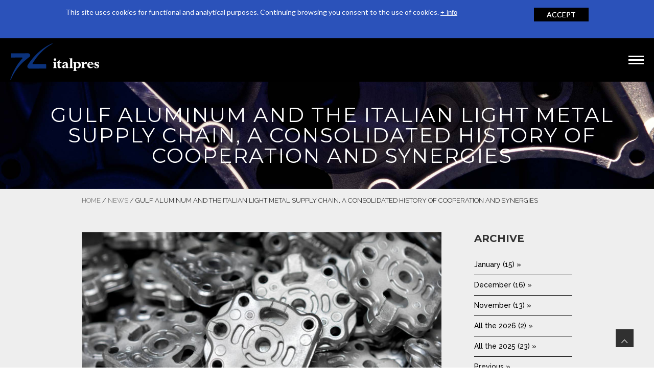

--- FILE ---
content_type: text/html; charset=utf-8
request_url: https://www.italpres.com/aluminium-die-casting-news/gulf-aluminum-italian-metal-supply-chain-cooperation
body_size: 9037
content:
<!DOCTYPE html>
  <!--[if IEMobile 7]><html class="no-js ie iem7" lang="en" dir="ltr"><![endif]-->
  <!--[if lte IE 6]><html class="no-js ie lt-ie9 lt-ie8 lt-ie7" lang="en" dir="ltr"><![endif]-->
  <!--[if (IE 7)&(!IEMobile)]><html class="no-js ie lt-ie9 lt-ie8" lang="en" dir="ltr"><![endif]-->
  <!--[if IE 8]><html class="no-js ie lt-ie9" lang="en" dir="ltr"><![endif]-->
  <!--[if (gte IE 9)|(gt IEMobile 7)]><html class="no-js ie" lang="en" dir="ltr" prefix="content: http://purl.org/rss/1.0/modules/content/ dc: http://purl.org/dc/terms/ foaf: http://xmlns.com/foaf/0.1/ og: http://ogp.me/ns# rdfs: http://www.w3.org/2000/01/rdf-schema# sioc: http://rdfs.org/sioc/ns# sioct: http://rdfs.org/sioc/types# skos: http://www.w3.org/2004/02/skos/core# xsd: http://www.w3.org/2001/XMLSchema#"><![endif]-->
  <!--[if !IE]><!--><html class="no-js" lang="en" dir="ltr" prefix="content: http://purl.org/rss/1.0/modules/content/ dc: http://purl.org/dc/terms/ foaf: http://xmlns.com/foaf/0.1/ og: http://ogp.me/ns# rdfs: http://www.w3.org/2000/01/rdf-schema# sioc: http://rdfs.org/sioc/ns# sioct: http://rdfs.org/sioc/types# skos: http://www.w3.org/2004/02/skos/core# xsd: http://www.w3.org/2001/XMLSchema#"><!--<![endif]-->
<head>
  <meta charset="utf-8" />
<meta http-equiv="cleartype" content="on" />
<link rel="apple-touch-icon" href="https://www.italpres.com/sites/all/themes/italpres/apple-touch-icon-60x60.png" sizes="60x60" />
<link rel="apple-touch-icon" href="https://www.italpres.com/sites/all/themes/italpres/apple-touch-icon-57x57.png" sizes="57x57" />
<link rel="apple-touch-icon" href="https://www.italpres.com/sites/all/themes/italpres/apple-touch-icon-180x180.png" sizes="180x180" />
<link rel="apple-touch-icon" href="https://www.italpres.com/sites/all/themes/italpres/apple-touch-icon-144x144.png" sizes="144x144" />
<link rel="apple-touch-icon" href="https://www.italpres.com/sites/all/themes/italpres/apple-touch-icon-152x152.png" sizes="152x152" />
<link rel="apple-touch-icon" href="https://www.italpres.com/sites/all/themes/italpres/apple-touch-icon-120x120.png" sizes="120x120" />
<link rel="apple-touch-icon" href="https://www.italpres.com/sites/all/themes/italpres/apple-touch-icon.png" />
<link rel="apple-touch-icon" href="https://www.italpres.com/sites/all/themes/italpres/apple-touch-icon-72x72.png" sizes="72x72" />
<link rel="apple-touch-icon" href="https://www.italpres.com/sites/all/themes/italpres/apple-touch-icon-114x114.png" sizes="114x114" />
<link rel="apple-touch-icon" href="https://www.italpres.com/sites/all/themes/italpres/apple-touch-icon-76x76.png" sizes="76x76" />
<meta name="MobileOptimized" content="width" />
<meta name="HandheldFriendly" content="true" />
<link rel="profile" href="http://www.w3.org/1999/xhtml/vocab" />
<link rel="shortcut icon" href="https://www.italpres.com/sites/all/themes/italpres/favicon.ico" type="image/vnd.microsoft.icon" />
<link href="https://www.italpres.de/aluminium-druckguss-nachrichten/gulf-aluminium-italienische-leichtmetall-lieferkette-zusammenarbeit" rel="alternate" hreflang="de" />
<link href="https://www.italpres.com/aluminium-die-casting-news/gulf-aluminum-italian-metal-supply-chain-cooperation" rel="alternate" hreflang="en" />
<link href="https://www.italpres.it/news-pressofusione-alluminio/alluminio-golfo-filiera-italiana-cooperazione-sinergie" rel="alternate" hreflang="it" />
<link rel="apple-touch-icon-precomposed" href="https://www.italpres.com/sites/all/themes/italpres/apple-touch-icon-precomposed.png" />
<meta name="description" content="Explore the history &amp; synergies between Gulf aluminum &amp; the Italian supply chain. Decarbonization, recycling, &amp; collaboration prospects in the sector." />
<meta name="viewport" content="width=device-width" />
<link rel="canonical" href="https://www.italpres.com/aluminium-die-casting-news/gulf-aluminum-italian-metal-supply-chain-cooperation" />
<link rel="shortlink" href="https://www.italpres.com/node/340" />
  <title>Gulf Aluminum & Italian Metal Supply Chain: Cooperation | Italpres</title>
  <link type="text/css" rel="stylesheet" href="https://www.italpres.com/sites/default/files/css/css_gDr8BNB8rZDpgYpZ5XTlAUs-9Ak3dsAHc4trOI22nD8.css" media="all" />
<link type="text/css" rel="stylesheet" href="https://www.italpres.com/sites/default/files/css/css_--yMRgKpGqzFI1LIEEbRuSr_sA9gjQpbi8HjbUHxRMs.css" media="all" />
<style>#sliding-popup.sliding-popup-top,#sliding-popup.sliding-popup-top .eu-cookie-withdraw-banner,.eu-cookie-withdraw-tab{background:#2b52ba;}#sliding-popup.sliding-popup-top.eu-cookie-withdraw-wrapper{background:transparent}#sliding-popup .popup-content #popup-text h1,#sliding-popup .popup-content #popup-text h2,#sliding-popup .popup-content #popup-text h3,#sliding-popup .popup-content #popup-text p,#sliding-popup label,#sliding-popup div,.eu-cookie-compliance-secondary-button,.eu-cookie-withdraw-tab{color:#ffffff !important;}.eu-cookie-withdraw-tab{border-color:#ffffff;}.eu-cookie-compliance-more-button{color:#ffffff !important;}
</style>
<link type="text/css" rel="stylesheet" href="https://www.italpres.com/sites/default/files/css/css_epWkkWMyN0nu_e53aB8LSnnX96EmpMCo1e6HiaPC94U.css" media="all" />
<link type="text/css" rel="stylesheet" href="https://www.italpres.com/sites/default/files/css/css_ZYGdtSUSn1XN_mQR-JMdVEv-UO3gQBkIiYxPu4OIUHY.css" media="all" />
<link type="text/css" rel="stylesheet" href="https://fonts.googleapis.com/css?family=Montserrat:700,regular|Raleway:100,200,300,500,600,700,800,900|Lato:700,regular&amp;subset=latin,latin-ext" media="all" />
  <script src="https://www.italpres.com/sites/default/files/js/js_s0lTBxrwQrPJxCNeHLKVzbMTUHBDv9t3eXZEnKGROBk.js"></script>
<script src="//ajax.googleapis.com/ajax/libs/jquery/2.1.4/jquery.min.js"></script>
<script>window.jQuery || document.write("<script src='/sites/all/modules/jquery_update/replace/jquery/2.1/jquery.min.js'>\x3C/script>")</script>
<script src="https://www.italpres.com/sites/default/files/js/js_Nn_qAh4bgEkwcSSRG51U-fWQcdVaPBXwDSqSuCMwvjo.js"></script>
<script src="//ajax.googleapis.com/ajax/libs/jqueryui/1.10.2/jquery-ui.min.js"></script>
<script>window.jQuery.ui || document.write("<script src='/sites/all/modules/jquery_update/replace/ui/ui/minified/jquery-ui.min.js'>\x3C/script>")</script>
<script src="https://www.italpres.com/sites/default/files/js/js_rJqiwqW8My6MBsOr2LShGYlkOC5oBpdBLhPq1wH7iQE.js"></script>
<script src="https://www.italpres.com/sites/default/files/js/js_g95w9BWsYqcJVbsp6XzO1PkAF6ffrBCcVspEuZS7wyU.js"></script>
<script src="https://www.italpres.com/sites/default/files/js/js_fxCxYDQgGUI2n2fapv11Dj00Qb574hB1Og3CEVnYqzg.js"></script>
<script>(function(i,s,o,g,r,a,m){i["GoogleAnalyticsObject"]=r;i[r]=i[r]||function(){(i[r].q=i[r].q||[]).push(arguments)},i[r].l=1*new Date();a=s.createElement(o),m=s.getElementsByTagName(o)[0];a.async=1;a.src=g;m.parentNode.insertBefore(a,m)})(window,document,"script","//www.google-analytics.com/analytics.js","ga");ga("create", "UA-11111111-11", {"cookieDomain":"auto"});ga("set", "anonymizeIp", true);ga("send", "pageview");</script>
<script src="https://www.italpres.com/sites/default/files/js/js_JOJ4ZWM0ECPu4BSIQpnA4_SGGy_X5WU7PTcbAA9UMEU.js"></script>
<script>jQuery.extend(Drupal.settings, {"basePath":"\/","pathPrefix":"","ajaxPageState":{"theme":"italpres","theme_token":"sOoBkjZP8xLp0wbRaQtwnv_0sDYbGQpQoTZn2YZDixE","jquery_version":"2.1","js":{"0":1,"sites\/all\/modules\/eu_cookie_compliance\/js\/eu_cookie_compliance.js":1,"https:\/\/www.italpres.com\/sites\/default\/files\/google_tag\/gtag\/google_tag.script.js":1,"\/\/ajax.googleapis.com\/ajax\/libs\/jquery\/2.1.4\/jquery.min.js":1,"1":1,"misc\/jquery-extend-3.4.0.js":1,"misc\/jquery.once.js":1,"misc\/drupal.js":1,"sites\/all\/themes\/omega\/omega\/js\/no-js.js":1,"\/\/ajax.googleapis.com\/ajax\/libs\/jqueryui\/1.10.2\/jquery-ui.min.js":1,"2":1,"sites\/all\/modules\/eu_cookie_compliance\/js\/jquery.cookie-1.4.1.min.js":1,"misc\/ajax.js":1,"sites\/all\/modules\/jquery_update\/js\/jquery_update.js":1,"sites\/all\/modules\/custom\/node_ajax\/js\/node_ajax.js":1,"sites\/all\/modules\/fancybox\/fancybox.js":1,"sites\/all\/libraries\/fancybox\/source\/jquery.fancybox.pack.js":1,"sites\/all\/libraries\/fancybox\/lib\/jquery.mousewheel-3.0.6.pack.js":1,"misc\/progress.js":1,"sites\/all\/modules\/google_analytics\/googleanalytics.js":1,"3":1,"sites\/all\/themes\/italpres\/js\/jquery.sticky.js":1,"sites\/all\/themes\/italpres\/js\/wow.js\/wow.min.js":1,"sites\/all\/themes\/italpres\/js\/jquery.counterup.min.js":1,"sites\/all\/themes\/italpres\/js\/stellar\/jquery.stellar.min.js":1,"sites\/all\/themes\/italpres\/js\/waypoints\/lib\/jquery.waypoints.min.js":1,"sites\/all\/themes\/italpres\/js\/jquery.countTo.js":1,"sites\/all\/themes\/italpres\/js\/linkhomepage\/customlink.js":1,"sites\/all\/themes\/italpres\/js\/italpres.behaviors.js":1},"css":{"sites\/all\/themes\/omega\/omega\/css\/modules\/system\/system.base.css":1,"sites\/all\/themes\/omega\/omega\/css\/modules\/system\/system.menus.theme.css":1,"sites\/all\/themes\/omega\/omega\/css\/modules\/system\/system.messages.theme.css":1,"sites\/all\/themes\/omega\/omega\/css\/modules\/system\/system.theme.css":1,"modules\/node\/node.css":1,"sites\/all\/themes\/omega\/omega\/css\/modules\/field\/field.theme.css":1,"sites\/all\/modules\/views\/css\/views.css":1,"sites\/all\/themes\/omega\/omega\/css\/modules\/user\/user.base.css":1,"sites\/all\/themes\/omega\/omega\/css\/modules\/user\/user.theme.css":1,"misc\/ui\/jquery.ui.core.css":1,"misc\/ui\/jquery.ui.theme.css":1,"misc\/ui\/jquery.ui.button.css":1,"misc\/ui\/jquery.ui.resizable.css":1,"misc\/ui\/jquery.ui.dialog.css":1,"sites\/all\/modules\/ctools\/css\/ctools.css":1,"sites\/all\/libraries\/fancybox\/source\/jquery.fancybox.css":1,"sites\/all\/modules\/eu_cookie_compliance\/css\/eu_cookie_compliance.css":1,"0":1,"sites\/all\/themes\/italpres\/css\/ionicons.min.css":1,"sites\/all\/themes\/italpres\/css\/animate.min.css":1,"sites\/all\/themes\/italpres\/css\/italpres.reset.css":1,"sites\/all\/themes\/italpres\/css\/italpres.styles.css":1,"all:0":1,"https:\/\/fonts.googleapis.com\/css?family=Montserrat:700,regular|Raleway:100,200,300,500,600,700,800,900|Lato:700,regular\u0026subset=latin,latin-ext":1}},"fancybox":{"options":{"padding":0}},"eu_cookie_compliance":{"popup_enabled":1,"popup_agreed_enabled":0,"popup_hide_agreed":0,"popup_clicking_confirmation":1,"popup_scrolling_confirmation":0,"popup_html_info":"\u003Cdiv class=\u0022eu-cookie-compliance-banner eu-cookie-compliance-banner-info eu-cookie-compliance-banner--default\u0022\u003E\n  \u003Cdiv class=\u0022popup-content info\u0022\u003E\n    \u003Cdiv id=\u0022popup-text\u0022\u003E\n      \u003Cp\u003EThis site uses cookies for functional and analytical purposes. Continuing browsing you consent to the use of cookies.\u003C\/p\u003E              \u003Cbutton type=\u0022button\u0022 class=\u0022find-more-button eu-cookie-compliance-more-button\u0022\u003E+ info\u003C\/button\u003E\n          \u003C\/div\u003E\n    \n    \u003Cdiv id=\u0022popup-buttons\u0022 class=\u0022\u0022\u003E\n      \u003Cbutton type=\u0022button\u0022 class=\u0022agree-button eu-cookie-compliance-default-button\u0022\u003EAccept\u003C\/button\u003E\n          \u003C\/div\u003E\n  \u003C\/div\u003E\n\u003C\/div\u003E","use_mobile_message":false,"mobile_popup_html_info":"\u003Cdiv class=\u0022eu-cookie-compliance-banner eu-cookie-compliance-banner-info eu-cookie-compliance-banner--default\u0022\u003E\n  \u003Cdiv class=\u0022popup-content info\u0022\u003E\n    \u003Cdiv id=\u0022popup-text\u0022\u003E\n                    \u003Cbutton type=\u0022button\u0022 class=\u0022find-more-button eu-cookie-compliance-more-button\u0022\u003E+ info\u003C\/button\u003E\n          \u003C\/div\u003E\n    \n    \u003Cdiv id=\u0022popup-buttons\u0022 class=\u0022\u0022\u003E\n      \u003Cbutton type=\u0022button\u0022 class=\u0022agree-button eu-cookie-compliance-default-button\u0022\u003EAccept\u003C\/button\u003E\n          \u003C\/div\u003E\n  \u003C\/div\u003E\n\u003C\/div\u003E\n","mobile_breakpoint":"768","popup_html_agreed":"\u003Cdiv\u003E\n  \u003Cdiv class=\u0022popup-content agreed\u0022\u003E\n    \u003Cdiv id=\u0022popup-text\u0022\u003E\n      \u003Ch2\u003EThank you for accepting cookies\u003C\/h2\u003E\u003Cp\u003EYou can now hide this message or find out more about cookies.\u003C\/p\u003E    \u003C\/div\u003E\n    \u003Cdiv id=\u0022popup-buttons\u0022\u003E\n      \u003Cbutton type=\u0022button\u0022 class=\u0022hide-popup-button eu-cookie-compliance-hide-button\u0022\u003EHide\u003C\/button\u003E\n              \u003Cbutton type=\u0022button\u0022 class=\u0022find-more-button eu-cookie-compliance-more-button-thank-you\u0022 \u003E+ info\u003C\/button\u003E\n          \u003C\/div\u003E\n  \u003C\/div\u003E\n\u003C\/div\u003E","popup_use_bare_css":false,"popup_height":"auto","popup_width":"100%","popup_delay":1000,"popup_link":"\/privacy-policy","popup_link_new_window":1,"popup_position":true,"fixed_top_position":false,"popup_language":"en","store_consent":true,"better_support_for_screen_readers":0,"reload_page":0,"domain":"","domain_all_sites":null,"popup_eu_only_js":0,"cookie_lifetime":"1","cookie_session":false,"disagree_do_not_show_popup":0,"method":"default","whitelisted_cookies":"","withdraw_markup":"\u003Cbutton type=\u0022button\u0022 class=\u0022eu-cookie-withdraw-tab\u0022\u003E\u003C\/button\u003E\n\u003Cdiv class=\u0022eu-cookie-withdraw-banner\u0022\u003E\n  \u003Cdiv class=\u0022popup-content info\u0022\u003E\n    \u003Cdiv id=\u0022popup-text\u0022\u003E\n          \u003C\/div\u003E\n    \u003Cdiv id=\u0022popup-buttons\u0022\u003E\n      \u003Cbutton type=\u0022button\u0022 class=\u0022eu-cookie-withdraw-button\u0022\u003E\u003C\/button\u003E\n    \u003C\/div\u003E\n  \u003C\/div\u003E\n\u003C\/div\u003E\n","withdraw_enabled":false,"withdraw_button_on_info_popup":0,"cookie_categories":[],"enable_save_preferences_button":1,"fix_first_cookie_category":1,"select_all_categories_by_default":0},"googleanalytics":{"trackOutbound":1,"trackMailto":1,"trackDownload":1,"trackDownloadExtensions":"7z|aac|arc|arj|asf|asx|avi|bin|csv|doc(x|m)?|dot(x|m)?|exe|flv|gif|gz|gzip|hqx|jar|jpe?g|js|mp(2|3|4|e?g)|mov(ie)?|msi|msp|pdf|phps|png|ppt(x|m)?|pot(x|m)?|pps(x|m)?|ppam|sld(x|m)?|thmx|qtm?|ra(m|r)?|sea|sit|tar|tgz|torrent|txt|wav|wma|wmv|wpd|xls(x|m|b)?|xlt(x|m)|xlam|xml|z|zip"}});</script>
</head>
<body class="html not-front not-logged-in page-node page-node- page-node-340 node-type-news i18n-en section-news-pressofusione-alluminio">
  <a href="#main-content" class="element-invisible element-focusable">Skip to main content</a>
  <noscript aria-hidden="true"><iframe src="https://www.googletagmanager.com/ns.html?id=GTM-52N9S6J" height="0" width="0" style="display:none;visibility:hidden"></iframe></noscript>  <div class="l-page has-one-sidebar has-sidebar-second"> <header class="l-header" role="banner"><div class="header-top"><div class="wrapper"><div class="l-branding"><div class="logo"> <a href="/" title="Home" rel="home" class="site-logo"> <img class="logo-big" src="https://www.italpres.com/sites/all/themes/italpres/logo.png" alt="Home"/> <img class="logo-min" src="/sites/all/themes/italpres/images/logo-piccolo.png" alt="Home"/> </a></div></div><div class="open-close-menu"><div style="height: 18px;" class="vertical-align"><div id="toggle-menu" class="toggle-menu-hidden"> <span class="top"></span> <span class="middle"></span> <span class="bottom"></span></div></div></div></div></div><div class="header-bottom"><div class="l-region l-region--navigation"> <nav id="block-menu-block-1" role="navigation" class="block block--menu-block main-menu block--menu-block-1"><div class="menu-block-wrapper menu-block-1 menu-name-main-menu parent-mlid-0 menu-level-1"><ul class="menu"><li class="first leaf menu-mlid-218"><a href="/">Home</a></li><li class="leaf menu-mlid-893"><a href="/die-casting-company" title="Die casting company">Company</a></li><li class="leaf has-children menu-mlid-922"><a href="/aluminium-die-casting" title="Aluminium die casting">Production</a></li><li class="leaf menu-mlid-892"><a href="/quality-aluminium-die-casting-molds" title="Quality aluminium die casting molds">Quality</a></li><li class="leaf menu-mlid-968"><a href="/aluminium-die-casting-awards-technonogical-innovation" title="Aluminium die casting awards and acknowledgments">Acknowledgments</a></li><li class="leaf menu-mlid-921"><a href="/aluminium-die-casting-with-green-energy" title="Aluminium die casting sustainability ">Sustainability</a></li><li class="leaf active-trail menu-mlid-930"><a href="/aluminium-die-casting-news" title="Aluminium die casting news" class="active-trail">News</a></li><li class="last leaf menu-mlid-894"><a href="/contacts-aluminium-die-casting-quote" title="Contacts aluminium die casting">Contact us</a></li></ul></div></nav><div id="block-locale-language" role="complementary" class="block block--locale block--locale-language"><div class="block__content"><ul class="language-switcher-locale-url"><li class="it first"><a href="https://www.italpres.it/news-pressofusione-alluminio/alluminio-golfo-filiera-italiana-cooperazione-sinergie" class="language-link" xml:lang="it" hreflang="it">It</a></li><li class="en active"><a href="/aluminium-die-casting-news/gulf-aluminum-italian-metal-supply-chain-cooperation" class="language-link active" xml:lang="en" hreflang="en">En</a></li><li class="de last"><a href="https://www.italpres.de/aluminium-druckguss-nachrichten/gulf-aluminium-italienische-leichtmetall-lieferkette-zusammenarbeit" class="language-link" xml:lang="de" hreflang="de">De</a></li></ul></div></div></div></div> </header><div class="l-main"><div class="title-wrapper"><div class="image"> <img src="https://www.italpres.com/sites/default/files/contenuti/basic_page/header_slideshow/header_news.jpg" alt="Gulf aluminum and the Italian light metal supply chain, a consolidated history of cooperation and synergies"></div><div class="text"><div class="wrapper-large"><h1 id="page-title" class="wow fadeInUp">Gulf aluminum and the Italian light metal supply chain, a consolidated history of cooperation and synergies</h1></div></div></div><div class="wrapper"><div class="breadcrumb"><a href="/">Home</a> / <a href="/aluminium-die-casting-news" title="Aluminium die casting news">News</a> / <span class="current">Gulf aluminum and the Italian light metal supply chain, a consolidated history of cooperation and synergies</span></div></div><div class="content-top"></div><div class="wrapper"><div class="l-content" role="main"> <a id="main-content"></a><div about="/aluminium-die-casting-news/gulf-aluminum-italian-metal-supply-chain-cooperation" typeof="sioc:Item foaf:Document" class="ds-1col node node--news view-mode-full node--full node--news--full clearfix"><div class="field field--name-field-immagine-news field--type-image field--label-hidden"><div class="field__items"><div class="field__item even"><img typeof="foaf:Image" src="https://www.italpres.com/sites/default/files/styles/news_immagine_teaser/public/contenuti/news/immagine_news/filiera-italiana-e-industria-alluminio-del-golfo.jpg?itok=Yp9cdPsp" width="710" height="474" alt="filiera italiana e industria dell&#039;alluminio del Golfo" title="filiera italiana e industria dell&#039;alluminio del Golfo" /></div></div></div><div class="field field--name-title-field field--type-text field--label-hidden"><div class="field__items"><div class="field__item even"><h2>Gulf aluminum and the Italian light metal supply chain, a consolidated history of cooperation and synergies</h2></div></div></div><div class="field field--name-body field--type-text-with-summary field--label-hidden"><div class="field__items"><div class="field__item even" property="content:encoded"><p>Aluminum from the Gulf is a great reality, it began its journey just over 50 years ago, today the production of primary metal in the area is around 6.3 million tonnes, a figure from last year. We are talking about a complex and advanced system, with five primary producers, a significant number of first processing companies, a downstream for final uses which looks at important application areas such as automotive and construction, a solid organization of the supply chain such as the GAC - GulfAluminiumCouncil , with great confidence in technical and professional training in the area, not only in words but also in deeds.</p><p><strong>The Gulf aluminum industry</strong> is moving with determination on the hot topics of eco-sustainability and energy costs, focusing on three main objectives:</p><ul><li>Decarbonization of electricity used in production processes;</li><li>Decarbonization of the industrial supply chain;</li><li>Development of recycled aluminium.</li></ul><p>Regarding the decarbonisation of electricity, it should be remembered that the Gulf smelters were the first in the world to produce primary metal using solar energy and today they are evaluating the potential of hydrogen, reasoning in terms of collective interests with the aim of creating a circular carbon economy at the level of the entire territory. Great attention is also paid to the recovery and recycling of scrap: many of the large manufacturing companies are building advanced remelting plants with a capacity of up to 150 thousand tonnes/year.</p><p>For years, strong collaboration has been in place at all levels between the <strong>Italian aluminum supply chain</strong> and that of the Gulf. If we consider the growing European need for good primary aluminum at a low level of CO2, added to the solid heritage of experience and knowledge on downstream technologies and uses that we can put on the scale, we understand the mutual interest in close and growing collaboration. For our part, as a communication tool, we believe we are making a useful contribution in this sense by comparing the opinions of operators on both sides.</p><p>Source: A&amp;L Aluminium Alloys Pressure Diecasting Foundry Tecniques</p></div></div></div><div class="field field--name-service-links-displays-group field--type-ds field--label-hidden"><div class="field__items"><div class="field__item even"><div class="service-links"><a href="http://www.facebook.com/sharer.php?u=https%3A//www.italpres.com/aluminium-die-casting-news/gulf-aluminum-italian-metal-supply-chain-cooperation&amp;t=Gulf%20aluminum%20and%20the%20Italian%20light%20metal%20supply%20chain%2C%20a%20consolidated%20history%20of%20cooperation%20and%20synergies" title="Condividi su Facebook" class="service-links-facebook" rel="nofollow" target="_blank"><i class="ion-social-facebook"></i> Facebook</a> <a href="http://twitter.com/share?url=https%3A//www.italpres.com/node/340&amp;text=Gulf%20aluminum%20and%20the%20Italian%20light%20metal%20supply%20chain%2C%20a%20consolidated%20history%20of%20cooperation%20and%20synergies" title="Share this on Twitter" class="service-links-twitter" rel="nofollow" target="_blank"><i class="ion-social-twitter"></i> Twitter</a> <a href="https://plus.google.com/share?url=https%3A//www.italpres.com/aluminium-die-casting-news/gulf-aluminum-italian-metal-supply-chain-cooperation" title="Share this on Google+" class="service-links-google-plus" rel="nofollow" target="_blank"><i class="ion-social-googleplus"></i> Google+</a></div></div></div></div><div class="back"> <a href="/aluminium-die-casting-news" class="back-to-news"> Back to list </a></div><div class="actions"> <a class="prev-news" href="/aluminium-die-casting-news/decarbonization-challenges-green-hydrogen-foundries"> <i class="ion-android-arrow-back"></i> </a> <a class="next-news" href="/aluminium-die-casting-news/third-quarter-2023-italian-foundries-production"> <i class="ion-android-arrow-forward"></i> </a></div></div></div> <aside class="l-region l-region--sidebar-second"><div id="block-archivio-news-menu-archivio-news" class="block block--archivio-news block--archivio-news-menu-archivio-news"><h2 class="block__title h2">Archive</h2><div class="block__content"><div class="news-archive"><ul class="mesi"><li class="mese mese-0"><a href="/news/2026/01">January (15) »</a></li><li class="mese mese-1"><a href="/news/2025/12">December (16) »</a></li><li class="mese mese-2"><a href="/news/2025/11">November (13) »</a></li></ul><ul class="anni"><li class="anno anno-0"><a href="/news/2026/all">All the 2026 (2) »</a></li><li class="anno anno-1"><a href="/news/2025/all">All the 2025 (23) »</a></li></ul><ul class="previouses"><li class="prev"><a href="/news/all/all">Previous »</a></li></ul></div></div></div><div id="block-views-tassonomie-news-block" class="block block--views block--views-tassonomie-news-block"><h2 class="block__title h2">Categories</h2><div class="block__content"><div class="view view-tassonomie-news view-id-tassonomie_news view-display-id-block view-dom-id-41e2ac08cf4d9a9797d7af8b0ef8a096"><div class="view-content"><div class="views-row views-row-1 views-row-odd views-row-first"><div class="views-field views-field-name-i18n"> <span class="field-content"><a href="/categorie-news/news">News</a></span></div></div><div class="views-row views-row-2 views-row-even views-row-last"><div class="views-field views-field-name-i18n"> <span class="field-content"><a href="/categorie-news/rassegna-stampa">Press</a></span></div></div></div></div></div></div><div id="block-views-tassonomie-news-block-1" class="block block--views block--views-tassonomie-news-block-1"><h2 class="block__title h2">Tags</h2><div class="block__content"><div class="view view-tassonomie-news view-id-tassonomie_news view-display-id-block_1 view-dom-id-6cbac276a18e87eabc6458bf00b20e3c"><div class="view-content"><div class="views-row views-row-1 views-row-odd views-row-first"><div class="views-field views-field-name-i18n"> <span class="field-content"><a href="/tags/die-cast-aluminium-alloys">die-cast aluminium alloys</a></span></div></div><div class="views-row views-row-2 views-row-even"><div class="views-field views-field-name-i18n"> <span class="field-content"><a href="/tags/aluminium-die-casting-italy">aluminium die casting italy</a></span></div></div><div class="views-row views-row-3 views-row-odd"><div class="views-field views-field-name-i18n"> <span class="field-content"><a href="/tags/costruzione-stampi-pressofusione-it">Costruzione stampi per pressofusione it</a></span></div></div><div class="views-row views-row-4 views-row-even"><div class="views-field views-field-name-i18n"> <span class="field-content"><a href="/tags/aluminium-die-casting-made-italy-0">aluminium die casting Made in Italy</a></span></div></div><div class="views-row views-row-5 views-row-odd"><div class="views-field views-field-name-i18n"> <span class="field-content"><a href="/tags/aluminium-die-casting-made-italy">aluminium die casting Made in Italy</a></span></div></div><div class="views-row views-row-6 views-row-even"><div class="views-field views-field-name-i18n"> <span class="field-content"><a href="/tags/italian-aluminium-die-casting-company">Italian aluminium die casting company</a></span></div></div><div class="views-row views-row-7 views-row-odd"><div class="views-field views-field-name-i18n"> <span class="field-content"><a href="/tags/die-cast-aluminium-anodizing">die-cast aluminium anodizing</a></span></div></div><div class="views-row views-row-8 views-row-even"><div class="views-field views-field-name-i18n"> <span class="field-content"><a href="/tags/aluminium-die-casting-automation">aluminium die casting automation</a></span></div></div><div class="views-row views-row-9 views-row-odd"><div class="views-field views-field-name-i18n"> <span class="field-content"><a href="/tags/die-cast-articles">die-cast articles</a></span></div></div><div class="views-row views-row-10 views-row-even"><div class="views-field views-field-name-i18n"> <span class="field-content"><a href="/tags/aluminium-die-casting-automotive">aluminium die casting for automotive</a></span></div></div><div class="views-row views-row-11 views-row-odd"><div class="views-field views-field-name-i18n"> <span class="field-content"><a href="/tags/tumbled-die-cast-aluminium-components">tumbled die-cast aluminium components</a></span></div></div><div class="views-row views-row-12 views-row-even"><div class="views-field views-field-name-i18n"> <span class="field-content"><a href="/tags/mold-engineering-aluminium-die-casting-italy-0">mold engineering for aluminium die casting in Italy</a></span></div></div><div class="views-row views-row-13 views-row-odd"><div class="views-field views-field-name-i18n"> <span class="field-content"><a href="/tags/quality-control-die-cast-aluminium-articles-0">quality control of die-cast aluminium articles</a></span></div></div><div class="views-row views-row-14 views-row-even"><div class="views-field views-field-name-i18n"> <span class="field-content"><a href="/tags/molds-manufacturing-aluminium-die-casting">molds manufacturing for aluminium die casting</a></span></div></div><div class="views-row views-row-15 views-row-odd"><div class="views-field views-field-name-i18n"> <span class="field-content"><a href="/tags/die-cast-aluminium-components-design">die-cast aluminium components design</a></span></div></div><div class="views-row views-row-16 views-row-even"><div class="views-field views-field-name-i18n"> <span class="field-content"><a href="/tags/mold-design-aluminium-die-casting">mold design for aluminium die casting</a></span></div></div><div class="views-row views-row-17 views-row-odd"><div class="views-field views-field-name-i18n"> <span class="field-content"><a href="/tags/die-casting">die casting</a></span></div></div><div class="views-row views-row-18 views-row-even"><div class="views-field views-field-name-i18n"> <span class="field-content"><a href="/tags/events">Events</a></span></div></div><div class="views-row views-row-19 views-row-odd"><div class="views-field views-field-name-i18n"> <span class="field-content"><a href="/tags/aluminium-die-casting-green-energy-company">aluminium die casting green energy company</a></span></div></div><div class="views-row views-row-20 views-row-even"><div class="views-field views-field-name-i18n"> <span class="field-content"><a href="/tags/aluminium-die-casting-green-energy-company-italy">aluminium die casting green energy company in Italy</a></span></div></div><div class="views-row views-row-21 views-row-odd"><div class="views-field views-field-name-i18n"> <span class="field-content"><a href="/tags/italpres">italpres</a></span></div></div><div class="views-row views-row-22 views-row-even"><div class="views-field views-field-name-i18n"> <span class="field-content"><a href="/tags/aluminum-alloys">Aluminum alloys</a></span></div></div><div class="views-row views-row-23 views-row-odd"><div class="views-field views-field-name-i18n"> <span class="field-content"><a href="/tags/aluminium-alloys">aluminium alloys</a></span></div></div><div class="views-row views-row-24 views-row-even"><div class="views-field views-field-name-i18n"> <span class="field-content"><a href="/tags/aluminium-die-casting-0">aluminium die casting</a></span></div></div><div class="views-row views-row-25 views-row-odd"><div class="views-field views-field-name-i18n"> <span class="field-content"><a href="/tags/aluminium-die-casting">aluminium die casting</a></span></div></div><div class="views-row views-row-26 views-row-even"><div class="views-field views-field-name-i18n"> <span class="field-content"><a href="/tags/die-cast-aluminium-alloys-0">die-cast aluminium alloys</a></span></div></div><div class="views-row views-row-27 views-row-odd"><div class="views-field views-field-name-i18n"> <span class="field-content"><a href="/tags/manufacturing-die-cast-aluminium-products">manufacturing of die-cast aluminium products</a></span></div></div><div class="views-row views-row-28 views-row-even"><div class="views-field views-field-name-i18n"> <span class="field-content"><a href="/tags/mold-production-aluminium-die-casting">mold production for aluminium die casting</a></span></div></div><div class="views-row views-row-29 views-row-odd"><div class="views-field views-field-name-i18n"> <span class="field-content"><a href="/tags/quality-control-die-cast-aluminium-articles">quality control of die-cast aluminium articles</a></span></div></div><div class="views-row views-row-30 views-row-even"><div class="views-field views-field-name-i18n"> <span class="field-content"><a href="/tags/aluminium-recycling">aluminium recycling</a></span></div></div><div class="views-row views-row-31 views-row-odd"><div class="views-field views-field-name-i18n"> <span class="field-content"><a href="/tags/die-cast-aluminium-articles-shotblasting">die-cast aluminium articles shotblasting</a></span></div></div><div class="views-row views-row-32 views-row-even"><div class="views-field views-field-name-i18n"> <span class="field-content"><a href="/tags/die-cast-aluminium-shotblasting">die-cast aluminium shotblasting</a></span></div></div><div class="views-row views-row-33 views-row-odd"><div class="views-field views-field-name-i18n"> <span class="field-content"><a href="/tags/molding-die-cast-aluminium-articles">molding die-cast aluminium articles</a></span></div></div><div class="views-row views-row-34 views-row-even"><div class="views-field views-field-name-i18n"> <span class="field-content"><a href="/tags/3d-printing-aluminium">3D printing on aluminium</a></span></div></div><div class="views-row views-row-35 views-row-odd"><div class="views-field views-field-name-i18n"> <span class="field-content"><a href="/tags/mold-engineering-aluminium-die-casting-italy">mold engineering for aluminium die casting in Italy</a></span></div></div><div class="views-row views-row-36 views-row-even"><div class="views-field views-field-name-i18n"> <span class="field-content"><a href="/tags/die-cast-aluminium-article-painting">painting of die-cast aluminum articles</a></span></div></div><div class="views-row views-row-37 views-row-odd"><div class="views-field views-field-name-i18n"> <span class="field-content"><a href="/tags/die-cast-aluminium-painting">die-cast aluminium painting</a></span></div></div><div class="views-row views-row-38 views-row-even"><div class="views-field views-field-name-i18n"> <span class="field-content"><a href="/tags/aluminium">Aluminium</a></span></div></div><div class="views-row views-row-39 views-row-odd"><div class="views-field views-field-name-i18n"> <span class="field-content"><a href="/tags/aluminum-die-casting">aluminum die-casting</a></span></div></div><div class="views-row views-row-40 views-row-even"><div class="views-field views-field-name-i18n"> <span class="field-content"><a href="/tags/mold-construction">mold construction</a></span></div></div><div class="views-row views-row-41 views-row-odd"><div class="views-field views-field-name-i18n"> <span class="field-content"><a href="/tags/die-cast-aluminum">die-cast aluminum</a></span></div></div><div class="views-row views-row-42 views-row-even"><div class="views-field views-field-name-i18n"> <span class="field-content"><a href="/tags/aluminium-articles">Aluminium articles</a></span></div></div><div class="views-row views-row-43 views-row-odd"><div class="views-field views-field-name-i18n"> <span class="field-content"><a href="/tags/die-casting-0">Die casting</a></span></div></div><div class="views-row views-row-44 views-row-even"><div class="views-field views-field-name-i18n"> <span class="field-content"><a href="/tags/mold-engineering-aluminium-die-casting-italy-1">mold engineering for aluminium die casting in Italy</a></span></div></div><div class="views-row views-row-45 views-row-odd"><div class="views-field views-field-name-i18n"> <span class="field-content"><a href="/taxonomy/term/123">UNI EN ISO 9001:2015</a></span></div></div><div class="views-row views-row-46 views-row-even views-row-last"><div class="views-field views-field-name-i18n"> <span class="field-content"><a href="/tags/fonderia-metalli-non-ferrosi">Fonderia metalli non ferrosi</a></span></div></div></div></div></div></div> </aside></div><div class="content-bottom"><div class="l-region l-region--content-bottom"><div id="block-block-4" class="block block--block contattaci block--block-4"><div class="wrapper"><div class="block__title h2"> <a href="/contacts-aluminium-die-casting-quote">Contact us</a></div><div class="block__content"><p><a href="https://www.italpres.com/contacts-aluminium-die-casting-quote">You need just a click to be contacted by one of our sales manager!</a></p></div></div></div></div></div></div> <footer class="l-footer" role="contentinfo"><div class="wrapper"><div class="l-region l-region--footer"><div id="block-block-1" class="block block--block info-footer block--block-1"><div class="block__content"><div class="cols"><div class="col"><p><i class="ion-ios-flag-outline"> </i><br />Certified Quality<br />UNI EN ISO 9001:2015<br /> </p></div><div class="col"><p><i class="ion-ios-telephone-outline"> </i><br />Tel. +39 030 8970111<br />Fax +39 030 872651</p></div><div class="col"><p><i class="ion-ios-email-outline"> </i><br /><a href="mailto:italpres@italpres.com">italpres@italpres.com</a></p></div><div class="col"><p><i class="ion-ios-location-outline"> </i><br />Via G. Mameli, 10 - Lumezzane (BS)<br />P.IVA 00603620980 - C.F. 01127480174<br /><a href="http://www.italpres.it" title="Pressofusione alluminio e stampi per pressofusione">Alluminio Pressofuso​</a><br /><a href="http://www.italpres.de" title="Aluminium Druckguss und Druckgusswerkzeuge">Druckguss-aluminium</a></p></div></div></div></div><div id="block-block-2" class="block block--block copyright block--block-2"><div class="block__content"><p>© 2026 italpres . All rights reserved   /  <a href="https://www.italpres.com/privacy-policy">Privacy Policy</a>  /  <a href="https://www.italpres.com/purpose-of-cookies">Cookie policy</a>  /  <a href="http://www.dexanet.com" target="_blank">Designed by Dexa</a></p></div></div><div id="block-block-13" class="block block--block block--block-13"><div class="block__content"> 
<script type="text/javascript">
var google_conversion_id = 937147717;
var google_custom_params = window.google_tag_params;
var google_remarketing_only = true;
</script>
<script type="text/javascript" src="//www.googleadservices.com/pagead/conversion.js">
</script>
<noscript><div style="display:inline;"><img height="1" width="1" style="border-style:none;" alt="" src="//googleads.g.doubleclick.net/pagead/viewthroughconversion/937147717/?value=0&amp;guid=ON&amp;script=0"/></div></noscript></div></div><div id="block-block-17" class="block block--block block--block-17"><div class="block__content">
<script type="text/javascript">
(function(a,l,b,c,r,s){
_nQc=c,r=a.createElement(l),s=a.getElementsByTagName(l)[0];
r.async=1;
r.src=l.src=("https:"==a.location.protocol?"https://":"http://")+b;
s.parentNode.insertBefore(r,s);})
(document,"script","serve.albacross.com/track.js","89358491");
</script>
</div></div></div></div> </footer></div><div style="bottom: 40px; opacity: 1;" class="to-top dark-bg"> <a class="scroll white" href="#master-wrap"> <i class="ion-ios-arrow-up"></i> </a></div><div id="dialog"></div>  <script>var eu_cookie_compliance_cookie_name = "";</script>
<script src="https://www.italpres.com/sites/default/files/js/js_Llgek5Zasqh0wiimoKH-uIdmSIEO0i9Cbi7UdXEdRgw.js"></script>
</body>
</html>


--- FILE ---
content_type: text/css
request_url: https://www.italpres.com/sites/default/files/css/css_epWkkWMyN0nu_e53aB8LSnnX96EmpMCo1e6HiaPC94U.css
body_size: 20735
content:
@font-face{font-family:"Ionicons";src:url(/sites/all/themes/italpres/fonts/ionicons.eot?v=2.0.0);src:url(/sites/all/themes/italpres/fonts/ionicons.eot?v=2.0.0#iefix) format("embedded-opentype"),url(/sites/all/themes/italpres/fonts/ionicons.ttf?v=2.0.0) format("truetype"),url(/sites/all/themes/italpres/fonts/ionicons.woff?v=2.0.0) format("woff"),url(/sites/all/themes/italpres/fonts/ionicons.svg?v=2.0.0#Ionicons) format("svg");font-weight:normal;font-style:normal}.ion,.ionicons,.ion-alert:before,.ion-alert-circled:before,.ion-android-add:before,.ion-android-add-circle:before,.ion-android-alarm-clock:before,.ion-android-alert:before,.ion-android-apps:before,.ion-android-archive:before,.ion-android-arrow-back:before,.ion-android-arrow-down:before,.ion-android-arrow-dropdown:before,.ion-android-arrow-dropdown-circle:before,.ion-android-arrow-dropleft:before,.ion-android-arrow-dropleft-circle:before,.ion-android-arrow-dropright:before,.ion-android-arrow-dropright-circle:before,.ion-android-arrow-dropup:before,.ion-android-arrow-dropup-circle:before,.ion-android-arrow-forward:before,.ion-android-arrow-up:before,.ion-android-attach:before,.ion-android-bar:before,.ion-android-bicycle:before,.ion-android-boat:before,.ion-android-bookmark:before,.ion-android-bulb:before,.ion-android-bus:before,.ion-android-calendar:before,.ion-android-call:before,.ion-android-camera:before,.ion-android-cancel:before,.ion-android-car:before,.ion-android-cart:before,.ion-android-chat:before,.ion-android-checkbox:before,.ion-android-checkbox-blank:before,.ion-android-checkbox-outline:before,.ion-android-checkbox-outline-blank:before,.ion-android-checkmark-circle:before,.ion-android-clipboard:before,.ion-android-close:before,.ion-android-cloud:before,.ion-android-cloud-circle:before,.ion-android-cloud-done:before,.ion-android-cloud-outline:before,.ion-android-color-palette:before,.ion-android-compass:before,.ion-android-contact:before,.ion-android-contacts:before,.ion-android-contract:before,.ion-android-create:before,.ion-android-delete:before,.ion-android-desktop:before,.ion-android-document:before,.ion-android-done:before,.ion-android-done-all:before,.ion-android-download:before,.ion-android-drafts:before,.ion-android-exit:before,.ion-android-expand:before,.ion-android-favorite:before,.ion-android-favorite-outline:before,.ion-android-film:before,.ion-android-folder:before,.ion-android-folder-open:before,.ion-android-funnel:before,.ion-android-globe:before,.ion-android-hand:before,.ion-android-hangout:before,.ion-android-happy:before,.ion-android-home:before,.ion-android-image:before,.ion-android-laptop:before,.ion-android-list:before,.ion-android-locate:before,.ion-android-lock:before,.ion-android-mail:before,.ion-android-map:before,.ion-android-menu:before,.ion-android-microphone:before,.ion-android-microphone-off:before,.ion-android-more-horizontal:before,.ion-android-more-vertical:before,.ion-android-navigate:before,.ion-android-notifications:before,.ion-android-notifications-none:before,.ion-android-notifications-off:before,.ion-android-open:before,.ion-android-options:before,.ion-android-people:before,.ion-android-person:before,.ion-android-person-add:before,.ion-android-phone-landscape:before,.ion-android-phone-portrait:before,.ion-android-pin:before,.ion-android-plane:before,.ion-android-playstore:before,.ion-android-print:before,.ion-android-radio-button-off:before,.ion-android-radio-button-on:before,.ion-android-refresh:before,.ion-android-remove:before,.ion-android-remove-circle:before,.ion-android-restaurant:before,.ion-android-sad:before,.ion-android-search:before,.ion-android-send:before,.ion-android-settings:before,.ion-android-share:before,.ion-android-share-alt:before,.ion-android-star:before,.ion-android-star-half:before,.ion-android-star-outline:before,.ion-android-stopwatch:before,.ion-android-subway:before,.ion-android-sunny:before,.ion-android-sync:before,.ion-android-textsms:before,.ion-android-time:before,.ion-android-train:before,.ion-android-unlock:before,.ion-android-upload:before,.ion-android-volume-down:before,.ion-android-volume-mute:before,.ion-android-volume-off:before,.ion-android-volume-up:before,.ion-android-walk:before,.ion-android-warning:before,.ion-android-watch:before,.ion-android-wifi:before,.ion-aperture:before,.ion-archive:before,.ion-arrow-down-a:before,.ion-arrow-down-b:before,.ion-arrow-down-c:before,.ion-arrow-expand:before,.ion-arrow-graph-down-left:before,.ion-arrow-graph-down-right:before,.ion-arrow-graph-up-left:before,.ion-arrow-graph-up-right:before,.ion-arrow-left-a:before,.ion-arrow-left-b:before,.ion-arrow-left-c:before,.ion-arrow-move:before,.ion-arrow-resize:before,.ion-arrow-return-left:before,.ion-arrow-return-right:before,.ion-arrow-right-a:before,.ion-arrow-right-b:before,.ion-arrow-right-c:before,.ion-arrow-shrink:before,.ion-arrow-swap:before,.ion-arrow-up-a:before,.ion-arrow-up-b:before,.ion-arrow-up-c:before,.ion-asterisk:before,.ion-at:before,.ion-backspace:before,.ion-backspace-outline:before,.ion-bag:before,.ion-battery-charging:before,.ion-battery-empty:before,.ion-battery-full:before,.ion-battery-half:before,.ion-battery-low:before,.ion-beaker:before,.ion-beer:before,.ion-bluetooth:before,.ion-bonfire:before,.ion-bookmark:before,.ion-bowtie:before,.ion-briefcase:before,.ion-bug:before,.ion-calculator:before,.ion-calendar:before,.ion-camera:before,.ion-card:before,.ion-cash:before,.ion-chatbox:before,.ion-chatbox-working:before,.ion-chatboxes:before,.ion-chatbubble:before,.ion-chatbubble-working:before,.ion-chatbubbles:before,.ion-checkmark:before,.ion-checkmark-circled:before,.ion-checkmark-round:before,.ion-chevron-down:before,.ion-chevron-left:before,.ion-chevron-right:before,.ion-chevron-up:before,.ion-clipboard:before,.ion-clock:before,.ion-close:before,.ion-close-circled:before,.ion-close-round:before,.ion-closed-captioning:before,.ion-cloud:before,.ion-code:before,.ion-code-download:before,.ion-code-working:before,.ion-coffee:before,.ion-compass:before,.ion-compose:before,.ion-connection-bars:before,.ion-contrast:before,.ion-crop:before,.ion-cube:before,.ion-disc:before,.ion-document:before,.ion-document-text:before,.ion-drag:before,.ion-earth:before,.ion-easel:before,.ion-edit:before,.ion-egg:before,.ion-eject:before,.ion-email:before,.ion-email-unread:before,.ion-erlenmeyer-flask:before,.ion-erlenmeyer-flask-bubbles:before,.ion-eye:before,.ion-eye-disabled:before,.ion-female:before,.ion-filing:before,.ion-film-marker:before,.ion-fireball:before,.ion-flag:before,.ion-flame:before,.ion-flash:before,.ion-flash-off:before,.ion-folder:before,.ion-fork:before,.ion-fork-repo:before,.ion-forward:before,.ion-funnel:before,.ion-gear-a:before,.ion-gear-b:before,.ion-grid:before,.ion-hammer:before,.ion-happy:before,.ion-happy-outline:before,.ion-headphone:before,.ion-heart:before,.ion-heart-broken:before,.ion-help:before,.ion-help-buoy:before,.ion-help-circled:before,.ion-home:before,.ion-icecream:before,.ion-image:before,.ion-images:before,.ion-information:before,.ion-information-circled:before,.ion-ionic:before,.ion-ios-alarm:before,.ion-ios-alarm-outline:before,.ion-ios-albums:before,.ion-ios-albums-outline:before,.ion-ios-americanfootball:before,.ion-ios-americanfootball-outline:before,.ion-ios-analytics:before,.ion-ios-analytics-outline:before,.ion-ios-arrow-back:before,.ion-ios-arrow-down:before,.ion-ios-arrow-forward:before,.ion-ios-arrow-left:before,.ion-ios-arrow-right:before,.ion-ios-arrow-thin-down:before,.ion-ios-arrow-thin-left:before,.ion-ios-arrow-thin-right:before,.ion-ios-arrow-thin-up:before,.ion-ios-arrow-up:before,.ion-ios-at:before,.ion-ios-at-outline:before,.ion-ios-barcode:before,.ion-ios-barcode-outline:before,.ion-ios-baseball:before,.ion-ios-baseball-outline:before,.ion-ios-basketball:before,.ion-ios-basketball-outline:before,.ion-ios-bell:before,.ion-ios-bell-outline:before,.ion-ios-body:before,.ion-ios-body-outline:before,.ion-ios-bolt:before,.ion-ios-bolt-outline:before,.ion-ios-book:before,.ion-ios-book-outline:before,.ion-ios-bookmarks:before,.ion-ios-bookmarks-outline:before,.ion-ios-box:before,.ion-ios-box-outline:before,.ion-ios-briefcase:before,.ion-ios-briefcase-outline:before,.ion-ios-browsers:before,.ion-ios-browsers-outline:before,.ion-ios-calculator:before,.ion-ios-calculator-outline:before,.ion-ios-calendar:before,.ion-ios-calendar-outline:before,.ion-ios-camera:before,.ion-ios-camera-outline:before,.ion-ios-cart:before,.ion-ios-cart-outline:before,.ion-ios-chatboxes:before,.ion-ios-chatboxes-outline:before,.ion-ios-chatbubble:before,.ion-ios-chatbubble-outline:before,.ion-ios-checkmark:before,.ion-ios-checkmark-empty:before,.ion-ios-checkmark-outline:before,.ion-ios-circle-filled:before,.ion-ios-circle-outline:before,.ion-ios-clock:before,.ion-ios-clock-outline:before,.ion-ios-close:before,.ion-ios-close-empty:before,.ion-ios-close-outline:before,.ion-ios-cloud:before,.ion-ios-cloud-download:before,.ion-ios-cloud-download-outline:before,.ion-ios-cloud-outline:before,.ion-ios-cloud-upload:before,.ion-ios-cloud-upload-outline:before,.ion-ios-cloudy:before,.ion-ios-cloudy-night:before,.ion-ios-cloudy-night-outline:before,.ion-ios-cloudy-outline:before,.ion-ios-cog:before,.ion-ios-cog-outline:before,.ion-ios-color-filter:before,.ion-ios-color-filter-outline:before,.ion-ios-color-wand:before,.ion-ios-color-wand-outline:before,.ion-ios-compose:before,.ion-ios-compose-outline:before,.ion-ios-contact:before,.ion-ios-contact-outline:before,.ion-ios-copy:before,.ion-ios-copy-outline:before,.ion-ios-crop:before,.ion-ios-crop-strong:before,.ion-ios-download:before,.ion-ios-download-outline:before,.ion-ios-drag:before,.ion-ios-email:before,.ion-ios-email-outline:before,.ion-ios-eye:before,.ion-ios-eye-outline:before,.ion-ios-fastforward:before,.ion-ios-fastforward-outline:before,.ion-ios-filing:before,.ion-ios-filing-outline:before,.ion-ios-film:before,.ion-ios-film-outline:before,.ion-ios-flag:before,.ion-ios-flag-outline:before,.ion-ios-flame:before,.ion-ios-flame-outline:before,.ion-ios-flask:before,.ion-ios-flask-outline:before,.ion-ios-flower:before,.ion-ios-flower-outline:before,.ion-ios-folder:before,.ion-ios-folder-outline:before,.ion-ios-football:before,.ion-ios-football-outline:before,.ion-ios-game-controller-a:before,.ion-ios-game-controller-a-outline:before,.ion-ios-game-controller-b:before,.ion-ios-game-controller-b-outline:before,.ion-ios-gear:before,.ion-ios-gear-outline:before,.ion-ios-glasses:before,.ion-ios-glasses-outline:before,.ion-ios-grid-view:before,.ion-ios-grid-view-outline:before,.ion-ios-heart:before,.ion-ios-heart-outline:before,.ion-ios-help:before,.ion-ios-help-empty:before,.ion-ios-help-outline:before,.ion-ios-home:before,.ion-ios-home-outline:before,.ion-ios-infinite:before,.ion-ios-infinite-outline:before,.ion-ios-information:before,.ion-ios-information-empty:before,.ion-ios-information-outline:before,.ion-ios-ionic-outline:before,.ion-ios-keypad:before,.ion-ios-keypad-outline:before,.ion-ios-lightbulb:before,.ion-ios-lightbulb-outline:before,.ion-ios-list:before,.ion-ios-list-outline:before,.ion-ios-location:before,.ion-ios-location-outline:before,.ion-ios-locked:before,.ion-ios-locked-outline:before,.ion-ios-loop:before,.ion-ios-loop-strong:before,.ion-ios-medical:before,.ion-ios-medical-outline:before,.ion-ios-medkit:before,.ion-ios-medkit-outline:before,.ion-ios-mic:before,.ion-ios-mic-off:before,.ion-ios-mic-outline:before,.ion-ios-minus:before,.ion-ios-minus-empty:before,.ion-ios-minus-outline:before,.ion-ios-monitor:before,.ion-ios-monitor-outline:before,.ion-ios-moon:before,.ion-ios-moon-outline:before,.ion-ios-more:before,.ion-ios-more-outline:before,.ion-ios-musical-note:before,.ion-ios-musical-notes:before,.ion-ios-navigate:before,.ion-ios-navigate-outline:before,.ion-ios-nutrition:before,.ion-ios-nutrition-outline:before,.ion-ios-paper:before,.ion-ios-paper-outline:before,.ion-ios-paperplane:before,.ion-ios-paperplane-outline:before,.ion-ios-partlysunny:before,.ion-ios-partlysunny-outline:before,.ion-ios-pause:before,.ion-ios-pause-outline:before,.ion-ios-paw:before,.ion-ios-paw-outline:before,.ion-ios-people:before,.ion-ios-people-outline:before,.ion-ios-person:before,.ion-ios-person-outline:before,.ion-ios-personadd:before,.ion-ios-personadd-outline:before,.ion-ios-photos:before,.ion-ios-photos-outline:before,.ion-ios-pie:before,.ion-ios-pie-outline:before,.ion-ios-pint:before,.ion-ios-pint-outline:before,.ion-ios-play:before,.ion-ios-play-outline:before,.ion-ios-plus:before,.ion-ios-plus-empty:before,.ion-ios-plus-outline:before,.ion-ios-pricetag:before,.ion-ios-pricetag-outline:before,.ion-ios-pricetags:before,.ion-ios-pricetags-outline:before,.ion-ios-printer:before,.ion-ios-printer-outline:before,.ion-ios-pulse:before,.ion-ios-pulse-strong:before,.ion-ios-rainy:before,.ion-ios-rainy-outline:before,.ion-ios-recording:before,.ion-ios-recording-outline:before,.ion-ios-redo:before,.ion-ios-redo-outline:before,.ion-ios-refresh:before,.ion-ios-refresh-empty:before,.ion-ios-refresh-outline:before,.ion-ios-reload:before,.ion-ios-reverse-camera:before,.ion-ios-reverse-camera-outline:before,.ion-ios-rewind:before,.ion-ios-rewind-outline:before,.ion-ios-rose:before,.ion-ios-rose-outline:before,.ion-ios-search:before,.ion-ios-search-strong:before,.ion-ios-settings:before,.ion-ios-settings-strong:before,.ion-ios-shuffle:before,.ion-ios-shuffle-strong:before,.ion-ios-skipbackward:before,.ion-ios-skipbackward-outline:before,.ion-ios-skipforward:before,.ion-ios-skipforward-outline:before,.ion-ios-snowy:before,.ion-ios-speedometer:before,.ion-ios-speedometer-outline:before,.ion-ios-star:before,.ion-ios-star-half:before,.ion-ios-star-outline:before,.ion-ios-stopwatch:before,.ion-ios-stopwatch-outline:before,.ion-ios-sunny:before,.ion-ios-sunny-outline:before,.ion-ios-telephone:before,.ion-ios-telephone-outline:before,.ion-ios-tennisball:before,.ion-ios-tennisball-outline:before,.ion-ios-thunderstorm:before,.ion-ios-thunderstorm-outline:before,.ion-ios-time:before,.ion-ios-time-outline:before,.ion-ios-timer:before,.ion-ios-timer-outline:before,.ion-ios-toggle:before,.ion-ios-toggle-outline:before,.ion-ios-trash:before,.ion-ios-trash-outline:before,.ion-ios-undo:before,.ion-ios-undo-outline:before,.ion-ios-unlocked:before,.ion-ios-unlocked-outline:before,.ion-ios-upload:before,.ion-ios-upload-outline:before,.ion-ios-videocam:before,.ion-ios-videocam-outline:before,.ion-ios-volume-high:before,.ion-ios-volume-low:before,.ion-ios-wineglass:before,.ion-ios-wineglass-outline:before,.ion-ios-world:before,.ion-ios-world-outline:before,.ion-ipad:before,.ion-iphone:before,.ion-ipod:before,.ion-jet:before,.ion-key:before,.ion-knife:before,.ion-laptop:before,.ion-leaf:before,.ion-levels:before,.ion-lightbulb:before,.ion-link:before,.ion-load-a:before,.ion-load-b:before,.ion-load-c:before,.ion-load-d:before,.ion-location:before,.ion-lock-combination:before,.ion-locked:before,.ion-log-in:before,.ion-log-out:before,.ion-loop:before,.ion-magnet:before,.ion-male:before,.ion-man:before,.ion-map:before,.ion-medkit:before,.ion-merge:before,.ion-mic-a:before,.ion-mic-b:before,.ion-mic-c:before,.ion-minus:before,.ion-minus-circled:before,.ion-minus-round:before,.ion-model-s:before,.ion-monitor:before,.ion-more:before,.ion-mouse:before,.ion-music-note:before,.ion-navicon:before,.ion-navicon-round:before,.ion-navigate:before,.ion-network:before,.ion-no-smoking:before,.ion-nuclear:before,.ion-outlet:before,.ion-paintbrush:before,.ion-paintbucket:before,.ion-paper-airplane:before,.ion-paperclip:before,.ion-pause:before,.ion-person:before,.ion-person-add:before,.ion-person-stalker:before,.ion-pie-graph:before,.ion-pin:before,.ion-pinpoint:before,.ion-pizza:before,.ion-plane:before,.ion-planet:before,.ion-play:before,.ion-playstation:before,.ion-plus:before,.ion-plus-circled:before,.ion-plus-round:before,.ion-podium:before,.ion-pound:before,.ion-power:before,.ion-pricetag:before,.ion-pricetags:before,.ion-printer:before,.ion-pull-request:before,.ion-qr-scanner:before,.ion-quote:before,.ion-radio-waves:before,.ion-record:before,.ion-refresh:before,.ion-reply:before,.ion-reply-all:before,.ion-ribbon-a:before,.ion-ribbon-b:before,.ion-sad:before,.ion-sad-outline:before,.ion-scissors:before,.ion-search:before,.ion-settings:before,.ion-share:before,.ion-shuffle:before,.ion-skip-backward:before,.ion-skip-forward:before,.ion-social-android:before,.ion-social-android-outline:before,.ion-social-angular:before,.ion-social-angular-outline:before,.ion-social-apple:before,.ion-social-apple-outline:before,.ion-social-bitcoin:before,.ion-social-bitcoin-outline:before,.ion-social-buffer:before,.ion-social-buffer-outline:before,.ion-social-chrome:before,.ion-social-chrome-outline:before,.ion-social-codepen:before,.ion-social-codepen-outline:before,.ion-social-css3:before,.ion-social-css3-outline:before,.ion-social-designernews:before,.ion-social-designernews-outline:before,.ion-social-dribbble:before,.ion-social-dribbble-outline:before,.ion-social-dropbox:before,.ion-social-dropbox-outline:before,.ion-social-euro:before,.ion-social-euro-outline:before,.ion-social-facebook:before,.ion-social-facebook-outline:before,.ion-social-foursquare:before,.ion-social-foursquare-outline:before,.ion-social-freebsd-devil:before,.ion-social-github:before,.ion-social-github-outline:before,.ion-social-google:before,.ion-social-google-outline:before,.ion-social-googleplus:before,.ion-social-googleplus-outline:before,.ion-social-hackernews:before,.ion-social-hackernews-outline:before,.ion-social-html5:before,.ion-social-html5-outline:before,.ion-social-instagram:before,.ion-social-instagram-outline:before,.ion-social-javascript:before,.ion-social-javascript-outline:before,.ion-social-linkedin:before,.ion-social-linkedin-outline:before,.ion-social-markdown:before,.ion-social-nodejs:before,.ion-social-octocat:before,.ion-social-pinterest:before,.ion-social-pinterest-outline:before,.ion-social-python:before,.ion-social-reddit:before,.ion-social-reddit-outline:before,.ion-social-rss:before,.ion-social-rss-outline:before,.ion-social-sass:before,.ion-social-skype:before,.ion-social-skype-outline:before,.ion-social-snapchat:before,.ion-social-snapchat-outline:before,.ion-social-tumblr:before,.ion-social-tumblr-outline:before,.ion-social-tux:before,.ion-social-twitch:before,.ion-social-twitch-outline:before,.ion-social-twitter:before,.ion-social-twitter-outline:before,.ion-social-usd:before,.ion-social-usd-outline:before,.ion-social-vimeo:before,.ion-social-vimeo-outline:before,.ion-social-whatsapp:before,.ion-social-whatsapp-outline:before,.ion-social-windows:before,.ion-social-windows-outline:before,.ion-social-wordpress:before,.ion-social-wordpress-outline:before,.ion-social-yahoo:before,.ion-social-yahoo-outline:before,.ion-social-yen:before,.ion-social-yen-outline:before,.ion-social-youtube:before,.ion-social-youtube-outline:before,.ion-soup-can:before,.ion-soup-can-outline:before,.ion-speakerphone:before,.ion-speedometer:before,.ion-spoon:before,.ion-star:before,.ion-stats-bars:before,.ion-steam:before,.ion-stop:before,.ion-thermometer:before,.ion-thumbsdown:before,.ion-thumbsup:before,.ion-toggle:before,.ion-toggle-filled:before,.ion-transgender:before,.ion-trash-a:before,.ion-trash-b:before,.ion-trophy:before,.ion-tshirt:before,.ion-tshirt-outline:before,.ion-umbrella:before,.ion-university:before,.ion-unlocked:before,.ion-upload:before,.ion-usb:before,.ion-videocamera:before,.ion-volume-high:before,.ion-volume-low:before,.ion-volume-medium:before,.ion-volume-mute:before,.ion-wand:before,.ion-waterdrop:before,.ion-wifi:before,.ion-wineglass:before,.ion-woman:before,.ion-wrench:before,.ion-xbox:before{display:inline-block;font-family:"Ionicons";speak:none;font-style:normal;font-weight:normal;font-variant:normal;text-transform:none;text-rendering:auto;line-height:1;-webkit-font-smoothing:antialiased;-moz-osx-font-smoothing:grayscale}.ion-alert:before{content:"\f101"}.ion-alert-circled:before{content:"\f100"}.ion-android-add:before{content:"\f2c7"}.ion-android-add-circle:before{content:"\f359"}.ion-android-alarm-clock:before{content:"\f35a"}.ion-android-alert:before{content:"\f35b"}.ion-android-apps:before{content:"\f35c"}.ion-android-archive:before{content:"\f2c9"}.ion-android-arrow-back:before{content:"\f2ca"}.ion-android-arrow-down:before{content:"\f35d"}.ion-android-arrow-dropdown:before{content:"\f35f"}.ion-android-arrow-dropdown-circle:before{content:"\f35e"}.ion-android-arrow-dropleft:before{content:"\f361"}.ion-android-arrow-dropleft-circle:before{content:"\f360"}.ion-android-arrow-dropright:before{content:"\f363"}.ion-android-arrow-dropright-circle:before{content:"\f362"}.ion-android-arrow-dropup:before{content:"\f365"}.ion-android-arrow-dropup-circle:before{content:"\f364"}.ion-android-arrow-forward:before{content:"\f30f"}.ion-android-arrow-up:before{content:"\f366"}.ion-android-attach:before{content:"\f367"}.ion-android-bar:before{content:"\f368"}.ion-android-bicycle:before{content:"\f369"}.ion-android-boat:before{content:"\f36a"}.ion-android-bookmark:before{content:"\f36b"}.ion-android-bulb:before{content:"\f36c"}.ion-android-bus:before{content:"\f36d"}.ion-android-calendar:before{content:"\f2d1"}.ion-android-call:before{content:"\f2d2"}.ion-android-camera:before{content:"\f2d3"}.ion-android-cancel:before{content:"\f36e"}.ion-android-car:before{content:"\f36f"}.ion-android-cart:before{content:"\f370"}.ion-android-chat:before{content:"\f2d4"}.ion-android-checkbox:before{content:"\f374"}.ion-android-checkbox-blank:before{content:"\f371"}.ion-android-checkbox-outline:before{content:"\f373"}.ion-android-checkbox-outline-blank:before{content:"\f372"}.ion-android-checkmark-circle:before{content:"\f375"}.ion-android-clipboard:before{content:"\f376"}.ion-android-close:before{content:"\f2d7"}.ion-android-cloud:before{content:"\f37a"}.ion-android-cloud-circle:before{content:"\f377"}.ion-android-cloud-done:before{content:"\f378"}.ion-android-cloud-outline:before{content:"\f379"}.ion-android-color-palette:before{content:"\f37b"}.ion-android-compass:before{content:"\f37c"}.ion-android-contact:before{content:"\f2d8"}.ion-android-contacts:before{content:"\f2d9"}.ion-android-contract:before{content:"\f37d"}.ion-android-create:before{content:"\f37e"}.ion-android-delete:before{content:"\f37f"}.ion-android-desktop:before{content:"\f380"}.ion-android-document:before{content:"\f381"}.ion-android-done:before{content:"\f383"}.ion-android-done-all:before{content:"\f382"}.ion-android-download:before{content:"\f2dd"}.ion-android-drafts:before{content:"\f384"}.ion-android-exit:before{content:"\f385"}.ion-android-expand:before{content:"\f386"}.ion-android-favorite:before{content:"\f388"}.ion-android-favorite-outline:before{content:"\f387"}.ion-android-film:before{content:"\f389"}.ion-android-folder:before{content:"\f2e0"}.ion-android-folder-open:before{content:"\f38a"}.ion-android-funnel:before{content:"\f38b"}.ion-android-globe:before{content:"\f38c"}.ion-android-hand:before{content:"\f2e3"}.ion-android-hangout:before{content:"\f38d"}.ion-android-happy:before{content:"\f38e"}.ion-android-home:before{content:"\f38f"}.ion-android-image:before{content:"\f2e4"}.ion-android-laptop:before{content:"\f390"}.ion-android-list:before{content:"\f391"}.ion-android-locate:before{content:"\f2e9"}.ion-android-lock:before{content:"\f392"}.ion-android-mail:before{content:"\f2eb"}.ion-android-map:before{content:"\f393"}.ion-android-menu:before{content:"\f394"}.ion-android-microphone:before{content:"\f2ec"}.ion-android-microphone-off:before{content:"\f395"}.ion-android-more-horizontal:before{content:"\f396"}.ion-android-more-vertical:before{content:"\f397"}.ion-android-navigate:before{content:"\f398"}.ion-android-notifications:before{content:"\f39b"}.ion-android-notifications-none:before{content:"\f399"}.ion-android-notifications-off:before{content:"\f39a"}.ion-android-open:before{content:"\f39c"}.ion-android-options:before{content:"\f39d"}.ion-android-people:before{content:"\f39e"}.ion-android-person:before{content:"\f3a0"}.ion-android-person-add:before{content:"\f39f"}.ion-android-phone-landscape:before{content:"\f3a1"}.ion-android-phone-portrait:before{content:"\f3a2"}.ion-android-pin:before{content:"\f3a3"}.ion-android-plane:before{content:"\f3a4"}.ion-android-playstore:before{content:"\f2f0"}.ion-android-print:before{content:"\f3a5"}.ion-android-radio-button-off:before{content:"\f3a6"}.ion-android-radio-button-on:before{content:"\f3a7"}.ion-android-refresh:before{content:"\f3a8"}.ion-android-remove:before{content:"\f2f4"}.ion-android-remove-circle:before{content:"\f3a9"}.ion-android-restaurant:before{content:"\f3aa"}.ion-android-sad:before{content:"\f3ab"}.ion-android-search:before{content:"\f2f5"}.ion-android-send:before{content:"\f2f6"}.ion-android-settings:before{content:"\f2f7"}.ion-android-share:before{content:"\f2f8"}.ion-android-share-alt:before{content:"\f3ac"}.ion-android-star:before{content:"\f2fc"}.ion-android-star-half:before{content:"\f3ad"}.ion-android-star-outline:before{content:"\f3ae"}.ion-android-stopwatch:before{content:"\f2fd"}.ion-android-subway:before{content:"\f3af"}.ion-android-sunny:before{content:"\f3b0"}.ion-android-sync:before{content:"\f3b1"}.ion-android-textsms:before{content:"\f3b2"}.ion-android-time:before{content:"\f3b3"}.ion-android-train:before{content:"\f3b4"}.ion-android-unlock:before{content:"\f3b5"}.ion-android-upload:before{content:"\f3b6"}.ion-android-volume-down:before{content:"\f3b7"}.ion-android-volume-mute:before{content:"\f3b8"}.ion-android-volume-off:before{content:"\f3b9"}.ion-android-volume-up:before{content:"\f3ba"}.ion-android-walk:before{content:"\f3bb"}.ion-android-warning:before{content:"\f3bc"}.ion-android-watch:before{content:"\f3bd"}.ion-android-wifi:before{content:"\f305"}.ion-aperture:before{content:"\f313"}.ion-archive:before{content:"\f102"}.ion-arrow-down-a:before{content:"\f103"}.ion-arrow-down-b:before{content:"\f104"}.ion-arrow-down-c:before{content:"\f105"}.ion-arrow-expand:before{content:"\f25e"}.ion-arrow-graph-down-left:before{content:"\f25f"}.ion-arrow-graph-down-right:before{content:"\f260"}.ion-arrow-graph-up-left:before{content:"\f261"}.ion-arrow-graph-up-right:before{content:"\f262"}.ion-arrow-left-a:before{content:"\f106"}.ion-arrow-left-b:before{content:"\f107"}.ion-arrow-left-c:before{content:"\f108"}.ion-arrow-move:before{content:"\f263"}.ion-arrow-resize:before{content:"\f264"}.ion-arrow-return-left:before{content:"\f265"}.ion-arrow-return-right:before{content:"\f266"}.ion-arrow-right-a:before{content:"\f109"}.ion-arrow-right-b:before{content:"\f10a"}.ion-arrow-right-c:before{content:"\f10b"}.ion-arrow-shrink:before{content:"\f267"}.ion-arrow-swap:before{content:"\f268"}.ion-arrow-up-a:before{content:"\f10c"}.ion-arrow-up-b:before{content:"\f10d"}.ion-arrow-up-c:before{content:"\f10e"}.ion-asterisk:before{content:"\f314"}.ion-at:before{content:"\f10f"}.ion-backspace:before{content:"\f3bf"}.ion-backspace-outline:before{content:"\f3be"}.ion-bag:before{content:"\f110"}.ion-battery-charging:before{content:"\f111"}.ion-battery-empty:before{content:"\f112"}.ion-battery-full:before{content:"\f113"}.ion-battery-half:before{content:"\f114"}.ion-battery-low:before{content:"\f115"}.ion-beaker:before{content:"\f269"}.ion-beer:before{content:"\f26a"}.ion-bluetooth:before{content:"\f116"}.ion-bonfire:before{content:"\f315"}.ion-bookmark:before{content:"\f26b"}.ion-bowtie:before{content:"\f3c0"}.ion-briefcase:before{content:"\f26c"}.ion-bug:before{content:"\f2be"}.ion-calculator:before{content:"\f26d"}.ion-calendar:before{content:"\f117"}.ion-camera:before{content:"\f118"}.ion-card:before{content:"\f119"}.ion-cash:before{content:"\f316"}.ion-chatbox:before{content:"\f11b"}.ion-chatbox-working:before{content:"\f11a"}.ion-chatboxes:before{content:"\f11c"}.ion-chatbubble:before{content:"\f11e"}.ion-chatbubble-working:before{content:"\f11d"}.ion-chatbubbles:before{content:"\f11f"}.ion-checkmark:before{content:"\f122"}.ion-checkmark-circled:before{content:"\f120"}.ion-checkmark-round:before{content:"\f121"}.ion-chevron-down:before{content:"\f123"}.ion-chevron-left:before{content:"\f124"}.ion-chevron-right:before{content:"\f125"}.ion-chevron-up:before{content:"\f126"}.ion-clipboard:before{content:"\f127"}.ion-clock:before{content:"\f26e"}.ion-close:before{content:"\f12a"}.ion-close-circled:before{content:"\f128"}.ion-close-round:before{content:"\f129"}.ion-closed-captioning:before{content:"\f317"}.ion-cloud:before{content:"\f12b"}.ion-code:before{content:"\f271"}.ion-code-download:before{content:"\f26f"}.ion-code-working:before{content:"\f270"}.ion-coffee:before{content:"\f272"}.ion-compass:before{content:"\f273"}.ion-compose:before{content:"\f12c"}.ion-connection-bars:before{content:"\f274"}.ion-contrast:before{content:"\f275"}.ion-crop:before{content:"\f3c1"}.ion-cube:before{content:"\f318"}.ion-disc:before{content:"\f12d"}.ion-document:before{content:"\f12f"}.ion-document-text:before{content:"\f12e"}.ion-drag:before{content:"\f130"}.ion-earth:before{content:"\f276"}.ion-easel:before{content:"\f3c2"}.ion-edit:before{content:"\f2bf"}.ion-egg:before{content:"\f277"}.ion-eject:before{content:"\f131"}.ion-email:before{content:"\f132"}.ion-email-unread:before{content:"\f3c3"}.ion-erlenmeyer-flask:before{content:"\f3c5"}.ion-erlenmeyer-flask-bubbles:before{content:"\f3c4"}.ion-eye:before{content:"\f133"}.ion-eye-disabled:before{content:"\f306"}.ion-female:before{content:"\f278"}.ion-filing:before{content:"\f134"}.ion-film-marker:before{content:"\f135"}.ion-fireball:before{content:"\f319"}.ion-flag:before{content:"\f279"}.ion-flame:before{content:"\f31a"}.ion-flash:before{content:"\f137"}.ion-flash-off:before{content:"\f136"}.ion-folder:before{content:"\f139"}.ion-fork:before{content:"\f27a"}.ion-fork-repo:before{content:"\f2c0"}.ion-forward:before{content:"\f13a"}.ion-funnel:before{content:"\f31b"}.ion-gear-a:before{content:"\f13d"}.ion-gear-b:before{content:"\f13e"}.ion-grid:before{content:"\f13f"}.ion-hammer:before{content:"\f27b"}.ion-happy:before{content:"\f31c"}.ion-happy-outline:before{content:"\f3c6"}.ion-headphone:before{content:"\f140"}.ion-heart:before{content:"\f141"}.ion-heart-broken:before{content:"\f31d"}.ion-help:before{content:"\f143"}.ion-help-buoy:before{content:"\f27c"}.ion-help-circled:before{content:"\f142"}.ion-home:before{content:"\f144"}.ion-icecream:before{content:"\f27d"}.ion-image:before{content:"\f147"}.ion-images:before{content:"\f148"}.ion-information:before{content:"\f14a"}.ion-information-circled:before{content:"\f149"}.ion-ionic:before{content:"\f14b"}.ion-ios-alarm:before{content:"\f3c8"}.ion-ios-alarm-outline:before{content:"\f3c7"}.ion-ios-albums:before{content:"\f3ca"}.ion-ios-albums-outline:before{content:"\f3c9"}.ion-ios-americanfootball:before{content:"\f3cc"}.ion-ios-americanfootball-outline:before{content:"\f3cb"}.ion-ios-analytics:before{content:"\f3ce"}.ion-ios-analytics-outline:before{content:"\f3cd"}.ion-ios-arrow-back:before{content:"\f3cf"}.ion-ios-arrow-down:before{content:"\f3d0"}.ion-ios-arrow-forward:before{content:"\f3d1"}.ion-ios-arrow-left:before{content:"\f3d2"}.ion-ios-arrow-right:before{content:"\f3d3"}.ion-ios-arrow-thin-down:before{content:"\f3d4"}.ion-ios-arrow-thin-left:before{content:"\f3d5"}.ion-ios-arrow-thin-right:before{content:"\f3d6"}.ion-ios-arrow-thin-up:before{content:"\f3d7"}.ion-ios-arrow-up:before{content:"\f3d8"}.ion-ios-at:before{content:"\f3da"}.ion-ios-at-outline:before{content:"\f3d9"}.ion-ios-barcode:before{content:"\f3dc"}.ion-ios-barcode-outline:before{content:"\f3db"}.ion-ios-baseball:before{content:"\f3de"}.ion-ios-baseball-outline:before{content:"\f3dd"}.ion-ios-basketball:before{content:"\f3e0"}.ion-ios-basketball-outline:before{content:"\f3df"}.ion-ios-bell:before{content:"\f3e2"}.ion-ios-bell-outline:before{content:"\f3e1"}.ion-ios-body:before{content:"\f3e4"}.ion-ios-body-outline:before{content:"\f3e3"}.ion-ios-bolt:before{content:"\f3e6"}.ion-ios-bolt-outline:before{content:"\f3e5"}.ion-ios-book:before{content:"\f3e8"}.ion-ios-book-outline:before{content:"\f3e7"}.ion-ios-bookmarks:before{content:"\f3ea"}.ion-ios-bookmarks-outline:before{content:"\f3e9"}.ion-ios-box:before{content:"\f3ec"}.ion-ios-box-outline:before{content:"\f3eb"}.ion-ios-briefcase:before{content:"\f3ee"}.ion-ios-briefcase-outline:before{content:"\f3ed"}.ion-ios-browsers:before{content:"\f3f0"}.ion-ios-browsers-outline:before{content:"\f3ef"}.ion-ios-calculator:before{content:"\f3f2"}.ion-ios-calculator-outline:before{content:"\f3f1"}.ion-ios-calendar:before{content:"\f3f4"}.ion-ios-calendar-outline:before{content:"\f3f3"}.ion-ios-camera:before{content:"\f3f6"}.ion-ios-camera-outline:before{content:"\f3f5"}.ion-ios-cart:before{content:"\f3f8"}.ion-ios-cart-outline:before{content:"\f3f7"}.ion-ios-chatboxes:before{content:"\f3fa"}.ion-ios-chatboxes-outline:before{content:"\f3f9"}.ion-ios-chatbubble:before{content:"\f3fc"}.ion-ios-chatbubble-outline:before{content:"\f3fb"}.ion-ios-checkmark:before{content:"\f3ff"}.ion-ios-checkmark-empty:before{content:"\f3fd"}.ion-ios-checkmark-outline:before{content:"\f3fe"}.ion-ios-circle-filled:before{content:"\f400"}.ion-ios-circle-outline:before{content:"\f401"}.ion-ios-clock:before{content:"\f403"}.ion-ios-clock-outline:before{content:"\f402"}.ion-ios-close:before{content:"\f406"}.ion-ios-close-empty:before{content:"\f404"}.ion-ios-close-outline:before{content:"\f405"}.ion-ios-cloud:before{content:"\f40c"}.ion-ios-cloud-download:before{content:"\f408"}.ion-ios-cloud-download-outline:before{content:"\f407"}.ion-ios-cloud-outline:before{content:"\f409"}.ion-ios-cloud-upload:before{content:"\f40b"}.ion-ios-cloud-upload-outline:before{content:"\f40a"}.ion-ios-cloudy:before{content:"\f410"}.ion-ios-cloudy-night:before{content:"\f40e"}.ion-ios-cloudy-night-outline:before{content:"\f40d"}.ion-ios-cloudy-outline:before{content:"\f40f"}.ion-ios-cog:before{content:"\f412"}.ion-ios-cog-outline:before{content:"\f411"}.ion-ios-color-filter:before{content:"\f414"}.ion-ios-color-filter-outline:before{content:"\f413"}.ion-ios-color-wand:before{content:"\f416"}.ion-ios-color-wand-outline:before{content:"\f415"}.ion-ios-compose:before{content:"\f418"}.ion-ios-compose-outline:before{content:"\f417"}.ion-ios-contact:before{content:"\f41a"}.ion-ios-contact-outline:before{content:"\f419"}.ion-ios-copy:before{content:"\f41c"}.ion-ios-copy-outline:before{content:"\f41b"}.ion-ios-crop:before{content:"\f41e"}.ion-ios-crop-strong:before{content:"\f41d"}.ion-ios-download:before{content:"\f420"}.ion-ios-download-outline:before{content:"\f41f"}.ion-ios-drag:before{content:"\f421"}.ion-ios-email:before{content:"\f423"}.ion-ios-email-outline:before{content:"\f422"}.ion-ios-eye:before{content:"\f425"}.ion-ios-eye-outline:before{content:"\f424"}.ion-ios-fastforward:before{content:"\f427"}.ion-ios-fastforward-outline:before{content:"\f426"}.ion-ios-filing:before{content:"\f429"}.ion-ios-filing-outline:before{content:"\f428"}.ion-ios-film:before{content:"\f42b"}.ion-ios-film-outline:before{content:"\f42a"}.ion-ios-flag:before{content:"\f42d"}.ion-ios-flag-outline:before{content:"\f42c"}.ion-ios-flame:before{content:"\f42f"}.ion-ios-flame-outline:before{content:"\f42e"}.ion-ios-flask:before{content:"\f431"}.ion-ios-flask-outline:before{content:"\f430"}.ion-ios-flower:before{content:"\f433"}.ion-ios-flower-outline:before{content:"\f432"}.ion-ios-folder:before{content:"\f435"}.ion-ios-folder-outline:before{content:"\f434"}.ion-ios-football:before{content:"\f437"}.ion-ios-football-outline:before{content:"\f436"}.ion-ios-game-controller-a:before{content:"\f439"}.ion-ios-game-controller-a-outline:before{content:"\f438"}.ion-ios-game-controller-b:before{content:"\f43b"}.ion-ios-game-controller-b-outline:before{content:"\f43a"}.ion-ios-gear:before{content:"\f43d"}.ion-ios-gear-outline:before{content:"\f43c"}.ion-ios-glasses:before{content:"\f43f"}.ion-ios-glasses-outline:before{content:"\f43e"}.ion-ios-grid-view:before{content:"\f441"}.ion-ios-grid-view-outline:before{content:"\f440"}.ion-ios-heart:before{content:"\f443"}.ion-ios-heart-outline:before{content:"\f442"}.ion-ios-help:before{content:"\f446"}.ion-ios-help-empty:before{content:"\f444"}.ion-ios-help-outline:before{content:"\f445"}.ion-ios-home:before{content:"\f448"}.ion-ios-home-outline:before{content:"\f447"}.ion-ios-infinite:before{content:"\f44a"}.ion-ios-infinite-outline:before{content:"\f449"}.ion-ios-information:before{content:"\f44d"}.ion-ios-information-empty:before{content:"\f44b"}.ion-ios-information-outline:before{content:"\f44c"}.ion-ios-ionic-outline:before{content:"\f44e"}.ion-ios-keypad:before{content:"\f450"}.ion-ios-keypad-outline:before{content:"\f44f"}.ion-ios-lightbulb:before{content:"\f452"}.ion-ios-lightbulb-outline:before{content:"\f451"}.ion-ios-list:before{content:"\f454"}.ion-ios-list-outline:before{content:"\f453"}.ion-ios-location:before{content:"\f456"}.ion-ios-location-outline:before{content:"\f455"}.ion-ios-locked:before{content:"\f458"}.ion-ios-locked-outline:before{content:"\f457"}.ion-ios-loop:before{content:"\f45a"}.ion-ios-loop-strong:before{content:"\f459"}.ion-ios-medical:before{content:"\f45c"}.ion-ios-medical-outline:before{content:"\f45b"}.ion-ios-medkit:before{content:"\f45e"}.ion-ios-medkit-outline:before{content:"\f45d"}.ion-ios-mic:before{content:"\f461"}.ion-ios-mic-off:before{content:"\f45f"}.ion-ios-mic-outline:before{content:"\f460"}.ion-ios-minus:before{content:"\f464"}.ion-ios-minus-empty:before{content:"\f462"}.ion-ios-minus-outline:before{content:"\f463"}.ion-ios-monitor:before{content:"\f466"}.ion-ios-monitor-outline:before{content:"\f465"}.ion-ios-moon:before{content:"\f468"}.ion-ios-moon-outline:before{content:"\f467"}.ion-ios-more:before{content:"\f46a"}.ion-ios-more-outline:before{content:"\f469"}.ion-ios-musical-note:before{content:"\f46b"}.ion-ios-musical-notes:before{content:"\f46c"}.ion-ios-navigate:before{content:"\f46e"}.ion-ios-navigate-outline:before{content:"\f46d"}.ion-ios-nutrition:before{content:"\f470"}.ion-ios-nutrition-outline:before{content:"\f46f"}.ion-ios-paper:before{content:"\f472"}.ion-ios-paper-outline:before{content:"\f471"}.ion-ios-paperplane:before{content:"\f474"}.ion-ios-paperplane-outline:before{content:"\f473"}.ion-ios-partlysunny:before{content:"\f476"}.ion-ios-partlysunny-outline:before{content:"\f475"}.ion-ios-pause:before{content:"\f478"}.ion-ios-pause-outline:before{content:"\f477"}.ion-ios-paw:before{content:"\f47a"}.ion-ios-paw-outline:before{content:"\f479"}.ion-ios-people:before{content:"\f47c"}.ion-ios-people-outline:before{content:"\f47b"}.ion-ios-person:before{content:"\f47e"}.ion-ios-person-outline:before{content:"\f47d"}.ion-ios-personadd:before{content:"\f480"}.ion-ios-personadd-outline:before{content:"\f47f"}.ion-ios-photos:before{content:"\f482"}.ion-ios-photos-outline:before{content:"\f481"}.ion-ios-pie:before{content:"\f484"}.ion-ios-pie-outline:before{content:"\f483"}.ion-ios-pint:before{content:"\f486"}.ion-ios-pint-outline:before{content:"\f485"}.ion-ios-play:before{content:"\f488"}.ion-ios-play-outline:before{content:"\f487"}.ion-ios-plus:before{content:"\f48b"}.ion-ios-plus-empty:before{content:"\f489"}.ion-ios-plus-outline:before{content:"\f48a"}.ion-ios-pricetag:before{content:"\f48d"}.ion-ios-pricetag-outline:before{content:"\f48c"}.ion-ios-pricetags:before{content:"\f48f"}.ion-ios-pricetags-outline:before{content:"\f48e"}.ion-ios-printer:before{content:"\f491"}.ion-ios-printer-outline:before{content:"\f490"}.ion-ios-pulse:before{content:"\f493"}.ion-ios-pulse-strong:before{content:"\f492"}.ion-ios-rainy:before{content:"\f495"}.ion-ios-rainy-outline:before{content:"\f494"}.ion-ios-recording:before{content:"\f497"}.ion-ios-recording-outline:before{content:"\f496"}.ion-ios-redo:before{content:"\f499"}.ion-ios-redo-outline:before{content:"\f498"}.ion-ios-refresh:before{content:"\f49c"}.ion-ios-refresh-empty:before{content:"\f49a"}.ion-ios-refresh-outline:before{content:"\f49b"}.ion-ios-reload:before{content:"\f49d"}.ion-ios-reverse-camera:before{content:"\f49f"}.ion-ios-reverse-camera-outline:before{content:"\f49e"}.ion-ios-rewind:before{content:"\f4a1"}.ion-ios-rewind-outline:before{content:"\f4a0"}.ion-ios-rose:before{content:"\f4a3"}.ion-ios-rose-outline:before{content:"\f4a2"}.ion-ios-search:before{content:"\f4a5"}.ion-ios-search-strong:before{content:"\f4a4"}.ion-ios-settings:before{content:"\f4a7"}.ion-ios-settings-strong:before{content:"\f4a6"}.ion-ios-shuffle:before{content:"\f4a9"}.ion-ios-shuffle-strong:before{content:"\f4a8"}.ion-ios-skipbackward:before{content:"\f4ab"}.ion-ios-skipbackward-outline:before{content:"\f4aa"}.ion-ios-skipforward:before{content:"\f4ad"}.ion-ios-skipforward-outline:before{content:"\f4ac"}.ion-ios-snowy:before{content:"\f4ae"}.ion-ios-speedometer:before{content:"\f4b0"}.ion-ios-speedometer-outline:before{content:"\f4af"}.ion-ios-star:before{content:"\f4b3"}.ion-ios-star-half:before{content:"\f4b1"}.ion-ios-star-outline:before{content:"\f4b2"}.ion-ios-stopwatch:before{content:"\f4b5"}.ion-ios-stopwatch-outline:before{content:"\f4b4"}.ion-ios-sunny:before{content:"\f4b7"}.ion-ios-sunny-outline:before{content:"\f4b6"}.ion-ios-telephone:before{content:"\f4b9"}.ion-ios-telephone-outline:before{content:"\f4b8"}.ion-ios-tennisball:before{content:"\f4bb"}.ion-ios-tennisball-outline:before{content:"\f4ba"}.ion-ios-thunderstorm:before{content:"\f4bd"}.ion-ios-thunderstorm-outline:before{content:"\f4bc"}.ion-ios-time:before{content:"\f4bf"}.ion-ios-time-outline:before{content:"\f4be"}.ion-ios-timer:before{content:"\f4c1"}.ion-ios-timer-outline:before{content:"\f4c0"}.ion-ios-toggle:before{content:"\f4c3"}.ion-ios-toggle-outline:before{content:"\f4c2"}.ion-ios-trash:before{content:"\f4c5"}.ion-ios-trash-outline:before{content:"\f4c4"}.ion-ios-undo:before{content:"\f4c7"}.ion-ios-undo-outline:before{content:"\f4c6"}.ion-ios-unlocked:before{content:"\f4c9"}.ion-ios-unlocked-outline:before{content:"\f4c8"}.ion-ios-upload:before{content:"\f4cb"}.ion-ios-upload-outline:before{content:"\f4ca"}.ion-ios-videocam:before{content:"\f4cd"}.ion-ios-videocam-outline:before{content:"\f4cc"}.ion-ios-volume-high:before{content:"\f4ce"}.ion-ios-volume-low:before{content:"\f4cf"}.ion-ios-wineglass:before{content:"\f4d1"}.ion-ios-wineglass-outline:before{content:"\f4d0"}.ion-ios-world:before{content:"\f4d3"}.ion-ios-world-outline:before{content:"\f4d2"}.ion-ipad:before{content:"\f1f9"}.ion-iphone:before{content:"\f1fa"}.ion-ipod:before{content:"\f1fb"}.ion-jet:before{content:"\f295"}.ion-key:before{content:"\f296"}.ion-knife:before{content:"\f297"}.ion-laptop:before{content:"\f1fc"}.ion-leaf:before{content:"\f1fd"}.ion-levels:before{content:"\f298"}.ion-lightbulb:before{content:"\f299"}.ion-link:before{content:"\f1fe"}.ion-load-a:before{content:"\f29a"}.ion-load-b:before{content:"\f29b"}.ion-load-c:before{content:"\f29c"}.ion-load-d:before{content:"\f29d"}.ion-location:before{content:"\f1ff"}.ion-lock-combination:before{content:"\f4d4"}.ion-locked:before{content:"\f200"}.ion-log-in:before{content:"\f29e"}.ion-log-out:before{content:"\f29f"}.ion-loop:before{content:"\f201"}.ion-magnet:before{content:"\f2a0"}.ion-male:before{content:"\f2a1"}.ion-man:before{content:"\f202"}.ion-map:before{content:"\f203"}.ion-medkit:before{content:"\f2a2"}.ion-merge:before{content:"\f33f"}.ion-mic-a:before{content:"\f204"}.ion-mic-b:before{content:"\f205"}.ion-mic-c:before{content:"\f206"}.ion-minus:before{content:"\f209"}.ion-minus-circled:before{content:"\f207"}.ion-minus-round:before{content:"\f208"}.ion-model-s:before{content:"\f2c1"}.ion-monitor:before{content:"\f20a"}.ion-more:before{content:"\f20b"}.ion-mouse:before{content:"\f340"}.ion-music-note:before{content:"\f20c"}.ion-navicon:before{content:"\f20e"}.ion-navicon-round:before{content:"\f20d"}.ion-navigate:before{content:"\f2a3"}.ion-network:before{content:"\f341"}.ion-no-smoking:before{content:"\f2c2"}.ion-nuclear:before{content:"\f2a4"}.ion-outlet:before{content:"\f342"}.ion-paintbrush:before{content:"\f4d5"}.ion-paintbucket:before{content:"\f4d6"}.ion-paper-airplane:before{content:"\f2c3"}.ion-paperclip:before{content:"\f20f"}.ion-pause:before{content:"\f210"}.ion-person:before{content:"\f213"}.ion-person-add:before{content:"\f211"}.ion-person-stalker:before{content:"\f212"}.ion-pie-graph:before{content:"\f2a5"}.ion-pin:before{content:"\f2a6"}.ion-pinpoint:before{content:"\f2a7"}.ion-pizza:before{content:"\f2a8"}.ion-plane:before{content:"\f214"}.ion-planet:before{content:"\f343"}.ion-play:before{content:"\f215"}.ion-playstation:before{content:"\f30a"}.ion-plus:before{content:"\f218"}.ion-plus-circled:before{content:"\f216"}.ion-plus-round:before{content:"\f217"}.ion-podium:before{content:"\f344"}.ion-pound:before{content:"\f219"}.ion-power:before{content:"\f2a9"}.ion-pricetag:before{content:"\f2aa"}.ion-pricetags:before{content:"\f2ab"}.ion-printer:before{content:"\f21a"}.ion-pull-request:before{content:"\f345"}.ion-qr-scanner:before{content:"\f346"}.ion-quote:before{content:"\f347"}.ion-radio-waves:before{content:"\f2ac"}.ion-record:before{content:"\f21b"}.ion-refresh:before{content:"\f21c"}.ion-reply:before{content:"\f21e"}.ion-reply-all:before{content:"\f21d"}.ion-ribbon-a:before{content:"\f348"}.ion-ribbon-b:before{content:"\f349"}.ion-sad:before{content:"\f34a"}.ion-sad-outline:before{content:"\f4d7"}.ion-scissors:before{content:"\f34b"}.ion-search:before{content:"\f21f"}.ion-settings:before{content:"\f2ad"}.ion-share:before{content:"\f220"}.ion-shuffle:before{content:"\f221"}.ion-skip-backward:before{content:"\f222"}.ion-skip-forward:before{content:"\f223"}.ion-social-android:before{content:"\f225"}.ion-social-android-outline:before{content:"\f224"}.ion-social-angular:before{content:"\f4d9"}.ion-social-angular-outline:before{content:"\f4d8"}.ion-social-apple:before{content:"\f227"}.ion-social-apple-outline:before{content:"\f226"}.ion-social-bitcoin:before{content:"\f2af"}.ion-social-bitcoin-outline:before{content:"\f2ae"}.ion-social-buffer:before{content:"\f229"}.ion-social-buffer-outline:before{content:"\f228"}.ion-social-chrome:before{content:"\f4db"}.ion-social-chrome-outline:before{content:"\f4da"}.ion-social-codepen:before{content:"\f4dd"}.ion-social-codepen-outline:before{content:"\f4dc"}.ion-social-css3:before{content:"\f4df"}.ion-social-css3-outline:before{content:"\f4de"}.ion-social-designernews:before{content:"\f22b"}.ion-social-designernews-outline:before{content:"\f22a"}.ion-social-dribbble:before{content:"\f22d"}.ion-social-dribbble-outline:before{content:"\f22c"}.ion-social-dropbox:before{content:"\f22f"}.ion-social-dropbox-outline:before{content:"\f22e"}.ion-social-euro:before{content:"\f4e1"}.ion-social-euro-outline:before{content:"\f4e0"}.ion-social-facebook:before{content:"\f231"}.ion-social-facebook-outline:before{content:"\f230"}.ion-social-foursquare:before{content:"\f34d"}.ion-social-foursquare-outline:before{content:"\f34c"}.ion-social-freebsd-devil:before{content:"\f2c4"}.ion-social-github:before{content:"\f233"}.ion-social-github-outline:before{content:"\f232"}.ion-social-google:before{content:"\f34f"}.ion-social-google-outline:before{content:"\f34e"}.ion-social-googleplus:before{content:"\f235"}.ion-social-googleplus-outline:before{content:"\f234"}.ion-social-hackernews:before{content:"\f237"}.ion-social-hackernews-outline:before{content:"\f236"}.ion-social-html5:before{content:"\f4e3"}.ion-social-html5-outline:before{content:"\f4e2"}.ion-social-instagram:before{content:"\f351"}.ion-social-instagram-outline:before{content:"\f350"}.ion-social-javascript:before{content:"\f4e5"}.ion-social-javascript-outline:before{content:"\f4e4"}.ion-social-linkedin:before{content:"\f239"}.ion-social-linkedin-outline:before{content:"\f238"}.ion-social-markdown:before{content:"\f4e6"}.ion-social-nodejs:before{content:"\f4e7"}.ion-social-octocat:before{content:"\f4e8"}.ion-social-pinterest:before{content:"\f2b1"}.ion-social-pinterest-outline:before{content:"\f2b0"}.ion-social-python:before{content:"\f4e9"}.ion-social-reddit:before{content:"\f23b"}.ion-social-reddit-outline:before{content:"\f23a"}.ion-social-rss:before{content:"\f23d"}.ion-social-rss-outline:before{content:"\f23c"}.ion-social-sass:before{content:"\f4ea"}.ion-social-skype:before{content:"\f23f"}.ion-social-skype-outline:before{content:"\f23e"}.ion-social-snapchat:before{content:"\f4ec"}.ion-social-snapchat-outline:before{content:"\f4eb"}.ion-social-tumblr:before{content:"\f241"}.ion-social-tumblr-outline:before{content:"\f240"}.ion-social-tux:before{content:"\f2c5"}.ion-social-twitch:before{content:"\f4ee"}.ion-social-twitch-outline:before{content:"\f4ed"}.ion-social-twitter:before{content:"\f243"}.ion-social-twitter-outline:before{content:"\f242"}.ion-social-usd:before{content:"\f353"}.ion-social-usd-outline:before{content:"\f352"}.ion-social-vimeo:before{content:"\f245"}.ion-social-vimeo-outline:before{content:"\f244"}.ion-social-whatsapp:before{content:"\f4f0"}.ion-social-whatsapp-outline:before{content:"\f4ef"}.ion-social-windows:before{content:"\f247"}.ion-social-windows-outline:before{content:"\f246"}.ion-social-wordpress:before{content:"\f249"}.ion-social-wordpress-outline:before{content:"\f248"}.ion-social-yahoo:before{content:"\f24b"}.ion-social-yahoo-outline:before{content:"\f24a"}.ion-social-yen:before{content:"\f4f2"}.ion-social-yen-outline:before{content:"\f4f1"}.ion-social-youtube:before{content:"\f24d"}.ion-social-youtube-outline:before{content:"\f24c"}.ion-soup-can:before{content:"\f4f4"}.ion-soup-can-outline:before{content:"\f4f3"}.ion-speakerphone:before{content:"\f2b2"}.ion-speedometer:before{content:"\f2b3"}.ion-spoon:before{content:"\f2b4"}.ion-star:before{content:"\f24e"}.ion-stats-bars:before{content:"\f2b5"}.ion-steam:before{content:"\f30b"}.ion-stop:before{content:"\f24f"}.ion-thermometer:before{content:"\f2b6"}.ion-thumbsdown:before{content:"\f250"}.ion-thumbsup:before{content:"\f251"}.ion-toggle:before{content:"\f355"}.ion-toggle-filled:before{content:"\f354"}.ion-transgender:before{content:"\f4f5"}.ion-trash-a:before{content:"\f252"}.ion-trash-b:before{content:"\f253"}.ion-trophy:before{content:"\f356"}.ion-tshirt:before{content:"\f4f7"}.ion-tshirt-outline:before{content:"\f4f6"}.ion-umbrella:before{content:"\f2b7"}.ion-university:before{content:"\f357"}.ion-unlocked:before{content:"\f254"}.ion-upload:before{content:"\f255"}.ion-usb:before{content:"\f2b8"}.ion-videocamera:before{content:"\f256"}.ion-volume-high:before{content:"\f257"}.ion-volume-low:before{content:"\f258"}.ion-volume-medium:before{content:"\f259"}.ion-volume-mute:before{content:"\f25a"}.ion-wand:before{content:"\f358"}.ion-waterdrop:before{content:"\f25b"}.ion-wifi:before{content:"\f25c"}.ion-wineglass:before{content:"\f2b9"}.ion-woman:before{content:"\f25d"}.ion-wrench:before{content:"\f2ba"}.ion-xbox:before{content:"\f30c"}
.animated{-webkit-animation-duration:1s;animation-duration:1s;-webkit-animation-fill-mode:both;animation-fill-mode:both}.animated.infinite{-webkit-animation-iteration-count:infinite;animation-iteration-count:infinite}.animated.hinge{-webkit-animation-duration:2s;animation-duration:2s}.animated.bounceIn,.animated.bounceOut{-webkit-animation-duration:.75s;animation-duration:.75s}.animated.flipOutX,.animated.flipOutY{-webkit-animation-duration:.75s;animation-duration:.75s}@-webkit-keyframes bounce{0%,20%,53%,80%,100%{-webkit-animation-timing-function:cubic-bezier(0.215,0.610,0.355,1.000);animation-timing-function:cubic-bezier(0.215,0.610,0.355,1.000);-webkit-transform:translate3d(0,0,0);transform:translate3d(0,0,0)}40%,43%{-webkit-animation-timing-function:cubic-bezier(0.755,0.050,0.855,0.060);animation-timing-function:cubic-bezier(0.755,0.050,0.855,0.060);-webkit-transform:translate3d(0,-30px,0);transform:translate3d(0,-30px,0)}70%{-webkit-animation-timing-function:cubic-bezier(0.755,0.050,0.855,0.060);animation-timing-function:cubic-bezier(0.755,0.050,0.855,0.060);-webkit-transform:translate3d(0,-15px,0);transform:translate3d(0,-15px,0)}90%{-webkit-transform:translate3d(0,-4px,0);transform:translate3d(0,-4px,0)}}@keyframes bounce{0%,20%,53%,80%,100%{-webkit-animation-timing-function:cubic-bezier(0.215,0.610,0.355,1.000);animation-timing-function:cubic-bezier(0.215,0.610,0.355,1.000);-webkit-transform:translate3d(0,0,0);transform:translate3d(0,0,0)}40%,43%{-webkit-animation-timing-function:cubic-bezier(0.755,0.050,0.855,0.060);animation-timing-function:cubic-bezier(0.755,0.050,0.855,0.060);-webkit-transform:translate3d(0,-30px,0);transform:translate3d(0,-30px,0)}70%{-webkit-animation-timing-function:cubic-bezier(0.755,0.050,0.855,0.060);animation-timing-function:cubic-bezier(0.755,0.050,0.855,0.060);-webkit-transform:translate3d(0,-15px,0);transform:translate3d(0,-15px,0)}90%{-webkit-transform:translate3d(0,-4px,0);transform:translate3d(0,-4px,0)}}.bounce{-webkit-animation-name:bounce;animation-name:bounce;-webkit-transform-origin:center bottom;transform-origin:center bottom}@-webkit-keyframes flash{0%,50%,100%{opacity:1}25%,75%{opacity:0}}@keyframes flash{0%,50%,100%{opacity:1}25%,75%{opacity:0}}.flash{-webkit-animation-name:flash;animation-name:flash}@-webkit-keyframes pulse{0%{-webkit-transform:scale3d(1,1,1);transform:scale3d(1,1,1)}50%{-webkit-transform:scale3d(1.05,1.05,1.05);transform:scale3d(1.05,1.05,1.05)}100%{-webkit-transform:scale3d(1,1,1);transform:scale3d(1,1,1)}}@keyframes pulse{0%{-webkit-transform:scale3d(1,1,1);transform:scale3d(1,1,1)}50%{-webkit-transform:scale3d(1.05,1.05,1.05);transform:scale3d(1.05,1.05,1.05)}100%{-webkit-transform:scale3d(1,1,1);transform:scale3d(1,1,1)}}.pulse{-webkit-animation-name:pulse;animation-name:pulse}@-webkit-keyframes rubberBand{0%{-webkit-transform:scale3d(1,1,1);transform:scale3d(1,1,1)}30%{-webkit-transform:scale3d(1.25,0.75,1);transform:scale3d(1.25,0.75,1)}40%{-webkit-transform:scale3d(0.75,1.25,1);transform:scale3d(0.75,1.25,1)}50%{-webkit-transform:scale3d(1.15,0.85,1);transform:scale3d(1.15,0.85,1)}65%{-webkit-transform:scale3d(.95,1.05,1);transform:scale3d(.95,1.05,1)}75%{-webkit-transform:scale3d(1.05,.95,1);transform:scale3d(1.05,.95,1)}100%{-webkit-transform:scale3d(1,1,1);transform:scale3d(1,1,1)}}@keyframes rubberBand{0%{-webkit-transform:scale3d(1,1,1);transform:scale3d(1,1,1)}30%{-webkit-transform:scale3d(1.25,0.75,1);transform:scale3d(1.25,0.75,1)}40%{-webkit-transform:scale3d(0.75,1.25,1);transform:scale3d(0.75,1.25,1)}50%{-webkit-transform:scale3d(1.15,0.85,1);transform:scale3d(1.15,0.85,1)}65%{-webkit-transform:scale3d(.95,1.05,1);transform:scale3d(.95,1.05,1)}75%{-webkit-transform:scale3d(1.05,.95,1);transform:scale3d(1.05,.95,1)}100%{-webkit-transform:scale3d(1,1,1);transform:scale3d(1,1,1)}}.rubberBand{-webkit-animation-name:rubberBand;animation-name:rubberBand}@-webkit-keyframes shake{0%,100%{-webkit-transform:translate3d(0,0,0);transform:translate3d(0,0,0)}10%,30%,50%,70%,90%{-webkit-transform:translate3d(-10px,0,0);transform:translate3d(-10px,0,0)}20%,40%,60%,80%{-webkit-transform:translate3d(10px,0,0);transform:translate3d(10px,0,0)}}@keyframes shake{0%,100%{-webkit-transform:translate3d(0,0,0);transform:translate3d(0,0,0)}10%,30%,50%,70%,90%{-webkit-transform:translate3d(-10px,0,0);transform:translate3d(-10px,0,0)}20%,40%,60%,80%{-webkit-transform:translate3d(10px,0,0);transform:translate3d(10px,0,0)}}.shake{-webkit-animation-name:shake;animation-name:shake}@-webkit-keyframes swing{20%{-webkit-transform:rotate3d(0,0,1,15deg);transform:rotate3d(0,0,1,15deg)}40%{-webkit-transform:rotate3d(0,0,1,-10deg);transform:rotate3d(0,0,1,-10deg)}60%{-webkit-transform:rotate3d(0,0,1,5deg);transform:rotate3d(0,0,1,5deg)}80%{-webkit-transform:rotate3d(0,0,1,-5deg);transform:rotate3d(0,0,1,-5deg)}100%{-webkit-transform:rotate3d(0,0,1,0deg);transform:rotate3d(0,0,1,0deg)}}@keyframes swing{20%{-webkit-transform:rotate3d(0,0,1,15deg);transform:rotate3d(0,0,1,15deg)}40%{-webkit-transform:rotate3d(0,0,1,-10deg);transform:rotate3d(0,0,1,-10deg)}60%{-webkit-transform:rotate3d(0,0,1,5deg);transform:rotate3d(0,0,1,5deg)}80%{-webkit-transform:rotate3d(0,0,1,-5deg);transform:rotate3d(0,0,1,-5deg)}100%{-webkit-transform:rotate3d(0,0,1,0deg);transform:rotate3d(0,0,1,0deg)}}.swing{-webkit-transform-origin:top center;transform-origin:top center;-webkit-animation-name:swing;animation-name:swing}@-webkit-keyframes tada{0%{-webkit-transform:scale3d(1,1,1);transform:scale3d(1,1,1)}10%,20%{-webkit-transform:scale3d(.9,.9,.9) rotate3d(0,0,1,-3deg);transform:scale3d(.9,.9,.9) rotate3d(0,0,1,-3deg)}30%,50%,70%,90%{-webkit-transform:scale3d(1.1,1.1,1.1) rotate3d(0,0,1,3deg);transform:scale3d(1.1,1.1,1.1) rotate3d(0,0,1,3deg)}40%,60%,80%{-webkit-transform:scale3d(1.1,1.1,1.1) rotate3d(0,0,1,-3deg);transform:scale3d(1.1,1.1,1.1) rotate3d(0,0,1,-3deg)}100%{-webkit-transform:scale3d(1,1,1);transform:scale3d(1,1,1)}}@keyframes tada{0%{-webkit-transform:scale3d(1,1,1);transform:scale3d(1,1,1)}10%,20%{-webkit-transform:scale3d(.9,.9,.9) rotate3d(0,0,1,-3deg);transform:scale3d(.9,.9,.9) rotate3d(0,0,1,-3deg)}30%,50%,70%,90%{-webkit-transform:scale3d(1.1,1.1,1.1) rotate3d(0,0,1,3deg);transform:scale3d(1.1,1.1,1.1) rotate3d(0,0,1,3deg)}40%,60%,80%{-webkit-transform:scale3d(1.1,1.1,1.1) rotate3d(0,0,1,-3deg);transform:scale3d(1.1,1.1,1.1) rotate3d(0,0,1,-3deg)}100%{-webkit-transform:scale3d(1,1,1);transform:scale3d(1,1,1)}}.tada{-webkit-animation-name:tada;animation-name:tada}@-webkit-keyframes wobble{0%{-webkit-transform:none;transform:none}15%{-webkit-transform:translate3d(-25%,0,0) rotate3d(0,0,1,-5deg);transform:translate3d(-25%,0,0) rotate3d(0,0,1,-5deg)}30%{-webkit-transform:translate3d(20%,0,0) rotate3d(0,0,1,3deg);transform:translate3d(20%,0,0) rotate3d(0,0,1,3deg)}45%{-webkit-transform:translate3d(-15%,0,0) rotate3d(0,0,1,-3deg);transform:translate3d(-15%,0,0) rotate3d(0,0,1,-3deg)}60%{-webkit-transform:translate3d(10%,0,0) rotate3d(0,0,1,2deg);transform:translate3d(10%,0,0) rotate3d(0,0,1,2deg)}75%{-webkit-transform:translate3d(-5%,0,0) rotate3d(0,0,1,-1deg);transform:translate3d(-5%,0,0) rotate3d(0,0,1,-1deg)}100%{-webkit-transform:none;transform:none}}@keyframes wobble{0%{-webkit-transform:none;transform:none}15%{-webkit-transform:translate3d(-25%,0,0) rotate3d(0,0,1,-5deg);transform:translate3d(-25%,0,0) rotate3d(0,0,1,-5deg)}30%{-webkit-transform:translate3d(20%,0,0) rotate3d(0,0,1,3deg);transform:translate3d(20%,0,0) rotate3d(0,0,1,3deg)}45%{-webkit-transform:translate3d(-15%,0,0) rotate3d(0,0,1,-3deg);transform:translate3d(-15%,0,0) rotate3d(0,0,1,-3deg)}60%{-webkit-transform:translate3d(10%,0,0) rotate3d(0,0,1,2deg);transform:translate3d(10%,0,0) rotate3d(0,0,1,2deg)}75%{-webkit-transform:translate3d(-5%,0,0) rotate3d(0,0,1,-1deg);transform:translate3d(-5%,0,0) rotate3d(0,0,1,-1deg)}100%{-webkit-transform:none;transform:none}}.wobble{-webkit-animation-name:wobble;animation-name:wobble}@-webkit-keyframes jello{11.1%{-webkit-transform:none;transform:none}22.2%{-webkit-transform:skewX(-12.5deg) skewY(-12.5deg);transform:skewX(-12.5deg) skewY(-12.5deg)}33.3%{-webkit-transform:skewX(6.25deg) skewY(6.25deg);transform:skewX(6.25deg) skewY(6.25deg)}44.4%{-webkit-transform:skewX(-3.125deg) skewY(-3.125deg);transform:skewX(-3.125deg) skewY(-3.125deg)}55.5%{-webkit-transform:skewX(1.5625deg) skewY(1.5625deg);transform:skewX(1.5625deg) skewY(1.5625deg)}66.6%{-webkit-transform:skewX(-0.78125deg) skewY(-0.78125deg);transform:skewX(-0.78125deg) skewY(-0.78125deg)}77.7%{-webkit-transform:skewX(0.390625deg) skewY(0.390625deg);transform:skewX(0.390625deg) skewY(0.390625deg)}88.8%{-webkit-transform:skewX(-0.1953125deg) skewY(-0.1953125deg);transform:skewX(-0.1953125deg) skewY(-0.1953125deg)}100%{-webkit-transform:none;transform:none}}@keyframes jello{11.1%{-webkit-transform:none;transform:none}22.2%{-webkit-transform:skewX(-12.5deg) skewY(-12.5deg);transform:skewX(-12.5deg) skewY(-12.5deg)}33.3%{-webkit-transform:skewX(6.25deg) skewY(6.25deg);transform:skewX(6.25deg) skewY(6.25deg)}44.4%{-webkit-transform:skewX(-3.125deg) skewY(-3.125deg);transform:skewX(-3.125deg) skewY(-3.125deg)}55.5%{-webkit-transform:skewX(1.5625deg) skewY(1.5625deg);transform:skewX(1.5625deg) skewY(1.5625deg)}66.6%{-webkit-transform:skewX(-0.78125deg) skewY(-0.78125deg);transform:skewX(-0.78125deg) skewY(-0.78125deg)}77.7%{-webkit-transform:skewX(0.390625deg) skewY(0.390625deg);transform:skewX(0.390625deg) skewY(0.390625deg)}88.8%{-webkit-transform:skewX(-0.1953125deg) skewY(-0.1953125deg);transform:skewX(-0.1953125deg) skewY(-0.1953125deg)}100%{-webkit-transform:none;transform:none}}.jello{-webkit-animation-name:jello;animation-name:jello;-webkit-transform-origin:center;transform-origin:center}@-webkit-keyframes bounceIn{0%,20%,40%,60%,80%,100%{-webkit-animation-timing-function:cubic-bezier(0.215,0.610,0.355,1.000);animation-timing-function:cubic-bezier(0.215,0.610,0.355,1.000)}0%{opacity:0;-webkit-transform:scale3d(.3,.3,.3);transform:scale3d(.3,.3,.3)}20%{-webkit-transform:scale3d(1.1,1.1,1.1);transform:scale3d(1.1,1.1,1.1)}40%{-webkit-transform:scale3d(.9,.9,.9);transform:scale3d(.9,.9,.9)}60%{opacity:1;-webkit-transform:scale3d(1.03,1.03,1.03);transform:scale3d(1.03,1.03,1.03)}80%{-webkit-transform:scale3d(.97,.97,.97);transform:scale3d(.97,.97,.97)}100%{opacity:1;-webkit-transform:scale3d(1,1,1);transform:scale3d(1,1,1)}}@keyframes bounceIn{0%,20%,40%,60%,80%,100%{-webkit-animation-timing-function:cubic-bezier(0.215,0.610,0.355,1.000);animation-timing-function:cubic-bezier(0.215,0.610,0.355,1.000)}0%{opacity:0;-webkit-transform:scale3d(.3,.3,.3);transform:scale3d(.3,.3,.3)}20%{-webkit-transform:scale3d(1.1,1.1,1.1);transform:scale3d(1.1,1.1,1.1)}40%{-webkit-transform:scale3d(.9,.9,.9);transform:scale3d(.9,.9,.9)}60%{opacity:1;-webkit-transform:scale3d(1.03,1.03,1.03);transform:scale3d(1.03,1.03,1.03)}80%{-webkit-transform:scale3d(.97,.97,.97);transform:scale3d(.97,.97,.97)}100%{opacity:1;-webkit-transform:scale3d(1,1,1);transform:scale3d(1,1,1)}}.bounceIn{-webkit-animation-name:bounceIn;animation-name:bounceIn}@-webkit-keyframes bounceInDown{0%,60%,75%,90%,100%{-webkit-animation-timing-function:cubic-bezier(0.215,0.610,0.355,1.000);animation-timing-function:cubic-bezier(0.215,0.610,0.355,1.000)}0%{opacity:0;-webkit-transform:translate3d(0,-3000px,0);transform:translate3d(0,-3000px,0)}60%{opacity:1;-webkit-transform:translate3d(0,25px,0);transform:translate3d(0,25px,0)}75%{-webkit-transform:translate3d(0,-10px,0);transform:translate3d(0,-10px,0)}90%{-webkit-transform:translate3d(0,5px,0);transform:translate3d(0,5px,0)}100%{-webkit-transform:none;transform:none}}@keyframes bounceInDown{0%,60%,75%,90%,100%{-webkit-animation-timing-function:cubic-bezier(0.215,0.610,0.355,1.000);animation-timing-function:cubic-bezier(0.215,0.610,0.355,1.000)}0%{opacity:0;-webkit-transform:translate3d(0,-3000px,0);transform:translate3d(0,-3000px,0)}60%{opacity:1;-webkit-transform:translate3d(0,25px,0);transform:translate3d(0,25px,0)}75%{-webkit-transform:translate3d(0,-10px,0);transform:translate3d(0,-10px,0)}90%{-webkit-transform:translate3d(0,5px,0);transform:translate3d(0,5px,0)}100%{-webkit-transform:none;transform:none}}.bounceInDown{-webkit-animation-name:bounceInDown;animation-name:bounceInDown}@-webkit-keyframes bounceInLeft{0%,60%,75%,90%,100%{-webkit-animation-timing-function:cubic-bezier(0.215,0.610,0.355,1.000);animation-timing-function:cubic-bezier(0.215,0.610,0.355,1.000)}0%{opacity:0;-webkit-transform:translate3d(-3000px,0,0);transform:translate3d(-3000px,0,0)}60%{opacity:1;-webkit-transform:translate3d(25px,0,0);transform:translate3d(25px,0,0)}75%{-webkit-transform:translate3d(-10px,0,0);transform:translate3d(-10px,0,0)}90%{-webkit-transform:translate3d(5px,0,0);transform:translate3d(5px,0,0)}100%{-webkit-transform:none;transform:none}}@keyframes bounceInLeft{0%,60%,75%,90%,100%{-webkit-animation-timing-function:cubic-bezier(0.215,0.610,0.355,1.000);animation-timing-function:cubic-bezier(0.215,0.610,0.355,1.000)}0%{opacity:0;-webkit-transform:translate3d(-3000px,0,0);transform:translate3d(-3000px,0,0)}60%{opacity:1;-webkit-transform:translate3d(25px,0,0);transform:translate3d(25px,0,0)}75%{-webkit-transform:translate3d(-10px,0,0);transform:translate3d(-10px,0,0)}90%{-webkit-transform:translate3d(5px,0,0);transform:translate3d(5px,0,0)}100%{-webkit-transform:none;transform:none}}.bounceInLeft{-webkit-animation-name:bounceInLeft;animation-name:bounceInLeft}@-webkit-keyframes bounceInRight{0%,60%,75%,90%,100%{-webkit-animation-timing-function:cubic-bezier(0.215,0.610,0.355,1.000);animation-timing-function:cubic-bezier(0.215,0.610,0.355,1.000)}0%{opacity:0;-webkit-transform:translate3d(3000px,0,0);transform:translate3d(3000px,0,0)}60%{opacity:1;-webkit-transform:translate3d(-25px,0,0);transform:translate3d(-25px,0,0)}75%{-webkit-transform:translate3d(10px,0,0);transform:translate3d(10px,0,0)}90%{-webkit-transform:translate3d(-5px,0,0);transform:translate3d(-5px,0,0)}100%{-webkit-transform:none;transform:none}}@keyframes bounceInRight{0%,60%,75%,90%,100%{-webkit-animation-timing-function:cubic-bezier(0.215,0.610,0.355,1.000);animation-timing-function:cubic-bezier(0.215,0.610,0.355,1.000)}0%{opacity:0;-webkit-transform:translate3d(3000px,0,0);transform:translate3d(3000px,0,0)}60%{opacity:1;-webkit-transform:translate3d(-25px,0,0);transform:translate3d(-25px,0,0)}75%{-webkit-transform:translate3d(10px,0,0);transform:translate3d(10px,0,0)}90%{-webkit-transform:translate3d(-5px,0,0);transform:translate3d(-5px,0,0)}100%{-webkit-transform:none;transform:none}}.bounceInRight{-webkit-animation-name:bounceInRight;animation-name:bounceInRight}@-webkit-keyframes bounceInUp{0%,60%,75%,90%,100%{-webkit-animation-timing-function:cubic-bezier(0.215,0.610,0.355,1.000);animation-timing-function:cubic-bezier(0.215,0.610,0.355,1.000)}0%{opacity:0;-webkit-transform:translate3d(0,3000px,0);transform:translate3d(0,3000px,0)}60%{opacity:1;-webkit-transform:translate3d(0,-20px,0);transform:translate3d(0,-20px,0)}75%{-webkit-transform:translate3d(0,10px,0);transform:translate3d(0,10px,0)}90%{-webkit-transform:translate3d(0,-5px,0);transform:translate3d(0,-5px,0)}100%{-webkit-transform:translate3d(0,0,0);transform:translate3d(0,0,0)}}@keyframes bounceInUp{0%,60%,75%,90%,100%{-webkit-animation-timing-function:cubic-bezier(0.215,0.610,0.355,1.000);animation-timing-function:cubic-bezier(0.215,0.610,0.355,1.000)}0%{opacity:0;-webkit-transform:translate3d(0,3000px,0);transform:translate3d(0,3000px,0)}60%{opacity:1;-webkit-transform:translate3d(0,-20px,0);transform:translate3d(0,-20px,0)}75%{-webkit-transform:translate3d(0,10px,0);transform:translate3d(0,10px,0)}90%{-webkit-transform:translate3d(0,-5px,0);transform:translate3d(0,-5px,0)}100%{-webkit-transform:translate3d(0,0,0);transform:translate3d(0,0,0)}}.bounceInUp{-webkit-animation-name:bounceInUp;animation-name:bounceInUp}@-webkit-keyframes bounceOut{20%{-webkit-transform:scale3d(.9,.9,.9);transform:scale3d(.9,.9,.9)}50%,55%{opacity:1;-webkit-transform:scale3d(1.1,1.1,1.1);transform:scale3d(1.1,1.1,1.1)}100%{opacity:0;-webkit-transform:scale3d(.3,.3,.3);transform:scale3d(.3,.3,.3)}}@keyframes bounceOut{20%{-webkit-transform:scale3d(.9,.9,.9);transform:scale3d(.9,.9,.9)}50%,55%{opacity:1;-webkit-transform:scale3d(1.1,1.1,1.1);transform:scale3d(1.1,1.1,1.1)}100%{opacity:0;-webkit-transform:scale3d(.3,.3,.3);transform:scale3d(.3,.3,.3)}}.bounceOut{-webkit-animation-name:bounceOut;animation-name:bounceOut}@-webkit-keyframes bounceOutDown{20%{-webkit-transform:translate3d(0,10px,0);transform:translate3d(0,10px,0)}40%,45%{opacity:1;-webkit-transform:translate3d(0,-20px,0);transform:translate3d(0,-20px,0)}100%{opacity:0;-webkit-transform:translate3d(0,2000px,0);transform:translate3d(0,2000px,0)}}@keyframes bounceOutDown{20%{-webkit-transform:translate3d(0,10px,0);transform:translate3d(0,10px,0)}40%,45%{opacity:1;-webkit-transform:translate3d(0,-20px,0);transform:translate3d(0,-20px,0)}100%{opacity:0;-webkit-transform:translate3d(0,2000px,0);transform:translate3d(0,2000px,0)}}.bounceOutDown{-webkit-animation-name:bounceOutDown;animation-name:bounceOutDown}@-webkit-keyframes bounceOutLeft{20%{opacity:1;-webkit-transform:translate3d(20px,0,0);transform:translate3d(20px,0,0)}100%{opacity:0;-webkit-transform:translate3d(-2000px,0,0);transform:translate3d(-2000px,0,0)}}@keyframes bounceOutLeft{20%{opacity:1;-webkit-transform:translate3d(20px,0,0);transform:translate3d(20px,0,0)}100%{opacity:0;-webkit-transform:translate3d(-2000px,0,0);transform:translate3d(-2000px,0,0)}}.bounceOutLeft{-webkit-animation-name:bounceOutLeft;animation-name:bounceOutLeft}@-webkit-keyframes bounceOutRight{20%{opacity:1;-webkit-transform:translate3d(-20px,0,0);transform:translate3d(-20px,0,0)}100%{opacity:0;-webkit-transform:translate3d(2000px,0,0);transform:translate3d(2000px,0,0)}}@keyframes bounceOutRight{20%{opacity:1;-webkit-transform:translate3d(-20px,0,0);transform:translate3d(-20px,0,0)}100%{opacity:0;-webkit-transform:translate3d(2000px,0,0);transform:translate3d(2000px,0,0)}}.bounceOutRight{-webkit-animation-name:bounceOutRight;animation-name:bounceOutRight}@-webkit-keyframes bounceOutUp{20%{-webkit-transform:translate3d(0,-10px,0);transform:translate3d(0,-10px,0)}40%,45%{opacity:1;-webkit-transform:translate3d(0,20px,0);transform:translate3d(0,20px,0)}100%{opacity:0;-webkit-transform:translate3d(0,-2000px,0);transform:translate3d(0,-2000px,0)}}@keyframes bounceOutUp{20%{-webkit-transform:translate3d(0,-10px,0);transform:translate3d(0,-10px,0)}40%,45%{opacity:1;-webkit-transform:translate3d(0,20px,0);transform:translate3d(0,20px,0)}100%{opacity:0;-webkit-transform:translate3d(0,-2000px,0);transform:translate3d(0,-2000px,0)}}.bounceOutUp{-webkit-animation-name:bounceOutUp;animation-name:bounceOutUp}@-webkit-keyframes fadeIn{0%{opacity:0}100%{opacity:1}}@keyframes fadeIn{0%{opacity:0}100%{opacity:1}}.fadeIn{-webkit-animation-name:fadeIn;animation-name:fadeIn}@-webkit-keyframes fadeInDown{0%{opacity:0;-webkit-transform:translate3d(0,-100%,0);transform:translate3d(0,-100%,0)}100%{opacity:1;-webkit-transform:none;transform:none}}@keyframes fadeInDown{0%{opacity:0;-webkit-transform:translate3d(0,-100%,0);transform:translate3d(0,-100%,0)}100%{opacity:1;-webkit-transform:none;transform:none}}.fadeInDown{-webkit-animation-name:fadeInDown;animation-name:fadeInDown}@-webkit-keyframes fadeInDownBig{0%{opacity:0;-webkit-transform:translate3d(0,-2000px,0);transform:translate3d(0,-2000px,0)}100%{opacity:1;-webkit-transform:none;transform:none}}@keyframes fadeInDownBig{0%{opacity:0;-webkit-transform:translate3d(0,-2000px,0);transform:translate3d(0,-2000px,0)}100%{opacity:1;-webkit-transform:none;transform:none}}.fadeInDownBig{-webkit-animation-name:fadeInDownBig;animation-name:fadeInDownBig}@-webkit-keyframes fadeInLeft{0%{opacity:0;-webkit-transform:translate3d(-100%,0,0);transform:translate3d(-100%,0,0)}100%{opacity:1;-webkit-transform:none;transform:none}}@keyframes fadeInLeft{0%{opacity:0;-webkit-transform:translate3d(-100%,0,0);transform:translate3d(-100%,0,0)}100%{opacity:1;-webkit-transform:none;transform:none}}.fadeInLeft{-webkit-animation-name:fadeInLeft;animation-name:fadeInLeft}@-webkit-keyframes fadeInLeftBig{0%{opacity:0;-webkit-transform:translate3d(-2000px,0,0);transform:translate3d(-2000px,0,0)}100%{opacity:1;-webkit-transform:none;transform:none}}@keyframes fadeInLeftBig{0%{opacity:0;-webkit-transform:translate3d(-2000px,0,0);transform:translate3d(-2000px,0,0)}100%{opacity:1;-webkit-transform:none;transform:none}}.fadeInLeftBig{-webkit-animation-name:fadeInLeftBig;animation-name:fadeInLeftBig}@-webkit-keyframes fadeInRight{0%{opacity:0;-webkit-transform:translate3d(100%,0,0);transform:translate3d(100%,0,0)}100%{opacity:1;-webkit-transform:none;transform:none}}@keyframes fadeInRight{0%{opacity:0;-webkit-transform:translate3d(100%,0,0);transform:translate3d(100%,0,0)}100%{opacity:1;-webkit-transform:none;transform:none}}.fadeInRight{-webkit-animation-name:fadeInRight;animation-name:fadeInRight}@-webkit-keyframes fadeInRightBig{0%{opacity:0;-webkit-transform:translate3d(2000px,0,0);transform:translate3d(2000px,0,0)}100%{opacity:1;-webkit-transform:none;transform:none}}@keyframes fadeInRightBig{0%{opacity:0;-webkit-transform:translate3d(2000px,0,0);transform:translate3d(2000px,0,0)}100%{opacity:1;-webkit-transform:none;transform:none}}.fadeInRightBig{-webkit-animation-name:fadeInRightBig;animation-name:fadeInRightBig}@-webkit-keyframes fadeInUp{0%{opacity:0;-webkit-transform:translate3d(0,100%,0);transform:translate3d(0,100%,0)}100%{opacity:1;-webkit-transform:none;transform:none}}@keyframes fadeInUp{0%{opacity:0;-webkit-transform:translate3d(0,100%,0);transform:translate3d(0,100%,0)}100%{opacity:1;-webkit-transform:none;transform:none}}.fadeInUp{-webkit-animation-name:fadeInUp;animation-name:fadeInUp}@-webkit-keyframes fadeInUpBig{0%{opacity:0;-webkit-transform:translate3d(0,2000px,0);transform:translate3d(0,2000px,0)}100%{opacity:1;-webkit-transform:none;transform:none}}@keyframes fadeInUpBig{0%{opacity:0;-webkit-transform:translate3d(0,2000px,0);transform:translate3d(0,2000px,0)}100%{opacity:1;-webkit-transform:none;transform:none}}.fadeInUpBig{-webkit-animation-name:fadeInUpBig;animation-name:fadeInUpBig}@-webkit-keyframes fadeOut{0%{opacity:1}100%{opacity:0}}@keyframes fadeOut{0%{opacity:1}100%{opacity:0}}.fadeOut{-webkit-animation-name:fadeOut;animation-name:fadeOut}@-webkit-keyframes fadeOutDown{0%{opacity:1}100%{opacity:0;-webkit-transform:translate3d(0,100%,0);transform:translate3d(0,100%,0)}}@keyframes fadeOutDown{0%{opacity:1}100%{opacity:0;-webkit-transform:translate3d(0,100%,0);transform:translate3d(0,100%,0)}}.fadeOutDown{-webkit-animation-name:fadeOutDown;animation-name:fadeOutDown}@-webkit-keyframes fadeOutDownBig{0%{opacity:1}100%{opacity:0;-webkit-transform:translate3d(0,2000px,0);transform:translate3d(0,2000px,0)}}@keyframes fadeOutDownBig{0%{opacity:1}100%{opacity:0;-webkit-transform:translate3d(0,2000px,0);transform:translate3d(0,2000px,0)}}.fadeOutDownBig{-webkit-animation-name:fadeOutDownBig;animation-name:fadeOutDownBig}@-webkit-keyframes fadeOutLeft{0%{opacity:1}100%{opacity:0;-webkit-transform:translate3d(-100%,0,0);transform:translate3d(-100%,0,0)}}@keyframes fadeOutLeft{0%{opacity:1}100%{opacity:0;-webkit-transform:translate3d(-100%,0,0);transform:translate3d(-100%,0,0)}}.fadeOutLeft{-webkit-animation-name:fadeOutLeft;animation-name:fadeOutLeft}@-webkit-keyframes fadeOutLeftBig{0%{opacity:1}100%{opacity:0;-webkit-transform:translate3d(-2000px,0,0);transform:translate3d(-2000px,0,0)}}@keyframes fadeOutLeftBig{0%{opacity:1}100%{opacity:0;-webkit-transform:translate3d(-2000px,0,0);transform:translate3d(-2000px,0,0)}}.fadeOutLeftBig{-webkit-animation-name:fadeOutLeftBig;animation-name:fadeOutLeftBig}@-webkit-keyframes fadeOutRight{0%{opacity:1}100%{opacity:0;-webkit-transform:translate3d(100%,0,0);transform:translate3d(100%,0,0)}}@keyframes fadeOutRight{0%{opacity:1}100%{opacity:0;-webkit-transform:translate3d(100%,0,0);transform:translate3d(100%,0,0)}}.fadeOutRight{-webkit-animation-name:fadeOutRight;animation-name:fadeOutRight}@-webkit-keyframes fadeOutRightBig{0%{opacity:1}100%{opacity:0;-webkit-transform:translate3d(2000px,0,0);transform:translate3d(2000px,0,0)}}@keyframes fadeOutRightBig{0%{opacity:1}100%{opacity:0;-webkit-transform:translate3d(2000px,0,0);transform:translate3d(2000px,0,0)}}.fadeOutRightBig{-webkit-animation-name:fadeOutRightBig;animation-name:fadeOutRightBig}@-webkit-keyframes fadeOutUp{0%{opacity:1}100%{opacity:0;-webkit-transform:translate3d(0,-100%,0);transform:translate3d(0,-100%,0)}}@keyframes fadeOutUp{0%{opacity:1}100%{opacity:0;-webkit-transform:translate3d(0,-100%,0);transform:translate3d(0,-100%,0)}}.fadeOutUp{-webkit-animation-name:fadeOutUp;animation-name:fadeOutUp}@-webkit-keyframes fadeOutUpBig{0%{opacity:1}100%{opacity:0;-webkit-transform:translate3d(0,-2000px,0);transform:translate3d(0,-2000px,0)}}@keyframes fadeOutUpBig{0%{opacity:1}100%{opacity:0;-webkit-transform:translate3d(0,-2000px,0);transform:translate3d(0,-2000px,0)}}.fadeOutUpBig{-webkit-animation-name:fadeOutUpBig;animation-name:fadeOutUpBig}@-webkit-keyframes flip{0%{-webkit-transform:perspective(400px) rotate3d(0,1,0,-360deg);transform:perspective(400px) rotate3d(0,1,0,-360deg);-webkit-animation-timing-function:ease-out;animation-timing-function:ease-out}40%{-webkit-transform:perspective(400px) translate3d(0,0,150px) rotate3d(0,1,0,-190deg);transform:perspective(400px) translate3d(0,0,150px) rotate3d(0,1,0,-190deg);-webkit-animation-timing-function:ease-out;animation-timing-function:ease-out}50%{-webkit-transform:perspective(400px) translate3d(0,0,150px) rotate3d(0,1,0,-170deg);transform:perspective(400px) translate3d(0,0,150px) rotate3d(0,1,0,-170deg);-webkit-animation-timing-function:ease-in;animation-timing-function:ease-in}80%{-webkit-transform:perspective(400px) scale3d(.95,.95,.95);transform:perspective(400px) scale3d(.95,.95,.95);-webkit-animation-timing-function:ease-in;animation-timing-function:ease-in}100%{-webkit-transform:perspective(400px);transform:perspective(400px);-webkit-animation-timing-function:ease-in;animation-timing-function:ease-in}}@keyframes flip{0%{-webkit-transform:perspective(400px) rotate3d(0,1,0,-360deg);transform:perspective(400px) rotate3d(0,1,0,-360deg);-webkit-animation-timing-function:ease-out;animation-timing-function:ease-out}40%{-webkit-transform:perspective(400px) translate3d(0,0,150px) rotate3d(0,1,0,-190deg);transform:perspective(400px) translate3d(0,0,150px) rotate3d(0,1,0,-190deg);-webkit-animation-timing-function:ease-out;animation-timing-function:ease-out}50%{-webkit-transform:perspective(400px) translate3d(0,0,150px) rotate3d(0,1,0,-170deg);transform:perspective(400px) translate3d(0,0,150px) rotate3d(0,1,0,-170deg);-webkit-animation-timing-function:ease-in;animation-timing-function:ease-in}80%{-webkit-transform:perspective(400px) scale3d(.95,.95,.95);transform:perspective(400px) scale3d(.95,.95,.95);-webkit-animation-timing-function:ease-in;animation-timing-function:ease-in}100%{-webkit-transform:perspective(400px);transform:perspective(400px);-webkit-animation-timing-function:ease-in;animation-timing-function:ease-in}}.animated.flip{-webkit-backface-visibility:visible;backface-visibility:visible;-webkit-animation-name:flip;animation-name:flip}@-webkit-keyframes flipInX{0%{-webkit-transform:perspective(400px) rotate3d(1,0,0,90deg);transform:perspective(400px) rotate3d(1,0,0,90deg);-webkit-animation-timing-function:ease-in;animation-timing-function:ease-in;opacity:0}40%{-webkit-transform:perspective(400px) rotate3d(1,0,0,-20deg);transform:perspective(400px) rotate3d(1,0,0,-20deg);-webkit-animation-timing-function:ease-in;animation-timing-function:ease-in}60%{-webkit-transform:perspective(400px) rotate3d(1,0,0,10deg);transform:perspective(400px) rotate3d(1,0,0,10deg);opacity:1}80%{-webkit-transform:perspective(400px) rotate3d(1,0,0,-5deg);transform:perspective(400px) rotate3d(1,0,0,-5deg)}100%{-webkit-transform:perspective(400px);transform:perspective(400px)}}@keyframes flipInX{0%{-webkit-transform:perspective(400px) rotate3d(1,0,0,90deg);transform:perspective(400px) rotate3d(1,0,0,90deg);-webkit-animation-timing-function:ease-in;animation-timing-function:ease-in;opacity:0}40%{-webkit-transform:perspective(400px) rotate3d(1,0,0,-20deg);transform:perspective(400px) rotate3d(1,0,0,-20deg);-webkit-animation-timing-function:ease-in;animation-timing-function:ease-in}60%{-webkit-transform:perspective(400px) rotate3d(1,0,0,10deg);transform:perspective(400px) rotate3d(1,0,0,10deg);opacity:1}80%{-webkit-transform:perspective(400px) rotate3d(1,0,0,-5deg);transform:perspective(400px) rotate3d(1,0,0,-5deg)}100%{-webkit-transform:perspective(400px);transform:perspective(400px)}}.flipInX{-webkit-backface-visibility:visible!important;backface-visibility:visible!important;-webkit-animation-name:flipInX;animation-name:flipInX}@-webkit-keyframes flipInY{0%{-webkit-transform:perspective(400px) rotate3d(0,1,0,90deg);transform:perspective(400px) rotate3d(0,1,0,90deg);-webkit-animation-timing-function:ease-in;animation-timing-function:ease-in;opacity:0}40%{-webkit-transform:perspective(400px) rotate3d(0,1,0,-20deg);transform:perspective(400px) rotate3d(0,1,0,-20deg);-webkit-animation-timing-function:ease-in;animation-timing-function:ease-in}60%{-webkit-transform:perspective(400px) rotate3d(0,1,0,10deg);transform:perspective(400px) rotate3d(0,1,0,10deg);opacity:1}80%{-webkit-transform:perspective(400px) rotate3d(0,1,0,-5deg);transform:perspective(400px) rotate3d(0,1,0,-5deg)}100%{-webkit-transform:perspective(400px);transform:perspective(400px)}}@keyframes flipInY{0%{-webkit-transform:perspective(400px) rotate3d(0,1,0,90deg);transform:perspective(400px) rotate3d(0,1,0,90deg);-webkit-animation-timing-function:ease-in;animation-timing-function:ease-in;opacity:0}40%{-webkit-transform:perspective(400px) rotate3d(0,1,0,-20deg);transform:perspective(400px) rotate3d(0,1,0,-20deg);-webkit-animation-timing-function:ease-in;animation-timing-function:ease-in}60%{-webkit-transform:perspective(400px) rotate3d(0,1,0,10deg);transform:perspective(400px) rotate3d(0,1,0,10deg);opacity:1}80%{-webkit-transform:perspective(400px) rotate3d(0,1,0,-5deg);transform:perspective(400px) rotate3d(0,1,0,-5deg)}100%{-webkit-transform:perspective(400px);transform:perspective(400px)}}.flipInY{-webkit-backface-visibility:visible!important;backface-visibility:visible!important;-webkit-animation-name:flipInY;animation-name:flipInY}@-webkit-keyframes flipOutX{0%{-webkit-transform:perspective(400px);transform:perspective(400px)}30%{-webkit-transform:perspective(400px) rotate3d(1,0,0,-20deg);transform:perspective(400px) rotate3d(1,0,0,-20deg);opacity:1}100%{-webkit-transform:perspective(400px) rotate3d(1,0,0,90deg);transform:perspective(400px) rotate3d(1,0,0,90deg);opacity:0}}@keyframes flipOutX{0%{-webkit-transform:perspective(400px);transform:perspective(400px)}30%{-webkit-transform:perspective(400px) rotate3d(1,0,0,-20deg);transform:perspective(400px) rotate3d(1,0,0,-20deg);opacity:1}100%{-webkit-transform:perspective(400px) rotate3d(1,0,0,90deg);transform:perspective(400px) rotate3d(1,0,0,90deg);opacity:0}}.flipOutX{-webkit-animation-name:flipOutX;animation-name:flipOutX;-webkit-backface-visibility:visible!important;backface-visibility:visible!important}@-webkit-keyframes flipOutY{0%{-webkit-transform:perspective(400px);transform:perspective(400px)}30%{-webkit-transform:perspective(400px) rotate3d(0,1,0,-15deg);transform:perspective(400px) rotate3d(0,1,0,-15deg);opacity:1}100%{-webkit-transform:perspective(400px) rotate3d(0,1,0,90deg);transform:perspective(400px) rotate3d(0,1,0,90deg);opacity:0}}@keyframes flipOutY{0%{-webkit-transform:perspective(400px);transform:perspective(400px)}30%{-webkit-transform:perspective(400px) rotate3d(0,1,0,-15deg);transform:perspective(400px) rotate3d(0,1,0,-15deg);opacity:1}100%{-webkit-transform:perspective(400px) rotate3d(0,1,0,90deg);transform:perspective(400px) rotate3d(0,1,0,90deg);opacity:0}}.flipOutY{-webkit-backface-visibility:visible!important;backface-visibility:visible!important;-webkit-animation-name:flipOutY;animation-name:flipOutY}@-webkit-keyframes lightSpeedIn{0%{-webkit-transform:translate3d(100%,0,0) skewX(-30deg);transform:translate3d(100%,0,0) skewX(-30deg);opacity:0}60%{-webkit-transform:skewX(20deg);transform:skewX(20deg);opacity:1}80%{-webkit-transform:skewX(-5deg);transform:skewX(-5deg);opacity:1}100%{-webkit-transform:none;transform:none;opacity:1}}@keyframes lightSpeedIn{0%{-webkit-transform:translate3d(100%,0,0) skewX(-30deg);transform:translate3d(100%,0,0) skewX(-30deg);opacity:0}60%{-webkit-transform:skewX(20deg);transform:skewX(20deg);opacity:1}80%{-webkit-transform:skewX(-5deg);transform:skewX(-5deg);opacity:1}100%{-webkit-transform:none;transform:none;opacity:1}}.lightSpeedIn{-webkit-animation-name:lightSpeedIn;animation-name:lightSpeedIn;-webkit-animation-timing-function:ease-out;animation-timing-function:ease-out}@-webkit-keyframes lightSpeedOut{0%{opacity:1}100%{-webkit-transform:translate3d(100%,0,0) skewX(30deg);transform:translate3d(100%,0,0) skewX(30deg);opacity:0}}@keyframes lightSpeedOut{0%{opacity:1}100%{-webkit-transform:translate3d(100%,0,0) skewX(30deg);transform:translate3d(100%,0,0) skewX(30deg);opacity:0}}.lightSpeedOut{-webkit-animation-name:lightSpeedOut;animation-name:lightSpeedOut;-webkit-animation-timing-function:ease-in;animation-timing-function:ease-in}@-webkit-keyframes rotateIn{0%{-webkit-transform-origin:center;transform-origin:center;-webkit-transform:rotate3d(0,0,1,-200deg);transform:rotate3d(0,0,1,-200deg);opacity:0}100%{-webkit-transform-origin:center;transform-origin:center;-webkit-transform:none;transform:none;opacity:1}}@keyframes rotateIn{0%{-webkit-transform-origin:center;transform-origin:center;-webkit-transform:rotate3d(0,0,1,-200deg);transform:rotate3d(0,0,1,-200deg);opacity:0}100%{-webkit-transform-origin:center;transform-origin:center;-webkit-transform:none;transform:none;opacity:1}}.rotateIn{-webkit-animation-name:rotateIn;animation-name:rotateIn}@-webkit-keyframes rotateInDownLeft{0%{-webkit-transform-origin:left bottom;transform-origin:left bottom;-webkit-transform:rotate3d(0,0,1,-45deg);transform:rotate3d(0,0,1,-45deg);opacity:0}100%{-webkit-transform-origin:left bottom;transform-origin:left bottom;-webkit-transform:none;transform:none;opacity:1}}@keyframes rotateInDownLeft{0%{-webkit-transform-origin:left bottom;transform-origin:left bottom;-webkit-transform:rotate3d(0,0,1,-45deg);transform:rotate3d(0,0,1,-45deg);opacity:0}100%{-webkit-transform-origin:left bottom;transform-origin:left bottom;-webkit-transform:none;transform:none;opacity:1}}.rotateInDownLeft{-webkit-animation-name:rotateInDownLeft;animation-name:rotateInDownLeft}@-webkit-keyframes rotateInDownRight{0%{-webkit-transform-origin:right bottom;transform-origin:right bottom;-webkit-transform:rotate3d(0,0,1,45deg);transform:rotate3d(0,0,1,45deg);opacity:0}100%{-webkit-transform-origin:right bottom;transform-origin:right bottom;-webkit-transform:none;transform:none;opacity:1}}@keyframes rotateInDownRight{0%{-webkit-transform-origin:right bottom;transform-origin:right bottom;-webkit-transform:rotate3d(0,0,1,45deg);transform:rotate3d(0,0,1,45deg);opacity:0}100%{-webkit-transform-origin:right bottom;transform-origin:right bottom;-webkit-transform:none;transform:none;opacity:1}}.rotateInDownRight{-webkit-animation-name:rotateInDownRight;animation-name:rotateInDownRight}@-webkit-keyframes rotateInUpLeft{0%{-webkit-transform-origin:left bottom;transform-origin:left bottom;-webkit-transform:rotate3d(0,0,1,45deg);transform:rotate3d(0,0,1,45deg);opacity:0}100%{-webkit-transform-origin:left bottom;transform-origin:left bottom;-webkit-transform:none;transform:none;opacity:1}}@keyframes rotateInUpLeft{0%{-webkit-transform-origin:left bottom;transform-origin:left bottom;-webkit-transform:rotate3d(0,0,1,45deg);transform:rotate3d(0,0,1,45deg);opacity:0}100%{-webkit-transform-origin:left bottom;transform-origin:left bottom;-webkit-transform:none;transform:none;opacity:1}}.rotateInUpLeft{-webkit-animation-name:rotateInUpLeft;animation-name:rotateInUpLeft}@-webkit-keyframes rotateInUpRight{0%{-webkit-transform-origin:right bottom;transform-origin:right bottom;-webkit-transform:rotate3d(0,0,1,-90deg);transform:rotate3d(0,0,1,-90deg);opacity:0}100%{-webkit-transform-origin:right bottom;transform-origin:right bottom;-webkit-transform:none;transform:none;opacity:1}}@keyframes rotateInUpRight{0%{-webkit-transform-origin:right bottom;transform-origin:right bottom;-webkit-transform:rotate3d(0,0,1,-90deg);transform:rotate3d(0,0,1,-90deg);opacity:0}100%{-webkit-transform-origin:right bottom;transform-origin:right bottom;-webkit-transform:none;transform:none;opacity:1}}.rotateInUpRight{-webkit-animation-name:rotateInUpRight;animation-name:rotateInUpRight}@-webkit-keyframes rotateOut{0%{-webkit-transform-origin:center;transform-origin:center;opacity:1}100%{-webkit-transform-origin:center;transform-origin:center;-webkit-transform:rotate3d(0,0,1,200deg);transform:rotate3d(0,0,1,200deg);opacity:0}}@keyframes rotateOut{0%{-webkit-transform-origin:center;transform-origin:center;opacity:1}100%{-webkit-transform-origin:center;transform-origin:center;-webkit-transform:rotate3d(0,0,1,200deg);transform:rotate3d(0,0,1,200deg);opacity:0}}.rotateOut{-webkit-animation-name:rotateOut;animation-name:rotateOut}@-webkit-keyframes rotateOutDownLeft{0%{-webkit-transform-origin:left bottom;transform-origin:left bottom;opacity:1}100%{-webkit-transform-origin:left bottom;transform-origin:left bottom;-webkit-transform:rotate3d(0,0,1,45deg);transform:rotate3d(0,0,1,45deg);opacity:0}}@keyframes rotateOutDownLeft{0%{-webkit-transform-origin:left bottom;transform-origin:left bottom;opacity:1}100%{-webkit-transform-origin:left bottom;transform-origin:left bottom;-webkit-transform:rotate3d(0,0,1,45deg);transform:rotate3d(0,0,1,45deg);opacity:0}}.rotateOutDownLeft{-webkit-animation-name:rotateOutDownLeft;animation-name:rotateOutDownLeft}@-webkit-keyframes rotateOutDownRight{0%{-webkit-transform-origin:right bottom;transform-origin:right bottom;opacity:1}100%{-webkit-transform-origin:right bottom;transform-origin:right bottom;-webkit-transform:rotate3d(0,0,1,-45deg);transform:rotate3d(0,0,1,-45deg);opacity:0}}@keyframes rotateOutDownRight{0%{-webkit-transform-origin:right bottom;transform-origin:right bottom;opacity:1}100%{-webkit-transform-origin:right bottom;transform-origin:right bottom;-webkit-transform:rotate3d(0,0,1,-45deg);transform:rotate3d(0,0,1,-45deg);opacity:0}}.rotateOutDownRight{-webkit-animation-name:rotateOutDownRight;animation-name:rotateOutDownRight}@-webkit-keyframes rotateOutUpLeft{0%{-webkit-transform-origin:left bottom;transform-origin:left bottom;opacity:1}100%{-webkit-transform-origin:left bottom;transform-origin:left bottom;-webkit-transform:rotate3d(0,0,1,-45deg);transform:rotate3d(0,0,1,-45deg);opacity:0}}@keyframes rotateOutUpLeft{0%{-webkit-transform-origin:left bottom;transform-origin:left bottom;opacity:1}100%{-webkit-transform-origin:left bottom;transform-origin:left bottom;-webkit-transform:rotate3d(0,0,1,-45deg);transform:rotate3d(0,0,1,-45deg);opacity:0}}.rotateOutUpLeft{-webkit-animation-name:rotateOutUpLeft;animation-name:rotateOutUpLeft}@-webkit-keyframes rotateOutUpRight{0%{-webkit-transform-origin:right bottom;transform-origin:right bottom;opacity:1}100%{-webkit-transform-origin:right bottom;transform-origin:right bottom;-webkit-transform:rotate3d(0,0,1,90deg);transform:rotate3d(0,0,1,90deg);opacity:0}}@keyframes rotateOutUpRight{0%{-webkit-transform-origin:right bottom;transform-origin:right bottom;opacity:1}100%{-webkit-transform-origin:right bottom;transform-origin:right bottom;-webkit-transform:rotate3d(0,0,1,90deg);transform:rotate3d(0,0,1,90deg);opacity:0}}.rotateOutUpRight{-webkit-animation-name:rotateOutUpRight;animation-name:rotateOutUpRight}@-webkit-keyframes hinge{0%{-webkit-transform-origin:top left;transform-origin:top left;-webkit-animation-timing-function:ease-in-out;animation-timing-function:ease-in-out}20%,60%{-webkit-transform:rotate3d(0,0,1,80deg);transform:rotate3d(0,0,1,80deg);-webkit-transform-origin:top left;transform-origin:top left;-webkit-animation-timing-function:ease-in-out;animation-timing-function:ease-in-out}40%,80%{-webkit-transform:rotate3d(0,0,1,60deg);transform:rotate3d(0,0,1,60deg);-webkit-transform-origin:top left;transform-origin:top left;-webkit-animation-timing-function:ease-in-out;animation-timing-function:ease-in-out;opacity:1}100%{-webkit-transform:translate3d(0,700px,0);transform:translate3d(0,700px,0);opacity:0}}@keyframes hinge{0%{-webkit-transform-origin:top left;transform-origin:top left;-webkit-animation-timing-function:ease-in-out;animation-timing-function:ease-in-out}20%,60%{-webkit-transform:rotate3d(0,0,1,80deg);transform:rotate3d(0,0,1,80deg);-webkit-transform-origin:top left;transform-origin:top left;-webkit-animation-timing-function:ease-in-out;animation-timing-function:ease-in-out}40%,80%{-webkit-transform:rotate3d(0,0,1,60deg);transform:rotate3d(0,0,1,60deg);-webkit-transform-origin:top left;transform-origin:top left;-webkit-animation-timing-function:ease-in-out;animation-timing-function:ease-in-out;opacity:1}100%{-webkit-transform:translate3d(0,700px,0);transform:translate3d(0,700px,0);opacity:0}}.hinge{-webkit-animation-name:hinge;animation-name:hinge}@-webkit-keyframes rollIn{0%{opacity:0;-webkit-transform:translate3d(-100%,0,0) rotate3d(0,0,1,-120deg);transform:translate3d(-100%,0,0) rotate3d(0,0,1,-120deg)}100%{opacity:1;-webkit-transform:none;transform:none}}@keyframes rollIn{0%{opacity:0;-webkit-transform:translate3d(-100%,0,0) rotate3d(0,0,1,-120deg);transform:translate3d(-100%,0,0) rotate3d(0,0,1,-120deg)}100%{opacity:1;-webkit-transform:none;transform:none}}.rollIn{-webkit-animation-name:rollIn;animation-name:rollIn}@-webkit-keyframes rollOut{0%{opacity:1}100%{opacity:0;-webkit-transform:translate3d(100%,0,0) rotate3d(0,0,1,120deg);transform:translate3d(100%,0,0) rotate3d(0,0,1,120deg)}}@keyframes rollOut{0%{opacity:1}100%{opacity:0;-webkit-transform:translate3d(100%,0,0) rotate3d(0,0,1,120deg);transform:translate3d(100%,0,0) rotate3d(0,0,1,120deg)}}.rollOut{-webkit-animation-name:rollOut;animation-name:rollOut}@-webkit-keyframes zoomIn{0%{opacity:0;-webkit-transform:scale3d(.3,.3,.3);transform:scale3d(.3,.3,.3)}50%{opacity:1}}@keyframes zoomIn{0%{opacity:0;-webkit-transform:scale3d(.3,.3,.3);transform:scale3d(.3,.3,.3)}50%{opacity:1}}.zoomIn{-webkit-animation-name:zoomIn;animation-name:zoomIn}@-webkit-keyframes zoomInDown{0%{opacity:0;-webkit-transform:scale3d(.1,.1,.1) translate3d(0,-1000px,0);transform:scale3d(.1,.1,.1) translate3d(0,-1000px,0);-webkit-animation-timing-function:cubic-bezier(0.550,0.055,0.675,0.190);animation-timing-function:cubic-bezier(0.550,0.055,0.675,0.190)}60%{opacity:1;-webkit-transform:scale3d(.475,.475,.475) translate3d(0,60px,0);transform:scale3d(.475,.475,.475) translate3d(0,60px,0);-webkit-animation-timing-function:cubic-bezier(0.175,0.885,0.320,1);animation-timing-function:cubic-bezier(0.175,0.885,0.320,1)}}@keyframes zoomInDown{0%{opacity:0;-webkit-transform:scale3d(.1,.1,.1) translate3d(0,-1000px,0);transform:scale3d(.1,.1,.1) translate3d(0,-1000px,0);-webkit-animation-timing-function:cubic-bezier(0.550,0.055,0.675,0.190);animation-timing-function:cubic-bezier(0.550,0.055,0.675,0.190)}60%{opacity:1;-webkit-transform:scale3d(.475,.475,.475) translate3d(0,60px,0);transform:scale3d(.475,.475,.475) translate3d(0,60px,0);-webkit-animation-timing-function:cubic-bezier(0.175,0.885,0.320,1);animation-timing-function:cubic-bezier(0.175,0.885,0.320,1)}}.zoomInDown{-webkit-animation-name:zoomInDown;animation-name:zoomInDown}@-webkit-keyframes zoomInLeft{0%{opacity:0;-webkit-transform:scale3d(.1,.1,.1) translate3d(-1000px,0,0);transform:scale3d(.1,.1,.1) translate3d(-1000px,0,0);-webkit-animation-timing-function:cubic-bezier(0.550,0.055,0.675,0.190);animation-timing-function:cubic-bezier(0.550,0.055,0.675,0.190)}60%{opacity:1;-webkit-transform:scale3d(.475,.475,.475) translate3d(10px,0,0);transform:scale3d(.475,.475,.475) translate3d(10px,0,0);-webkit-animation-timing-function:cubic-bezier(0.175,0.885,0.320,1);animation-timing-function:cubic-bezier(0.175,0.885,0.320,1)}}@keyframes zoomInLeft{0%{opacity:0;-webkit-transform:scale3d(.1,.1,.1) translate3d(-1000px,0,0);transform:scale3d(.1,.1,.1) translate3d(-1000px,0,0);-webkit-animation-timing-function:cubic-bezier(0.550,0.055,0.675,0.190);animation-timing-function:cubic-bezier(0.550,0.055,0.675,0.190)}60%{opacity:1;-webkit-transform:scale3d(.475,.475,.475) translate3d(10px,0,0);transform:scale3d(.475,.475,.475) translate3d(10px,0,0);-webkit-animation-timing-function:cubic-bezier(0.175,0.885,0.320,1);animation-timing-function:cubic-bezier(0.175,0.885,0.320,1)}}.zoomInLeft{-webkit-animation-name:zoomInLeft;animation-name:zoomInLeft}@-webkit-keyframes zoomInRight{0%{opacity:0;-webkit-transform:scale3d(.1,.1,.1) translate3d(1000px,0,0);transform:scale3d(.1,.1,.1) translate3d(1000px,0,0);-webkit-animation-timing-function:cubic-bezier(0.550,0.055,0.675,0.190);animation-timing-function:cubic-bezier(0.550,0.055,0.675,0.190)}60%{opacity:1;-webkit-transform:scale3d(.475,.475,.475) translate3d(-10px,0,0);transform:scale3d(.475,.475,.475) translate3d(-10px,0,0);-webkit-animation-timing-function:cubic-bezier(0.175,0.885,0.320,1);animation-timing-function:cubic-bezier(0.175,0.885,0.320,1)}}@keyframes zoomInRight{0%{opacity:0;-webkit-transform:scale3d(.1,.1,.1) translate3d(1000px,0,0);transform:scale3d(.1,.1,.1) translate3d(1000px,0,0);-webkit-animation-timing-function:cubic-bezier(0.550,0.055,0.675,0.190);animation-timing-function:cubic-bezier(0.550,0.055,0.675,0.190)}60%{opacity:1;-webkit-transform:scale3d(.475,.475,.475) translate3d(-10px,0,0);transform:scale3d(.475,.475,.475) translate3d(-10px,0,0);-webkit-animation-timing-function:cubic-bezier(0.175,0.885,0.320,1);animation-timing-function:cubic-bezier(0.175,0.885,0.320,1)}}.zoomInRight{-webkit-animation-name:zoomInRight;animation-name:zoomInRight}@-webkit-keyframes zoomInUp{0%{opacity:0;-webkit-transform:scale3d(.1,.1,.1) translate3d(0,1000px,0);transform:scale3d(.1,.1,.1) translate3d(0,1000px,0);-webkit-animation-timing-function:cubic-bezier(0.550,0.055,0.675,0.190);animation-timing-function:cubic-bezier(0.550,0.055,0.675,0.190)}60%{opacity:1;-webkit-transform:scale3d(.475,.475,.475) translate3d(0,-60px,0);transform:scale3d(.475,.475,.475) translate3d(0,-60px,0);-webkit-animation-timing-function:cubic-bezier(0.175,0.885,0.320,1);animation-timing-function:cubic-bezier(0.175,0.885,0.320,1)}}@keyframes zoomInUp{0%{opacity:0;-webkit-transform:scale3d(.1,.1,.1) translate3d(0,1000px,0);transform:scale3d(.1,.1,.1) translate3d(0,1000px,0);-webkit-animation-timing-function:cubic-bezier(0.550,0.055,0.675,0.190);animation-timing-function:cubic-bezier(0.550,0.055,0.675,0.190)}60%{opacity:1;-webkit-transform:scale3d(.475,.475,.475) translate3d(0,-60px,0);transform:scale3d(.475,.475,.475) translate3d(0,-60px,0);-webkit-animation-timing-function:cubic-bezier(0.175,0.885,0.320,1);animation-timing-function:cubic-bezier(0.175,0.885,0.320,1)}}.zoomInUp{-webkit-animation-name:zoomInUp;animation-name:zoomInUp}@-webkit-keyframes zoomOut{0%{opacity:1}50%{opacity:0;-webkit-transform:scale3d(.3,.3,.3);transform:scale3d(.3,.3,.3)}100%{opacity:0}}@keyframes zoomOut{0%{opacity:1}50%{opacity:0;-webkit-transform:scale3d(.3,.3,.3);transform:scale3d(.3,.3,.3)}100%{opacity:0}}.zoomOut{-webkit-animation-name:zoomOut;animation-name:zoomOut}@-webkit-keyframes zoomOutDown{40%{opacity:1;-webkit-transform:scale3d(.475,.475,.475) translate3d(0,-60px,0);transform:scale3d(.475,.475,.475) translate3d(0,-60px,0);-webkit-animation-timing-function:cubic-bezier(0.550,0.055,0.675,0.190);animation-timing-function:cubic-bezier(0.550,0.055,0.675,0.190)}100%{opacity:0;-webkit-transform:scale3d(.1,.1,.1) translate3d(0,2000px,0);transform:scale3d(.1,.1,.1) translate3d(0,2000px,0);-webkit-transform-origin:center bottom;transform-origin:center bottom;-webkit-animation-timing-function:cubic-bezier(0.175,0.885,0.320,1);animation-timing-function:cubic-bezier(0.175,0.885,0.320,1)}}@keyframes zoomOutDown{40%{opacity:1;-webkit-transform:scale3d(.475,.475,.475) translate3d(0,-60px,0);transform:scale3d(.475,.475,.475) translate3d(0,-60px,0);-webkit-animation-timing-function:cubic-bezier(0.550,0.055,0.675,0.190);animation-timing-function:cubic-bezier(0.550,0.055,0.675,0.190)}100%{opacity:0;-webkit-transform:scale3d(.1,.1,.1) translate3d(0,2000px,0);transform:scale3d(.1,.1,.1) translate3d(0,2000px,0);-webkit-transform-origin:center bottom;transform-origin:center bottom;-webkit-animation-timing-function:cubic-bezier(0.175,0.885,0.320,1);animation-timing-function:cubic-bezier(0.175,0.885,0.320,1)}}.zoomOutDown{-webkit-animation-name:zoomOutDown;animation-name:zoomOutDown}@-webkit-keyframes zoomOutLeft{40%{opacity:1;-webkit-transform:scale3d(.475,.475,.475) translate3d(42px,0,0);transform:scale3d(.475,.475,.475) translate3d(42px,0,0)}100%{opacity:0;-webkit-transform:scale(.1) translate3d(-2000px,0,0);transform:scale(.1) translate3d(-2000px,0,0);-webkit-transform-origin:left center;transform-origin:left center}}@keyframes zoomOutLeft{40%{opacity:1;-webkit-transform:scale3d(.475,.475,.475) translate3d(42px,0,0);transform:scale3d(.475,.475,.475) translate3d(42px,0,0)}100%{opacity:0;-webkit-transform:scale(.1) translate3d(-2000px,0,0);transform:scale(.1) translate3d(-2000px,0,0);-webkit-transform-origin:left center;transform-origin:left center}}.zoomOutLeft{-webkit-animation-name:zoomOutLeft;animation-name:zoomOutLeft}@-webkit-keyframes zoomOutRight{40%{opacity:1;-webkit-transform:scale3d(.475,.475,.475) translate3d(-42px,0,0);transform:scale3d(.475,.475,.475) translate3d(-42px,0,0)}100%{opacity:0;-webkit-transform:scale(.1) translate3d(2000px,0,0);transform:scale(.1) translate3d(2000px,0,0);-webkit-transform-origin:right center;transform-origin:right center}}@keyframes zoomOutRight{40%{opacity:1;-webkit-transform:scale3d(.475,.475,.475) translate3d(-42px,0,0);transform:scale3d(.475,.475,.475) translate3d(-42px,0,0)}100%{opacity:0;-webkit-transform:scale(.1) translate3d(2000px,0,0);transform:scale(.1) translate3d(2000px,0,0);-webkit-transform-origin:right center;transform-origin:right center}}.zoomOutRight{-webkit-animation-name:zoomOutRight;animation-name:zoomOutRight}@-webkit-keyframes zoomOutUp{40%{opacity:1;-webkit-transform:scale3d(.475,.475,.475) translate3d(0,60px,0);transform:scale3d(.475,.475,.475) translate3d(0,60px,0);-webkit-animation-timing-function:cubic-bezier(0.550,0.055,0.675,0.190);animation-timing-function:cubic-bezier(0.550,0.055,0.675,0.190)}100%{opacity:0;-webkit-transform:scale3d(.1,.1,.1) translate3d(0,-2000px,0);transform:scale3d(.1,.1,.1) translate3d(0,-2000px,0);-webkit-transform-origin:center bottom;transform-origin:center bottom;-webkit-animation-timing-function:cubic-bezier(0.175,0.885,0.320,1);animation-timing-function:cubic-bezier(0.175,0.885,0.320,1)}}@keyframes zoomOutUp{40%{opacity:1;-webkit-transform:scale3d(.475,.475,.475) translate3d(0,60px,0);transform:scale3d(.475,.475,.475) translate3d(0,60px,0);-webkit-animation-timing-function:cubic-bezier(0.550,0.055,0.675,0.190);animation-timing-function:cubic-bezier(0.550,0.055,0.675,0.190)}100%{opacity:0;-webkit-transform:scale3d(.1,.1,.1) translate3d(0,-2000px,0);transform:scale3d(.1,.1,.1) translate3d(0,-2000px,0);-webkit-transform-origin:center bottom;transform-origin:center bottom;-webkit-animation-timing-function:cubic-bezier(0.175,0.885,0.320,1);animation-timing-function:cubic-bezier(0.175,0.885,0.320,1)}}.zoomOutUp{-webkit-animation-name:zoomOutUp;animation-name:zoomOutUp}@-webkit-keyframes slideInDown{0%{-webkit-transform:translate3d(0,-100%,0);transform:translate3d(0,-100%,0);visibility:visible}100%{-webkit-transform:translate3d(0,0,0);transform:translate3d(0,0,0)}}@keyframes slideInDown{0%{-webkit-transform:translate3d(0,-100%,0);transform:translate3d(0,-100%,0);visibility:visible}100%{-webkit-transform:translate3d(0,0,0);transform:translate3d(0,0,0)}}.slideInDown{-webkit-animation-name:slideInDown;animation-name:slideInDown}@-webkit-keyframes slideInLeft{0%{-webkit-transform:translate3d(-100%,0,0);transform:translate3d(-100%,0,0);visibility:visible}100%{-webkit-transform:translate3d(0,0,0);transform:translate3d(0,0,0)}}@keyframes slideInLeft{0%{-webkit-transform:translate3d(-100%,0,0);transform:translate3d(-100%,0,0);visibility:visible}100%{-webkit-transform:translate3d(0,0,0);transform:translate3d(0,0,0)}}.slideInLeft{-webkit-animation-name:slideInLeft;animation-name:slideInLeft}@-webkit-keyframes slideInRight{0%{-webkit-transform:translate3d(100%,0,0);transform:translate3d(100%,0,0);visibility:visible}100%{-webkit-transform:translate3d(0,0,0);transform:translate3d(0,0,0)}}@keyframes slideInRight{0%{-webkit-transform:translate3d(100%,0,0);transform:translate3d(100%,0,0);visibility:visible}100%{-webkit-transform:translate3d(0,0,0);transform:translate3d(0,0,0)}}.slideInRight{-webkit-animation-name:slideInRight;animation-name:slideInRight}@-webkit-keyframes slideInUp{0%{-webkit-transform:translate3d(0,100%,0);transform:translate3d(0,100%,0);visibility:visible}100%{-webkit-transform:translate3d(0,0,0);transform:translate3d(0,0,0)}}@keyframes slideInUp{0%{-webkit-transform:translate3d(0,100%,0);transform:translate3d(0,100%,0);visibility:visible}100%{-webkit-transform:translate3d(0,0,0);transform:translate3d(0,0,0)}}.slideInUp{-webkit-animation-name:slideInUp;animation-name:slideInUp}@-webkit-keyframes slideOutDown{0%{-webkit-transform:translate3d(0,0,0);transform:translate3d(0,0,0)}100%{visibility:hidden;-webkit-transform:translate3d(0,100%,0);transform:translate3d(0,100%,0)}}@keyframes slideOutDown{0%{-webkit-transform:translate3d(0,0,0);transform:translate3d(0,0,0)}100%{visibility:hidden;-webkit-transform:translate3d(0,100%,0);transform:translate3d(0,100%,0)}}.slideOutDown{-webkit-animation-name:slideOutDown;animation-name:slideOutDown}@-webkit-keyframes slideOutLeft{0%{-webkit-transform:translate3d(0,0,0);transform:translate3d(0,0,0)}100%{visibility:hidden;-webkit-transform:translate3d(-100%,0,0);transform:translate3d(-100%,0,0)}}@keyframes slideOutLeft{0%{-webkit-transform:translate3d(0,0,0);transform:translate3d(0,0,0)}100%{visibility:hidden;-webkit-transform:translate3d(-100%,0,0);transform:translate3d(-100%,0,0)}}.slideOutLeft{-webkit-animation-name:slideOutLeft;animation-name:slideOutLeft}@-webkit-keyframes slideOutRight{0%{-webkit-transform:translate3d(0,0,0);transform:translate3d(0,0,0)}100%{visibility:hidden;-webkit-transform:translate3d(100%,0,0);transform:translate3d(100%,0,0)}}@keyframes slideOutRight{0%{-webkit-transform:translate3d(0,0,0);transform:translate3d(0,0,0)}100%{visibility:hidden;-webkit-transform:translate3d(100%,0,0);transform:translate3d(100%,0,0)}}.slideOutRight{-webkit-animation-name:slideOutRight;animation-name:slideOutRight}@-webkit-keyframes slideOutUp{0%{-webkit-transform:translate3d(0,0,0);transform:translate3d(0,0,0)}100%{visibility:hidden;-webkit-transform:translate3d(0,-100%,0);transform:translate3d(0,-100%,0)}}@keyframes slideOutUp{0%{-webkit-transform:translate3d(0,0,0);transform:translate3d(0,0,0)}100%{visibility:hidden;-webkit-transform:translate3d(0,-100%,0);transform:translate3d(0,-100%,0)}}.slideOutUp{-webkit-animation-name:slideOutUp;animation-name:slideOutUp}
html,body,div,span,applet,object,iframe,h1,h2,h3,h4,h5,h6,blockquote,pre,a,abbr,acronym,address,big,cite,code,del,dfn,em,img,ins,kbd,q,s,samp,small,strike,strong,sub,sup,tt,var,b,u,i,center,dl,dt,dd,ol,ul,li,fieldset,form,label,legend,table,caption,tbody,tfoot,thead,tr,th,td,article,aside,canvas,details,embed,figure,figcaption,footer,header,hgroup,menu,nav,output,ruby,section,summary,time,mark,audio,video{margin:0;padding:0;border:0;font-size:100%;font:inherit;vertical-align:baseline;}article,aside,details,figcaption,figure,footer,header,hgroup,menu,nav,section{display:block;}body{line-height:1;}ol,ul{list-style:none;}blockquote,q{quotes:none;}blockquote::before,blockquote::after{content:"";content:none;}q::before,q::after{content:"";content:none;}table{border-collapse:collapse;border-spacing:0;}
@-webkit-keyframes inMiddle{50%{-webkit-transform:rotate(0deg);}100%{-webkit-transform:rotate(45deg);}}@keyframes inMiddle{50%{-webkit-transform:rotate(0deg);transform:rotate(0deg);}100%{-webkit-transform:rotate(45deg);transform:rotate(45deg);}}@-webkit-keyframes outMiddle{50%{-webkit-transform:rotate(0deg);}100%{-webkit-transform:rotate(45deg);}}@keyframes outMiddle{50%{-webkit-transform:rotate(0deg);transform:rotate(0deg);}100%{-webkit-transform:rotate(45deg);transform:rotate(45deg);}}@-webkit-keyframes inTop{0%{top:0;}50%{top:7px;-webkit-transform:rotate(0deg);}100%{top:7px;-webkit-transform:rotate(135deg);}}@keyframes inTop{0%{top:0;}50%{top:7px;-webkit-transform:rotate(0deg);transform:rotate(0deg);}100%{top:7px;-webkit-transform:rotate(135deg);transform:rotate(135deg);}}@-webkit-keyframes outTop{0%{top:0;}50%{top:7px;-webkit-transform:rotate(0deg);}100%{top:7px;-webkit-transform:rotate(135deg);}}@keyframes outTop{0%{top:0;}50%{top:7px;-webkit-transform:rotate(0deg);transform:rotate(0deg);}100%{top:7px;-webkit-transform:rotate(135deg);transform:rotate(135deg);}}@-webkit-keyframes inBottom{0%{top:14px;}50%{top:7px;-webkit-transform:rotate(0deg);}100%{top:7px;-webkit-transform:rotate(135deg);}}@keyframes inBottom{0%{top:14px;}50%{top:7px;-webkit-transform:rotate(0deg);transform:rotate(0deg);}100%{top:7px;-webkit-transform:rotate(135deg);transform:rotate(135deg);}}@-webkit-keyframes outBottom{0%{top:14px;}50%{top:7px;-webkit-transform:rotate(0deg);}100%{top:7px;-webkit-transform:rotate(135deg);}}@keyframes outBottom{0%{top:14px;}50%{top:7px;-webkit-transform:rotate(0deg);transform:rotate(0deg);}100%{top:7px;-webkit-transform:rotate(135deg);transform:rotate(135deg);}}@-webkit-keyframes down{100%{margin-top:10px;}}@keyframes down{100%{margin-top:10px;}}strong{font-weight:600;}img,media{margin-bottom:-8px;width:100%;height:auto;}.krumo-root img{width:auto !important;}.hide{display:none !important;}.btn{border-top-left-radius:50px;border-top-right-radius:50px;border-bottom-right-radius:50px;border-top-right-radius:50px;border-bottom-left-radius:50px;border-bottom-right-radius:50px;border-bottom-left-radius:50px;border-top-left-radius:50px;padding:15px 20px;text-transform:uppercase;border:2px solid #000;text-align:center;display:inline-block;font-size:14px;color:#000;line-height:1em;text-decoration:none;font-weight:500;min-width:180px;-webkit-transition-property:all;transition-property:all;-webkit-transition-duration:0.3s;transition-duration:0.3s;}.btn:hover{background:#000;color:#fff;border-color:#000;}::-moz-selection{color:#fff;background:rgba(11,50,123,0.75);}::selection{color:#fff;background:rgba(11,50,123,0.75);}a,a:link,a:visited{color:#2c52ba;outline:none;text-decoration:none;-webkit-transition-property:all;transition-property:all;-webkit-transition-duration:0.3s;transition-duration:0.3s;}a[href^=tel]{background:transparent;}.clear{height:0;clear:both;overflow:hidden;}.l-page{background:#000;}.ajax-progress,.ui-widget-overlay{background:none repeat scroll 0 0 rgba(0,0,0,0.6) !important;height:100%;left:0;opacity:1;position:fixed;top:0;width:100%;z-index:998;}.ajax-progress > .throbber,.ui-widget-overlay > .throbber{width:40px;height:40px;position:fixed;margin-left:-40px;left:50%;top:50%;margin-top:-40px;background:url(/sites/all/themes/italpres/images/loader.gif) no-repeat;}.ui-dialog{font-family:Open Sans;font-size:14px;margin-top:100px;border:0;border-top-left-radius:0px;border-top-right-radius:0px;border-bottom-right-radius:0px;border-top-right-radius:0px;border-bottom-left-radius:0px;border-bottom-right-radius:0px;border-bottom-left-radius:0px;border-top-left-radius:0px;text-align:justify;max-width:960px !important;width:95% !important;z-index:999;}.ui-dialog .ui-dialog-titlebar{background:none repeat scroll 0 0 transparent;border:0 none;padding:0;}.ui-dialog .ui-dialog-titlebar-close{background:transparent;border:0;color:#bbb;display:block;font-size:50px !important;font-weight:100;height:auto;line-height:normal;padding:0;position:absolute;right:20px;text-decoration:none;width:auto;z-index:2;}.ui-dialog .ui-dialog-titlebar-close:hover,.ui-dialog .ui-dialog-titlebar-close.ui-state-hover{color:#333;background:transparent;border:0;}.ui-dialog .ui-widget-content{padding:10px 20px;}.dialog .field--name-title h2,.dialog .field--name-title .h2{font-size:23px;font-weight:700;padding-bottom:10px;display:inline-block;padding-right:100px;text-transform:uppercase;margin:0;min-width:25%;}body{font-family:Lato;}.l-main{overflow:hidden;font-family:Raleway;color:#656565;background:#eee;font-weight:300;font-size:14px;line-height:1.8em;}h1,h2,h3,h4,h5,.h1,.h2,.h3,.h4,.h5{font-family:Montserrat;color:#0c0c0c;}h2,h3,h4,h5,.h2,.h3,.h4,.h5{line-height:1em;font-weight:500;}h2,.h2{font-size:20px;line-height:1.2em;}h3,.h3{font-size:14px;}.logo a.site-logo{display:inline-block;}.logo img{width:auto;max-height:50px;}body.not-front .logo-big{display:none;}body.front .logo-min{display:block;}body.front .logo-big{display:none;}body.front .sticky-wrapper{position:relative;width:100%;}body.front .title-wrapper .text h1#page-title{font-size:20px;text-transform:uppercase;color:#fff;line-height:normal;display:inline-block;border-bottom:4px solid #0b327b !important;}body.front .title-wrapper .text .sottotitolo{font-size:20px;text-transform:uppercase;color:#fff;line-height:1em;font-family:Montserrat;font-weight:500;}.sticky-wrapper.is-sticky .logo-big{display:none;}.sticky-wrapper.is-sticky .logo-min{display:block;}.sticky-wrapper.is-sticky .l-header .header-top{background:#000 none repeat scroll 0% 0%;-webkit-transition-property:all;transition-property:all;-webkit-transition-duration:0.3s;transition-duration:0.3s;}body.not-front .l-header .header-top{background:#000 none repeat scroll 0% 0%;}body.menu-active .l-header .header-top{background:#000 none repeat scroll 0% 0%;-webkit-transition-property:all;transition-property:all;-webkit-transition-duration:0.3s;transition-duration:0.3s;}.l-footer{background:#000;color:#9d9d9d;padding:60px 0;}.l-footer a{color:#9d9d9d;-webkit-transition-property:all;transition-property:all;-webkit-transition-duration:0.3s;transition-duration:0.3s;}.l-footer a:hover{color:#2c52ba;-webkit-transition-property:all;transition-property:all;-webkit-transition-duration:0.3s;transition-duration:0.3s;}.l-footer .info-footer{clear:both;overflow:hidden;}.l-footer .info-footer .cols .col{font-size:13px;line-height:1.6em;}.l-footer .info-footer .cols .col i{font-size:24px;margin-bottom:0px;display:block;line-height:1em;}.l-footer .copyright{text-align:center;line-height:1.5em;font-size:13px;}.l-footer img{width:auto;}.download-certificato{background:transparent url(/sites/all/themes/italpres/images/bg-qualita.jpg) no-repeat scroll center center/cover;text-align:center;color:#fff;padding:100px 0;font-size:20px;}.download-certificato h2.block__title{margin:0;color:#fff;font-size:35px;text-transform:uppercase;}.download-certificato .block__content{font-family:Raleway;font-weight:300;}.download-certificato .block__content a{background:#d9d9d9 none repeat scroll 0% 0%;color:#141313;text-align:center;padding:0px 0;width:37px;height:37px;display:inline-block;border-top-left-radius:50%;border-top-right-radius:50%;border-bottom-right-radius:50%;border-top-right-radius:50%;border-bottom-left-radius:50%;border-bottom-right-radius:50%;border-bottom-left-radius:50%;border-top-left-radius:50%;-webkit-transition-property:all;transition-property:all;-webkit-transition-duration:0.3s;transition-duration:0.3s;position:relative;}.download-certificato .block__content a i{position:absolute;top:50%;left:50%;-webkit-transform:translate(-50%,-50%);transform:translate(-50%,-50%);height:65%;}.download-certificato .block__content a i:before{position:relative;left:0px;font-size:26px;line-height:1em;}.download-certificato .block__content a:hover{background:#000;color:#fff;-webkit-transition-property:all;transition-property:all;-webkit-transition-duration:0.3s;transition-duration:0.3s;}.l-header{z-index:2;}.l-header .header-top{color:#fff;padding:10px 0px;z-index:1;position:relative;-webkit-transition-property:all;transition-property:all;-webkit-transition-duration:0.3s;transition-duration:0.3s;}.l-header .header-top > .wrapper{position:relative;}.l-header .open-close-menu{text-align:right;font-size:40px;color:#fff;vertical-align:middle;float:right;position:absolute;top:50%;-webkit-transform:translateY(-50%);transform:translateY(-50%);right:20px;z-index:2;-webkit-transition-property:all;transition-property:all;-webkit-transition-duration:0.3s;transition-duration:0.3s;}.l-header .open-close-menu .vertical-align #toggle-menu{display:block;width:30px;position:relative;height:18px;cursor:pointer;z-index:11;-webkit-transition:all 1s ease-in-out;transition:all 1s ease-in-out;}.l-header .open-close-menu .vertical-align .toggle-menu-default-state{display:none;}.l-header .open-close-menu .vertical-align .toggle-menu-hidden{display:none;}.l-header .open-close-menu .vertical-align .toggle-menu-visible{display:block;}.l-header .open-close-menu .vertical-align #toggle-menu div{width:30px;height:15px;position:relative;}.l-header .open-close-menu .vertical-align #toggle-menu span{background:#fff;display:block;width:30px;height:3px;position:absolute;-webkit-animation-fill-mode:forwards;animation-fill-mode:forwards;}.l-header .open-close-menu .vertical-align #toggle-menu span.top{top:0px;}.l-header .open-close-menu .vertical-align #toggle-menu span.middle{top:7px;}.l-header .open-close-menu .vertical-align #toggle-menu span.bottom{top:14px;}.l-header .open-close-menu .vertical-align #toggle-menu.toggle-menu-visible span.top{-webkit-animation:inTop 0.8s forwards;animation:inTop 0.8s forwards;}.l-header .open-close-menu .vertical-align #toggle-menu.toggle-menu-visible span.middle{-webkit-animation:inMiddle 0.8s forwards;animation:inMiddle 0.8s forwards;}.l-header .open-close-menu .vertical-align #toggle-menu.toggle-menu-visible span.bottom{-webkit-animation:inBottom 0.8s forwards;animation:inBottom 0.8s forwards;}.l-header .open-close-menu .vertical-align #toggle-menu.toggle-menu-hidden span.top{-webkit-animation:outTop 0.8s backwards;-webkit-animation-direction:reverse;-moz-animation:outTop 0.8s backwards;-moz-animation-direction:reverse;animation:outTop 0.8s backwards;animation-direction:reverse;}.l-header .open-close-menu .vertical-align #toggle-menu.toggle-menu-hidden span.middle{-webkit-animation:outMiddle 0.8s backwards;-webkit-animation-direction:reverse;-moz-animation:outMiddle 0.8s backwards;-moz-animation-direction:reverse;animation:outMiddle 0.8s backwards;animation-direction:reverse;}.l-header .open-close-menu .vertical-align #toggle-menu.toggle-menu-hidden span.bottom{-webkit-animation:outBottom 0.8s backwards;-webkit-animation-direction:reverse;-moz-animation:outBottom 0.8s backwards;-moz-animation-direction:reverse;animation:outBottom 0.8s backwards;animation-direction:reverse;}.l-region--navigation{text-align:center;max-height:0px;position:relative;width:100%;z-index:3;overflow:hidden;-webkit-transition-property:all;transition-property:all;-webkit-transition-duration:0.7s;transition-duration:0.7s;}.l-region--navigation #block-locale-language{vertical-align:top;opacity:0;-webkit-transition-property:all;transition-property:all;-webkit-transition-duration:0.7s;transition-duration:0.7s;}.l-region--navigation #block-locale-language ul.language-switcher-locale-url > li{position:relative;display:inline-block;float:none;list-style:outside none none;margin:0px 10px;}.l-region--navigation #block-locale-language ul.language-switcher-locale-url > li > a{font-size:14px;line-height:21px;letter-spacing:1px;display:block;text-transform:uppercase;padding:5px 0px;color:#fff;font-family:Montserrat;-webkit-transition-property:all;transition-property:all;-webkit-transition-duration:0.3s;transition-duration:0.3s;}.l-region--navigation #block-locale-language ul.language-switcher-locale-url > li > a:hover,.l-region--navigation #block-locale-language ul.language-switcher-locale-url > li > a.active,.l-region--navigation #block-locale-language ul.language-switcher-locale-url > li > a.active-trail{color:#2c52ba;-webkit-transition-property:all;transition-property:all;-webkit-transition-duration:0.3s;transition-duration:0.3s;}.l-region--navigation .main-menu{vertical-align:top;opacity:0;-webkit-transition-property:all;transition-property:all;-webkit-transition-duration:0.7s;transition-duration:0.7s;}.l-region--navigation .main-menu ul.menu{padding:0px 20px;text-align:center;margin:0;}.l-region--navigation .main-menu ul.menu > li{position:relative;display:block;float:none;list-style:outside none none;margin:0px 10px;}.l-region--navigation .main-menu ul.menu > li > a{font-size:14px;line-height:21px;letter-spacing:1px;display:block;text-transform:uppercase;padding:10px 0px;border-bottom:2px solid transparent;color:#fff;font-family:Montserrat;-webkit-transition-property:all;transition-property:all;-webkit-transition-duration:0.3s;transition-duration:0.3s;}.l-region--navigation .main-menu ul.menu > li > a:hover,.l-region--navigation .main-menu ul.menu > li > a.active,.l-region--navigation .main-menu ul.menu > li > a.active-trail{color:#2c52ba;border-bottom:2px solid #2c52ba;-webkit-transition-property:all;transition-property:all;-webkit-transition-duration:0.3s;transition-duration:0.3s;}.l-region--navigation.active{background:#000;max-height:1000px;-webkit-transition-property:all;transition-property:all;-webkit-transition-duration:0.7s;transition-duration:0.7s;}.l-region--navigation.active .main-menu,.l-region--navigation.active #block-locale-language{opacity:1;-webkit-transition-property:all;transition-property:all;-webkit-transition-duration:0.7s;transition-duration:0.7s;}.l-content{padding-top:50px;}body.front .l-header{width:100%;}body.front .breadcrumb{display:none;}body.front .l-content{padding:0;}.breadcrumb{padding-top:10px;text-align:left;font-size:13px;text-transform:uppercase;color:#0c0c0c;}.breadcrumb a{text-transform:uppercase;color:#656565;font-size:13px;}.title-wrapper{background:#eee;text-align:center;position:relative;}.title-wrapper .image{position:relative;}.title-wrapper .text{width:auto;padding:20px 10px;}.title-wrapper .text h1#page-title{color:#000;margin:0px;line-height:1em;font-size:26px;text-transform:uppercase;letter-spacing:2px;-webkit-transition-property:all;transition-property:all;-webkit-transition-duration:0.3s;transition-duration:0.3s;}.title-wrapper .text .sottotitolo{color:#000;letter-spacing:3px;margin-top:10px;font-weight:600;font-size:16px;}body.page-node-6 .l-main{background:#fff;}body.page-node-6 .breadcrumb{padding-bottom:8px;}body.page-node-7 .view-mode-full{position:relative;}body.page-node-7 .view-mode-full .row-1{background:#eee none repeat scroll 0% 0%;position:relative;}body.page-node-7 .view-mode-full .row-1:before,body.page-node-7 .view-mode-full .row-1:after{content:"";position:absolute;top:0;width:100%;height:100%;background:#eee;z-index:0;}body.page-node-7 .view-mode-full .row-1:before{left:-100%;}body.page-node-7 .view-mode-full .row-1:after{right:-100%;}body.page-node-7 .view-mode-full .row-2{background:#2c52ba none repeat scroll 0% 0%;padding:60px 0px;position:relative;color:#fff;}body.page-node-7 .view-mode-full .row-2:before,body.page-node-7 .view-mode-full .row-2:after{content:"";position:absolute;top:0;width:100%;height:100%;background:#2c52ba;z-index:0;}body.page-node-7 .view-mode-full .row-2:before{left:-100%;}body.page-node-7 .view-mode-full .row-2:after{right:-100%;}body.page-node-7 .view-mode-full .row-2 .col-clear{text-align:center;font-family:"Times New Roman";font-size:21px;font-style:italic;margin-bottom:50px;}body.page-node-7 .view-mode-full .row-2 .col-clear:after{position:relative;content:"";width:100%;max-width:40%;margin:20px auto 0px;height:3px;background:rgba(255,255,255,0.2) none repeat scroll 0% 0%;display:inline-block;}body.page-node-7 .view-mode-full .row-2 .col div{text-align:center;}body.page-node-7 .view-mode-full .row-2 .col div i{font-size:60px;color:#fff;margin-right:-10px;margin-bottom:15px;display:inline-block;}body.page-node-7 .view-mode-full .row-2 .col h3,body.page-node-7 .view-mode-full .row-2 .col .h3{text-align:center;text-transform:uppercase;color:#fff;}body.page-node-7 .view-mode-full .row-3{padding-top:70px;background:#fff;position:relative;}body.page-node-7 .view-mode-full .row-3:before,body.page-node-7 .view-mode-full .row-3:after{content:"";position:absolute;top:0;width:100%;height:100%;background:#fff;z-index:0;}body.page-node-7 .view-mode-full .row-3:before{left:-100%;}body.page-node-7 .view-mode-full .row-3:after{right:-100%;}body.page-node-7 .view-mode-full .row-3 .col{margin-bottom:30px;}body.page-node-7 .view-mode-full .row-3 img{width:auto;}.social-footer{text-align:center;}.social-footer .block__content > ul{padding:0;margin:0;}.social-footer .block__content > ul > li{display:inline-block;list-style:none;vertical-align:top;}.social-footer .block__content > ul > li a{display:inline-block;}.social-footer .block__content > ul > li a i{font-size:20px;line-height:27px;display:inline-block;margin:0px 8px 40px;border:2px solid;border-top-left-radius:50%;border-top-right-radius:50%;border-bottom-right-radius:50%;border-top-right-radius:50%;border-bottom-left-radius:50%;border-bottom-right-radius:50%;border-bottom-left-radius:50%;border-top-left-radius:50%;width:35px;height:35px;}.social-footer .block__content > ul > li a i:before{position:relative;left:2px;top:4px;}.social-footer .block__content > ul > li a i:hover{color:#fff;}.contattaci{background:#fff;padding:40px 0;}.contattaci > div{padding:20px 0;border-left:1px solid #000;}.contattaci > div .block__title{font-size:16px;padding-left:25px;text-transform:uppercase;margin:0px;float:left;padding-top:20px;padding-bottom:20px;}.contattaci > div .block__title a{color:#000;}.contattaci > div .block__content{float:right;padding-top:20px;}.contattaci > div .block__content p{margin:0;}.contattaci > div .block__content a{font-family:"Times New Roman";font-style:italic;color:#000;font-size:17px;}.iso-qualita{background:#eee url(/sites/all/themes/italpres/images/iso-qualita.png) no-repeat scroll right center;background-size:auto 100%;padding:75px 0;position:relative;}.iso-qualita .block__content{font-size:14px;}.iso-qualita .block__content h2,.iso-qualita .block__content .h2{font-size:20px;text-transform:none;margin-top:0;margin-bottom:30px;}.iso-qualita .block__content img{width:auto;}body.not-logged-in .contextual-links-wrapper{display:none;}body.page-node-2 .node--page.view-mode-full,body.page-node-3 .node--page.view-mode-full{clear:both;overflow:hidden;padding:60px 0;padding-top:0;}body.page-node-2 .node--page.view-mode-full .left h2,body.page-node-2 .node--page.view-mode-full .left .h2,body.page-node-3 .node--page.view-mode-full .left h2,body.page-node-3 .node--page.view-mode-full .left .h2{font-size:130px;color:#d6d5d5;margin:0px;display:block;height:auto;line-height:1em;}body.page-node-2 .node--page.view-mode-full .right h3,body.page-node-2 .node--page.view-mode-full .right h4,body.page-node-2 .node--page.view-mode-full .right .h3,body.page-node-2 .node--page.view-mode-full .right .h4,body.page-node-3 .node--page.view-mode-full .right h3,body.page-node-3 .node--page.view-mode-full .right h4,body.page-node-3 .node--page.view-mode-full .right .h3,body.page-node-3 .node--page.view-mode-full .right .h4{font-size:40px;text-transform:none;margin:0;line-height:1.1em;}body.page-node-2 .node--page.view-mode-full .right h4,body.page-node-2 .node--page.view-mode-full .right .h4,body.page-node-3 .node--page.view-mode-full .right h4,body.page-node-3 .node--page.view-mode-full .right .h4{color:#2c52ba;}body.page-node-2 .node--page.view-mode-full .right a,body.page-node-3 .node--page.view-mode-full .right a{border-top-left-radius:50px;border-top-right-radius:50px;border-bottom-right-radius:50px;border-top-right-radius:50px;border-bottom-left-radius:50px;border-bottom-right-radius:50px;border-bottom-left-radius:50px;border-top-left-radius:50px;padding:15px 20px;text-transform:uppercase;border:2px solid #000;text-align:center;display:inline-block;font-size:14px;color:#000;line-height:1em;text-decoration:none;font-weight:500;min-width:180px;-webkit-transition-property:all;transition-property:all;-webkit-transition-duration:0.3s;transition-duration:0.3s;}body.page-node-2 .node--page.view-mode-full .right a:hover,body.page-node-3 .node--page.view-mode-full .right a:hover{background:#000;color:#fff;border-color:#000;}body.page-node-8 .l-main,body.page-node-292 .l-main{background:#eee;}body.page-node-8 .node--page.view-mode-full,body.page-node-292 .node--page.view-mode-full{text-align:center;padding-bottom:50px;}body.page-node-8 .node--page.view-mode-full h2,body.page-node-8 .node--page.view-mode-full .h2,body.page-node-292 .node--page.view-mode-full h2,body.page-node-292 .node--page.view-mode-full .h2{font-size:34px;}body.page-node-8 .node--page.view-mode-full a.map,body.page-node-292 .node--page.view-mode-full a.map{border-top-left-radius:50px;border-top-right-radius:50px;border-bottom-right-radius:50px;border-top-right-radius:50px;border-bottom-left-radius:50px;border-bottom-right-radius:50px;border-bottom-left-radius:50px;border-top-left-radius:50px;padding:15px 20px;text-transform:uppercase;border:2px solid #000;text-align:center;display:inline-block;font-size:14px;color:#000;line-height:1em;text-decoration:none;font-weight:500;min-width:180px;-webkit-transition-property:all;transition-property:all;-webkit-transition-duration:0.3s;transition-duration:0.3s;}body.page-node-8 .node--page.view-mode-full a.map:hover,body.page-node-292 .node--page.view-mode-full a.map:hover{background:#000;color:#fff;border-color:#000;}#block-entityform-block-contatti,#block-entityform-block-lavora-con-noi{background:url(/sites/all/themes/italpres/images/bg-form-contatti.jpg) no-repeat;background-size:cover;padding:70px 0;}#block-entityform-block-contatti > div,#block-entityform-block-lavora-con-noi > div{background:#fff;padding:50px 30px;}#block-entityform-block-contatti > div form input,#block-entityform-block-contatti > div form textarea,#block-entityform-block-lavora-con-noi > div form input,#block-entityform-block-lavora-con-noi > div form textarea{border:0;border-bottom:1px solid #a0a0a0;padding:5px 0;color:#000;font-size:14px;width:100%;font-family:Lato;}#block-entityform-block-contatti > div form input:focus,#block-entityform-block-contatti > div form textarea:focus,#block-entityform-block-lavora-con-noi > div form input:focus,#block-entityform-block-lavora-con-noi > div form textarea:focus{border-color:#2c52ba;}#block-entityform-block-contatti > div form .form-actions,#block-entityform-block-lavora-con-noi > div form .form-actions{text-align:right;}#block-entityform-block-contatti > div form .form-actions .form-submit,#block-entityform-block-lavora-con-noi > div form .form-actions .form-submit{border-top-left-radius:50px;border-top-right-radius:50px;border-bottom-right-radius:50px;border-top-right-radius:50px;border-bottom-left-radius:50px;border-bottom-right-radius:50px;border-bottom-left-radius:50px;border-top-left-radius:50px;padding:15px 20px;text-transform:uppercase;border:2px solid #000;text-align:center;display:inline-block;font-size:14px;color:#000;line-height:1em;text-decoration:none;font-weight:500;min-width:180px;-webkit-transition-property:all;transition-property:all;-webkit-transition-duration:0.3s;transition-duration:0.3s;width:auto;margin-top:20px;background:transparent;}#block-entityform-block-contatti > div form .form-actions .form-submit:hover,#block-entityform-block-lavora-con-noi > div form .form-actions .form-submit:hover{background:#000;color:#fff;border-color:#000;}#block-entityform-block-contatti > div .form-wrapper.field-type-list-boolean input,#block-entityform-block-lavora-con-noi > div .form-wrapper.field-type-list-boolean input{width:auto;display:inline-block;vertical-align:middle;}#block-entityform-block-contatti > div .form-wrapper.field-type-list-boolean label,#block-entityform-block-lavora-con-noi > div .form-wrapper.field-type-list-boolean label{display:none;}#block-entityform-block-contatti > div .form-wrapper.field-type-list-boolean .description,#block-entityform-block-lavora-con-noi > div .form-wrapper.field-type-list-boolean .description{display:inline-block;vertical-align:top;font-size:15px;margin-left:10px;}.grippie{display:none;opacity:0;}body.page-node-9 .row{position:relative;padding:60px 0;}body.page-node-9 .row:nth-child(1){padding-top:20px;}body.page-node-9 .row.white{background:#fff;}body.page-node-9 .row.white:before,body.page-node-9 .row.white:after{content:"";position:absolute;top:0;width:100%;height:100%;background:#fff;z-index:0;}body.page-node-9 .row.white:before{left:-100%;}body.page-node-9 .row.white:after{right:-100%;}body.page-node-2 .node--page.view-mode-full .left,body.page-node-3 .node--page.view-mode-full .left{text-align:center;}body.page-node-2 .node--page.view-mode-full .right,body.page-node-3 .node--page.view-mode-full .right{text-align:center;}.impatto-zero{position:relative;background-position:-10% center;background-size:auto 100%;}.impatto-zero img{width:100%;}.impatto-zero .block__content{position:relative;padding:50px 0px;background:#eee;}.impatto-zero .block__content:before{content:"";position:absolute;background:#eee;width:100%;height:100%;left:-100%;top:0;}.impatto-zero .block__content h2,.impatto-zero .block__content .h2{margin:0px 0px 35px;font-size:35px;font-weight:700;text-transform:uppercase;color:#0c0c0c;line-height:1.1em;}.impatto-zero .block__content h2 span,.impatto-zero .block__content .h2 span{color:#3c9538;}#block-views-produzione-block{clear:both;overflow:hidden;position:relative;margin-top:70px;padding-bottom:200px;}.node--produzione.view-mode-teaser{text-align:center;padding-bottom:50px;position:relative;}.node--produzione.view-mode-teaser img{filter:url("data:image/svg+xml;utf8,<svg xmlns='http://www.w3.org/2000/svg'><filter id='grayscale'><feColorMatrix type='matrix' values='0.3333 0.3333 0.3333 0 0 0.3333 0.3333 0.3333 0 0 0.3333 0.3333 0.3333 0 0 0 0 0 1 0'/></filter></svg>#grayscale");filter:gray;-webkit-filter:grayscale(100%);-webkit-transition-property:all;transition-property:all;-webkit-transition-duration:0.3s;transition-duration:0.3s;}.node--produzione.view-mode-teaser img:hover{filter:url("data:image/svg+xml;utf8,<svg xmlns='http://www.w3.org/2000/svg'><filter id='grayscale'><feColorMatrix type='matrix' values='1 0 0 0 0,0 1 0 0 0,0 0 1 0 0,0 0 0 1 0'/></filter></svg>#grayscale");-webkit-filter:grayscale(0%);-webkit-transition-property:all;transition-property:all;-webkit-transition-duration:0.3s;transition-duration:0.3s;}.node--produzione.view-mode-teaser .field--name-title-field{padding:0 30px;}.node--produzione.view-mode-teaser .field--name-title-field h2,.node--produzione.view-mode-teaser .field--name-title-field .h2{margin:0;font-size:19px;text-transform:uppercase;}.node--produzione.view-mode-teaser .field--name-title-field h2 a,.node--produzione.view-mode-teaser .field--name-title-field .h2 a{padding:30px 0;color:#000;display:block;}.node--produzione.view-mode-teaser .field--name-title-field h2 a:hover,.node--produzione.view-mode-teaser .field--name-title-field .h2 a:hover{color:#0b327b;}.node--produzione.view-mode-teaser .field--name-body{padding:0px 30px;font-size:14px;color:#9d9d9d;font-weight:400;line-height:1.5em;}.node--produzione.view-mode-teaser .field--name-body a{color:#9d9d9d;display:block;text-decoration:none;}.node--produzione.view-mode-teaser .field--name-body a:hover{color:#0b327b;}.node--produzione.view-mode-teaser .field--name-field-img-anteprima-progettazion{position:relative;overflow:hidden;}.node--produzione.view-mode-teaser a.image-link{width:100%;height:100%;top:0;z-index:1;position:absolute;background:rgba(0,0,0,0.008);right:-100%;-webkit-transition-property:all;transition-property:all;-webkit-transition-duration:0.3s;transition-duration:0.3s;}.node--produzione.view-mode-teaser a.image-link span.icon{width:auto;height:auto;position:absolute;top:50%;left:50%;text-transform:uppercase;display:inline-block;text-align:center;font-weight:400;border-bottom:2px solid #fff;-webkit-transform:translate(-50%,-50%);transform:translate(-50%,-50%);}.node--produzione.view-mode-teaser a.image-link span.icon i{font-size:30px;color:#fff;display:inline-block;}.node--produzione.view-mode-teaser a.image-link span.icon span.label{color:#fff;display:inline-block;text-align:center;}.node--produzione.view-mode-teaser:hover a.image-link{right:0;-webkit-transition-property:all;transition-property:all;-webkit-transition-duration:0.3s;transition-duration:0.3s;}.node--produzione.view-mode-teaser:hover .field--name-title-field a{color:#0b327b;}.node--produzione.view-mode-teaser:hover .field--name-body{color:#0b327b;}.node--produzione.view-mode-home_page .field--name-field-body-secondary .rows-numbers .top{border-bottom:2px solid #2c52ba;}.node--produzione.view-mode-home_page .field--name-field-body-secondary .rows-numbers .top .number{color:#fff;}.node--produzione.view-mode-home_page .field--name-field-body-secondary .rows-numbers .info{text-align:center;clear:both;overflow:hidden;position:relative;padding-top:40px;font-style:italic;font-family:TImews news roman;font-size:14px;}.node--produzione.view-mode-home_page .field--name-field-body-secondary .bottom{text-align:center !important;color:#9d9d9d;font-weight:400;font-size:14px;line-height:1.4em;}.secondary-menu{margin:30px 0;}.secondary-menu ul.menu{padding:0;margin:0;}.secondary-menu ul.menu > li{display:block;margin-bottom:10px;vertical-align:top;}.secondary-menu ul.menu > li > a{display:block;text-transform:uppercase;color:#000;font-weight:400;font-size:11px;border:2px solid #acacac;border-radius:50px;text-align:center;padding:6px 20px;line-height:1.5em;}.secondary-menu ul.menu > li > a:hover,.secondary-menu ul.menu > li > a.active,.secondary-menu ul.menu > li > a.active-trail{border-color:#000;background:#000;color:#fff;}.node--news.view-mode-teaser,.node--news.view-mode-full{position:relative;margin-bottom:30px;}.node--news.view-mode-teaser .field--name-title-field,.node--news.view-mode-full .field--name-title-field{margin-bottom:40px;}.node--news.view-mode-teaser .field--name-title-field h2,.node--news.view-mode-teaser .field--name-title-field .h2,.node--news.view-mode-full .field--name-title-field h2,.node--news.view-mode-full .field--name-title-field .h2{margin:0;}.node--news.view-mode-teaser .field--name-title-field h2 a,.node--news.view-mode-teaser .field--name-title-field .h2 a,.node--news.view-mode-full .field--name-title-field h2 a,.node--news.view-mode-full .field--name-title-field .h2 a{line-height:1.1em;font-weight:700;font-size:26px;color:#000;text-transform:uppercase;margin-top:20px;display:block;}.node--news.view-mode-teaser .field--name-title-field h2 a:hover,.node--news.view-mode-teaser .field--name-title-field .h2 a:hover,.node--news.view-mode-full .field--name-title-field h2 a:hover,.node--news.view-mode-full .field--name-title-field .h2 a:hover{color:#0b327b;}.node--news.view-mode-teaser .field--name-body a,.node--news.view-mode-full .field--name-body a{color:#656565;font-size:14px;line-height:1.5em;text-decoration:none;}.node--news.view-mode-teaser .field--name-node-link,.node--news.view-mode-full .field--name-node-link{text-align:right;margin-top:40px;}.node--news.view-mode-teaser .field--name-node-link a,.node--news.view-mode-full .field--name-node-link a{border-top-left-radius:50px;border-top-right-radius:50px;border-bottom-right-radius:50px;border-top-right-radius:50px;border-bottom-left-radius:50px;border-bottom-right-radius:50px;border-bottom-left-radius:50px;border-top-left-radius:50px;padding:15px 20px;text-transform:uppercase;border:2px solid #000;text-align:center;display:inline-block;font-size:14px;color:#000;line-height:1em;text-decoration:none;font-weight:500;min-width:180px;-webkit-transition-property:all;transition-property:all;-webkit-transition-duration:0.3s;transition-duration:0.3s;min-width:120px;}.node--news.view-mode-teaser .field--name-node-link a:hover,.node--news.view-mode-full .field--name-node-link a:hover{background:#000;color:#fff;border-color:#000;}.node--news.view-mode-full .field--name-title-field{margin-bottom:40px;}.node--news.view-mode-full .field--name-title-field h2,.node--news.view-mode-full .field--name-title-field .h2{line-height:1.1em;font-weight:700;font-size:26px;color:#000;text-transform:uppercase;margin-top:20px;display:block;}.node--news.view-mode-full ul{list-style:disc;padding-left:14px;}.node--news.view-mode-full ol{list-style:decimal;padding-left:14px;}.node--news.view-mode-full .service-links{clear:both;overflow:hidden;position:relative;margin:40px 0;}.node--news.view-mode-full .service-links > a{display:inline-block;background:#000 none repeat scroll 0% 0%;color:#fff;font-size:10px;text-transform:uppercase;margin-right:5px;line-height:1em;padding:3px 10px;vertical-align:middle;font-weight:400;padding-bottom:5px;}.node--news.view-mode-full .service-links > a i{color:#fff;font-size:14px;display:inline-block;vertical-align:bottom;margin-right:5px;}.node--news.view-mode-full .service-links > a:hover{background:#0b327b;}.node--news.view-mode-full .back{padding:20px 0;text-align:right;}.node--news.view-mode-full .back .back-to-news{border-top-left-radius:50px;border-top-right-radius:50px;border-bottom-right-radius:50px;border-top-right-radius:50px;border-bottom-left-radius:50px;border-bottom-right-radius:50px;border-bottom-left-radius:50px;border-top-left-radius:50px;padding:15px 20px;text-transform:uppercase;border:2px solid #000;text-align:center;display:inline-block;font-size:14px;color:#000;line-height:1em;text-decoration:none;font-weight:500;min-width:180px;-webkit-transition-property:all;transition-property:all;-webkit-transition-duration:0.3s;transition-duration:0.3s;font-size:13px !important;font-family:Lato;min-width:100px;}.node--news.view-mode-full .back .back-to-news:hover{background:#000;color:#fff;border-color:#000;}.node--news.view-mode-full .actions{text-align:center;position:relative;clear:both;overflow:hidden;border-top:1px solid #000;padding-top:30px;margin-bottom:50px;}.node--news.view-mode-full .actions a{display:inline-block;border-radius:50% !important;background:#b7b7b7 none repeat scroll 0% 0% !important;color:#fff !important;line-height:1em;height:40px;width:40px;opacity:1 !important;-webkit-transition-property:all;transition-property:all;-webkit-transition-duration:0.3s;transition-duration:0.3s;position:relative;padding:0px !important;}.node--news.view-mode-full .actions a i{line-height:1.2em;font-size:28px !important;color:#fff !important;position:absolute;top:50%;left:50%;-webkit-transform:translate(-50%,-50%);transform:translate(-50%,-50%);}.node--news.view-mode-full .actions a:hover{color:#fff !important;background:#000 !important;-webkit-transition-property:all;transition-property:all;-webkit-transition-duration:0.3s;transition-duration:0.3s;}.node--news.view-mode-full .actions a:hover i{color:#fff !important;}.node--news.view-mode-full .actions a:hover i:before{color:#fff !important;}.l-region--sidebar-second{padding-top:50px;}.l-region--sidebar-second .block{clear:both;overflow:hidden;position:relative;margin-bottom:30px;}.l-region--sidebar-second .block .block__title{margin:0px 0px 20px;text-transform:uppercase;font-size:20px;color:#333;font-weight:600;}.node--news.view-mode-teaser{position:relative;padding-bottom:35px;border-bottom:1px solid #000;margin-bottom:70px;}.node--news.view-mode-full .field--name-field-tags{position:relative;}.node--news.view-mode-full .field--name-field-tags .field__label{text-transform:uppercase;color:#000;font-size:18px;margin-bottom:10px;}.node--news.view-mode-full .field--name-field-tags .field__item{display:inline-block;vertical-align:top;margin-right:6px;}.node--news.view-mode-full .field--name-field-tags .field__item a{font-size:12px;color:#000;display:block;border:1px solid #000;padding:1px 6px;font-weight:600;}.node--news.view-mode-full .field--name-field-tags .field__item a:hover{background:#0b327b none repeat scroll 0% 0%;color:#fff;border-color:#0b327b;}#block-views-tassonomie-news-block .views-row a{color:#000;font-weight:400;display:block;padding:7px 0;border-bottom:1px solid #000;}#block-views-tassonomie-news-block .views-row a:hover{color:#0b327b;border-color:#0b327b;}#block-views-tassonomie-news-block-1 .views-row{display:inline-block;vertical-align:top;margin-right:3px;}#block-views-tassonomie-news-block-1 .views-row a{font-size:12px;color:#000;font-weight:400;display:block;border:1px solid #000;padding:1px 6px;font-weight:600;}#block-views-tassonomie-news-block-1 .views-row a:hover,#block-views-tassonomie-news-block-1 .views-row a.active,#block-views-tassonomie-news-block-1 .views-row a.active-trail{background:#0b327b;color:#fff;border-color:#0b327b;}#block-archivio-news-menu-archivio-news .block__content ul,#block-archivio-news-menu-archivio-news .block__content ol{padding:0;margin:0;}#block-archivio-news-menu-archivio-news .block__content ul li a,#block-archivio-news-menu-archivio-news .block__content ol li a{color:#000;font-weight:400;display:block;padding:7px 0;border-bottom:1px solid #000;}#block-archivio-news-menu-archivio-news .block__content ul li a:hover,#block-archivio-news-menu-archivio-news .block__content ul li a.active,#block-archivio-news-menu-archivio-news .block__content ul li a.active-trail,#block-archivio-news-menu-archivio-news .block__content ol li a:hover,#block-archivio-news-menu-archivio-news .block__content ol li a.active,#block-archivio-news-menu-archivio-news .block__content ol li a.active-trail{color:#0b327b;border-color:#0b327b;}.mentalita-home .block__content .row{background:#fff none repeat scroll 0% 0%;padding:60px 0px;position:relative;}.mentalita-home .block__content .row:before,.mentalita-home .block__content .row:after{content:"";position:absolute;top:0;width:100%;height:100%;background:#fff;z-index:0;}.mentalita-home .block__content .row:before{left:-100%;}.mentalita-home .block__content .row:after{right:-100%;}.mentalita-home .block__content .row .col-clear{text-align:center;font-family:"Times New Roman";font-size:21px;font-style:italic;margin-bottom:50px;}.mentalita-home .block__content .row .col-clear:after{position:relative;content:"";width:100%;max-width:40%;margin:20px auto 0px;height:3px;background:#0b327b;display:inline-block;}.mentalita-home .block__content .row .col div{text-align:center;}.mentalita-home .block__content .row .col div i{font-size:60px;}.mentalita-home .block__content .row .col h3,.mentalita-home .block__content .row .col .h3{text-align:center;text-transform:uppercase;}.materia-prima{clear:both;overflow:hidden;text-align:center;background:url(/sites/all/themes/italpres/images/alluminio.jpg) no-repeat scroll center center;color:#fff;background-color:#111;padding:60px 0;}.materia-prima .block__content{color:#c9c9c9;font-size:16px;font-weight:400;}.materia-prima .block__content i{font-size:100px;color:#acacac;margin-bottom:30px;display:inline-block;-webkit-transform:rotate(-60deg);transform:rotate(-60deg);}.materia-prima .block__content h2,.materia-prima .block__content .h2{margin:0;margin-bottom:20px;line-height:1em;font-size:36px;font-weight:700;color:#fff;}.materia-prima .block__content a{border-top-left-radius:50px;border-top-right-radius:50px;border-bottom-right-radius:50px;border-top-right-radius:50px;border-bottom-left-radius:50px;border-bottom-right-radius:50px;border-bottom-left-radius:50px;border-top-left-radius:50px;padding:15px 20px;text-transform:uppercase;border:2px solid #000;text-align:center;display:inline-block;font-size:14px;color:#000;line-height:1em;text-decoration:none;font-weight:500;min-width:180px;-webkit-transition-property:all;transition-property:all;-webkit-transition-duration:0.3s;transition-duration:0.3s;color:#fff;border-color:#fff;}.materia-prima .block__content a:hover{background:#000;color:#fff;border-color:#000;}.materia-prima .block__content a:hover{background:#fff none repeat scroll 0% 0%;color:#000;border-color:#fff;}.passione{background:#fff;}.passione .real-content{background:url(/sites/all/themes/italpres/images/passione.jpg) no-repeat scroll right center #2e2e2e;background-size:auto 100%;background-position-x:135%;}.passione .real-content > .wrapper{padding:0;}.passione > .wrapper.title-wrapper{padding:40px 20px;background:#fff;}.passione > .wrapper.title-wrapper > .block__title{text-align:left;padding:20px 0px;border-left:1px solid #000;font-size:16px;text-transform:uppercase;margin:0px;padding-left:25px;margin-left:-1px;}.passione > .wrapper.title-wrapper > div{line-height:1em;padding:20px 0;letter-spacing:1px;font-family:"Times New Roman";font-style:italic;color:#000;font-size:17px;text-align:right;}.passione img{width:auto;}.passione .block__content .row{position:relative;clear:both;overflow:hidden;}.passione .block__content .left{padding:70px 0px;background:#2e2e2e none repeat scroll 0% 0%;clear:both;overflow:hidden;}.passione .block__content .left .col{margin-bottom:30px;text-align:center;}.passione .block__content .left .col:nth-child(1){border-right:1px solid #777;padding-left:0;margin-right:-1px;}.passione .block__content .left .col:nth-child(2){padding-right:0;}.passione .block__content .center img{width:100%;}.passione .block__content .right{text-align:center;padding:30px 0;background:#2e2e2e;}.passione .block__content .right h2,.passione .block__content .right .h2{color:#0b327b;font-size:58px;line-height:1em;margin:0;text-transform:uppercase;}.passione .block__content .right h4,.passione .block__content .right .h4{color:#fff;font-size:14px;text-transform:uppercase;font-weight:400 !important;line-height:1em;margin:0px;font-family:Raleway;margin-top:10px;}#block-views-news-block-4{position:relative;background:#fff;}#block-views-news-block-4 > .wrapper{padding:40px 20px;}#block-views-news-block-4 > .wrapper > .block__title{padding:20px 0px;border-left:1px solid #000;font-size:16px;padding-left:25px;text-transform:uppercase;margin:0px;}#block-views-news-block-4 > .wrapper > div{padding:20px 0;letter-spacing:1px;font-family:"Times New Roman";font-style:italic;color:#000;font-size:17px;text-align:right;}#block-views-news-block-4 .view-content{position:relative;}#block-views-news-block-4 .owl-wrapper .owl-item .node--news{}#block-views-news-block-4 .owl-wrapper .owl-item:nth-child(2n+2) .node--news{}#block-views-news-block-4 .owl-wrapper .owl-item > div{position:relative;}#block-views-news-block-4 .owl-wrapper .owl-item > div:before{position:absolute;top:0;left:0;opacity:0.3;width:100%;content:"";height:100%;background-size:cover;-webkit-transition-property:all;transition-property:all;-webkit-transition-duration:0.3s;transition-duration:0.3s;}#block-views-news-block-4 .owl-wrapper .owl-item .item-0:before{background:url(/sites/all/themes/italpres/images/sfondi_news/0.jpg);}#block-views-news-block-4 .owl-wrapper .owl-item .item-1:before{background:url(/sites/all/themes/italpres/images/sfondi_news/1.jpg);}#block-views-news-block-4 .owl-wrapper .owl-item .item-2:before{background:url(/sites/all/themes/italpres/images/sfondi_news/2.jpg);}#block-views-news-block-4 .owl-wrapper .owl-item .item-3:before{background:url(/sites/all/themes/italpres/images/sfondi_news/3.jpg);}#block-views-news-block-4 .owl-wrapper .owl-item .item-4:before{background:url(/sites/all/themes/italpres/images/sfondi_news/4.jpg);}#block-views-news-block-4 .owl-wrapper .owl-item .item-5:before{background:url(/sites/all/themes/italpres/images/sfondi_news/5.jpg);}.owl-controls{margin:0px !important;position:static;}.owl-controls .owl-buttons > div{background:#000 none repeat scroll 0% 0% !important;padding:10px !important;color:#fff !important;font-size:0px !important;margin:0px 20px !important;opacity:0.5 !important;line-height:1em;-webkit-transition-property:all;transition-property:all;-webkit-transition-duration:0.3s;transition-duration:0.3s;position:absolute;border-radius:0 !important;top:50%;-webkit-transform:translateY(-50%);transform:translateY(-50%);}.owl-controls .owl-buttons > div:before{display:none;}.owl-controls .owl-buttons > div i{font-family:"Ionicons";display:inline-block;font-size:20px;color:#fff;line-height:1em;font-size:25px;color:#fff;}.owl-controls .owl-buttons > div:hover{-webkit-transition-property:all;transition-property:all;-webkit-transition-duration:0.3s;transition-duration:0.3s;opacity:1 !important;}.owl-controls .owl-prev{left:0;}.owl-controls .owl-next{left:auto;right:0;}.node--news.view-mode-home_page{position:relative;overflow:hidden;min-height:750px;width:100%;-webkit-transition-property:all;transition-property:all;-webkit-transition-duration:0.3s;transition-duration:0.3s;}.node--news.view-mode-home_page .field--name-field-immagine-news{position:relative;opacity:0.15;-webkit-transition-property:all;transition-property:all;-webkit-transition-duration:0.3s;transition-duration:0.3s;}.node--news.view-mode-home_page .field--name-field-immagine-news img{opacity:0;}.node--news.view-mode-home_page .field--name-changed-date{display:inline-block;border-bottom:3px solid #0b327b;font-size:14px;font-weight:400;font-family:Lato;text-transform:uppercase;}.node--news.view-mode-home_page .field--name-title-field h2,.node--news.view-mode-home_page .field--name-title-field .h2{font-size:24px;margin-top:0px;margin-bottom:20px;line-height:1em;color:#000;margin-top:13px;}.node--news.view-mode-home_page .field--name-body{font-size:16px;color:#000;font-family:Lato;font-weight:400;display:none;}.node--news.view-mode-home_page .field--name-node-link a{position:absolute;top:0px;left:0px;width:100%;height:100%;z-index:1;font-size:0;display:block;}.node--news.view-mode-home_page .group-data{width:auto;height:auto;z-index:1;color:#000;position:absolute;top:50%;left:50%;-webkit-transform:translate(-50%,-50%);transform:translate(-50%,-50%);}.node--news.view-mode-home_page:hover{background:#2c52ba !important;-webkit-transition-property:all;transition-property:all;-webkit-transition-duration:0.3s;transition-duration:0.3s;}.node--news.view-mode-home_page:hover .field--name-changed-date{border-color:#fff;}.node--news.view-mode-home_page:hover:before{opacity:0;-webkit-transition-property:all;transition-property:all;-webkit-transition-duration:0.3s;transition-duration:0.3s;}.node--news.view-mode-home_page:hover .field--name-field-immagine-news{opacity:0;-webkit-transition-property:all;transition-property:all;-webkit-transition-duration:0.3s;transition-duration:0.3s;}#block-views-gallery-node-block{background:#fff;}#block-views-gallery-node-block > .wrapper.title-wrapper{padding:40px 20px;background:#fff;}#block-views-gallery-node-block > .wrapper.title-wrapper > .block__title{text-align:left;padding:20px 0px;border-left:1px solid #000;font-size:16px;text-transform:uppercase;margin:0px;padding-left:25px;margin-left:-1px;}#block-views-gallery-node-block > .wrapper.title-wrapper > div{padding:20px 0;letter-spacing:1px;font-family:"Times New Roman";font-style:italic;color:#000;font-size:17px;text-align:right;}#block-views-gallery-node-block .owl-wrapper{background:#eee;}.filosofia-home{background:#fff;position:relative;}.filosofia-home > .wrapper.title-wrapper{padding:40px 20px;background:#fff;}.filosofia-home > .wrapper.title-wrapper > .block__title{text-align:left;padding:20px 0px;border-left:1px solid #000;font-size:16px;text-transform:uppercase;margin:0px;padding-left:25px;margin-left:-1px;}.filosofia-home > .wrapper.title-wrapper > div{padding:20px 0;letter-spacing:1px;font-family:"Times New Roman";font-style:italic;color:#000;font-size:17px;text-align:right;}.filosofia-home > .content-wrapper{text-align:center;padding:110px 0px;background:#eeeeee none repeat scroll 0% 0%;overflow:hidden;clear:both;position:relative;}.filosofia-home > .content-wrapper h2,.filosofia-home > .content-wrapper .h2{margin:0px;font-size:20px;font-weight:600;color:#000;line-height:1.2em;text-transform:uppercase;margin-bottom:20px;-webkit-transition-property:all;transition-property:all;-webkit-transition-duration:0.3s;transition-duration:0.3s;}.filosofia-home > .content-wrapper h3,.filosofia-home > .content-wrapper .h3{color:#0b327b;margin:0;font-size:32px;letter-spacing:5px;font-weight:600;}.filosofia-home > .content-wrapper h4,.filosofia-home > .content-wrapper .h4{font-size:21px;font-family:"Times New Roman",serif;font-style:italic;margin:20px 0 0 0;text-transform:none;font-weight:normal;}#block-views-storia-block{text-align:center;background:#2c52ba;color:#fff;padding:80px 0;}#block-views-storia-block .view-content{position:relative;max-width:700px;margin:0 auto;}#block-views-storia-block .view-content .owl-controls{position:absolute;opacity:0;width:100%;top:50%;-webkit-transform:translateY(-50%);transform:translateY(-50%);}#block-views-storia-block .view-content .owl-controls .owl-buttons > div{border-radius:50% !important;background:#eee none repeat scroll 0% 0% !important;color:#000 !important;line-height:1em;height:40px;width:40px;opacity:1 !important;-webkit-transition-property:all;transition-property:all;-webkit-transition-duration:0.3s;transition-duration:0.3s;position:relative;padding:0 !important;}#block-views-storia-block .view-content .owl-controls .owl-buttons > div i{line-height:1.2em;font-size:28px !important;color:#000 !important;position:absolute;top:50%;left:50%;-webkit-transform:translate(-50%,-50%);transform:translate(-50%,-50%);}#block-views-storia-block .view-content .owl-controls .owl-buttons > div i:before{color:#000 !important;}#block-views-storia-block .view-content .owl-controls .owl-buttons > div:hover{color:#fff !important;background:#000 !important;-webkit-transition-property:all;transition-property:all;-webkit-transition-duration:0.3s;transition-duration:0.3s;}#block-views-storia-block .view-content .owl-controls .owl-buttons > div:hover i{color:#fff !important;}#block-views-storia-block .view-content .owl-controls .owl-buttons > div:hover i:before{color:#fff !important;}#block-views-storia-block .view-content .owl-controls .owl-buttons > div.owl-prev{float:left;}#block-views-storia-block .view-content .owl-controls .owl-buttons > div.owl-next{float:right;}#block-views-storia-block .view-footer{margin-top:50px;text-align:center;}#block-views-storia-block .view-footer a{border-top-left-radius:50px;border-top-right-radius:50px;border-bottom-right-radius:50px;border-top-right-radius:50px;border-bottom-left-radius:50px;border-bottom-right-radius:50px;border-bottom-left-radius:50px;border-top-left-radius:50px;padding:15px 20px;text-transform:uppercase;border:2px solid #000;text-align:center;display:inline-block;font-size:14px;color:#000;line-height:1em;text-decoration:none;font-weight:500;min-width:180px;-webkit-transition-property:all;transition-property:all;-webkit-transition-duration:0.3s;transition-duration:0.3s;color:#fff;border-color:#fff;}#block-views-storia-block .view-footer a:hover{background:#000;color:#fff;border-color:#000;}#block-views-storia-block .view-footer a:hover{color:#000;background:#fff;border-color:#fff;}.node--storia.view-mode-teaser .field--name-title-field{margin-bottom:30px;}.node--storia.view-mode-teaser .field--name-title-field h2,.node--storia.view-mode-teaser .field--name-title-field .h2{margin:0;margin:0px;font-weight:100;color:#d9d9d9;font-family:lato;font-size:18px;}.node--storia.view-mode-teaser .field--name-body{font-size:20px;line-height:1.7em;font-weight:600;-webkit-transition-property:all;transition-property:all;-webkit-transition-duration:0.3s;transition-duration:0.3s;}.node--storia.view-mode-teaser .field--name-body p{margin:0;}.to-top{position:fixed;right:40px;z-index:100;-webkit-transition:all 0.5s ease-in-out;transition:all 0.5s ease-in-out;}.to-top a{display:none;width:35px;height:35px;background:rgba(0,0,0,0.8);text-align:center;color:#fff;-webkit-transition:all 0.5s ease;transition:all 0.5s ease;}.to-top a i{font-size:20px;line-height:20px;padding-top:3px;display:block;-webkit-animation:0.5s ease-in-out 0s alternate none infinite down;animation:0.5s ease-in-out 0s alternate none infinite down;}.node--produzione .field--name-field-body-secondary .rows-numbers{position:relative;clear:both;overflow:hidden;}.node--produzione .field--name-field-body-secondary .rows-numbers .top{clear:both;overflow:hidden;text-align:center;border-bottom:3px solid rgba(255,255,255,0.2);}.node--produzione .field--name-field-body-secondary .rows-numbers .top .number{font-size:40px;color:#dedede;font-family:Montserrat;line-height:1em;padding-bottom:20px;}.node--produzione .field--name-field-body-secondary .rows-numbers .bottom{clear:both;overflow:hidden;margin-top:10px;text-align:left;}.node--produzione .field--name-field-body-secondary .info{text-align:center;clear:both;overflow:hidden;position:relative;padding-top:40px;font-style:italic;font-family:TImews news roman;font-size:14px;}.node--produzione .field--name-field-sottoproduzioni > .field__items::after{clear:both;content:"";display:table;}.node--produzione .field--name-field-sottoproduzioni > .field__items > .field__item{margin-bottom:30px;height:150px;}.node--produzione .field--name-field-sottoproduzioni a{color:#fff;}.node--produzione.view-mode-full .field--name-field-body-secondary{position:relative;color:#fff;padding:70px 0;margin-top:50px;background:#2c52ba;}.node--produzione.view-mode-full .field--name-field-body-secondary:before,.node--produzione.view-mode-full .field--name-field-body-secondary:after{content:"";position:absolute;top:0;width:100%;height:100%;background:#2c52ba;z-index:0;}.node--produzione.view-mode-full .field--name-field-body-secondary:before{left:-100%;}.node--produzione.view-mode-full .field--name-field-body-secondary:after{right:-100%;}.node--produzione.view-mode-full .field--name-field-sottoproduzioni{background:#2c52ba;position:relative;padding:60px 0;padding-bottom:40px;}.node--produzione.view-mode-full .field--name-field-sottoproduzioni:before,.node--produzione.view-mode-full .field--name-field-sottoproduzioni:after{content:"";position:absolute;top:0;width:100%;height:100%;background:#2c52ba;z-index:0;}.node--produzione.view-mode-full .field--name-field-sottoproduzioni:before{left:-100%;}.node--produzione.view-mode-full .field--name-field-sottoproduzioni:after{right:-100%;}.node--sotto-produzione.view-mode-full h4,.node--sotto-produzione.view-mode-full .h4{font-size:18px;font-style:italic;font-weight:400;color:#000;font-family:Timews new roman;margin-bottom:20px;}.node--sotto-produzione.view-mode-full .media-element{max-width:660px;}#block-views-sottoproduzioni-block{background:#2c52ba;position:relative;padding:60px 0;padding-bottom:40px;}#block-views-sottoproduzioni-block:before,#block-views-sottoproduzioni-block:after{content:"";position:absolute;top:0;width:100%;height:100%;background:#2c52ba;z-index:0;}#block-views-sottoproduzioni-block:before{left:-100%;}#block-views-sottoproduzioni-block:after{right:-100%;}#block-views-sottoproduzioni-block .block__title{display:none;}.node--sotto-produzione.view-mode-teaser .field--name-title-field h2,.node--sotto-produzione.view-mode-teaser .field--name-title-field .h2{margin:0;}.node--sotto-produzione.view-mode-teaser .field--name-title-field h2 a,.node--sotto-produzione.view-mode-teaser .field--name-title-field .h2 a{display:block;font-size:20px;color:#dedede;border-bottom:3px solid rgba(255,255,255,0.2);padding-bottom:10px;margin-bottom:10px;position:relative;-webkit-transition-property:all;transition-property:all;-webkit-transition-duration:0.3s;transition-duration:0.3s;}.node--sotto-produzione.view-mode-teaser .field--name-title-field h2 a:after,.node--sotto-produzione.view-mode-teaser .field--name-title-field .h2 a:after{background:url(/sites/all/themes/italpres/images/icons/right.png);content:"";display:inline-block;width:7px;height:10px;position:absolute;top:50%;right:0;-webkit-transform:translate(-50%,-50%);transform:translate(-50%,-50%);}.node--sotto-produzione.view-mode-teaser .field--name-title-field h2 a:hover,.node--sotto-produzione.view-mode-teaser .field--name-title-field .h2 a:hover{color:#fff;padding-left:10px;-webkit-transition-property:all;transition-property:all;-webkit-transition-duration:0.3s;transition-duration:0.3s;}.node--sotto-produzione.view-mode-teaser .field--name-body a{color:#dedede;font-size:14px;text-align:justify;text-decoration:none;}.node--sotto-produzione.view-mode-teaser .field--name-body a:hover{color:#fff;}#block-views-gallery-block{position:relative;counter-reset:my-badass-counter;}#block-views-gallery-block > .wrapper{padding:40px 0px;}#block-views-gallery-block > .wrapper > .block__title{padding:20px 0px 20px 25px;border-left:1px solid #000;font-size:16px;text-transform:uppercase;margin:0px;text-align:left;float:left;}#block-views-gallery-block > .wrapper > div{padding:20px 0;letter-spacing:1px;font-family:"Times New Roman";font-style:italic;color:#000;font-size:17px;text-align:right;float:right;}#block-views-gallery-block .fake-row{background:#bcbcbc none repeat scroll 0% 0%;text-align:center;position:relative;}#block-views-gallery-block .fake-row .num{font-size:70px;position:absolute;line-height:4em;font-weight:500;color:#dddcdc;top:50%;left:50%;-webkit-transform:translate(-50%,-50%);transform:translate(-50%,-50%);}.field-collection-item-field-gallery.view-mode-full{margin-bottom:40px;}.field-collection-item-field-gallery.view-mode-full .field--name-field-immagine-gallery{position:relative;z-index:1;overflow:hidden;}.field-collection-item-field-gallery.view-mode-full .field--name-field-immagine-gallery a.image-link{width:100%;height:100%;top:0;z-index:1;position:absolute;background:rgba(0,0,0,0.008);right:-100%;-webkit-transition-property:all;transition-property:all;-webkit-transition-duration:0.3s;transition-duration:0.3s;}.field-collection-item-field-gallery.view-mode-full .field--name-field-immagine-gallery a.image-link span{width:auto;height:auto;position:absolute;top:50%;left:50%;text-transform:uppercase;display:inline-block;text-align:center;font-weight:400;border-bottom:2px solid #fff;-webkit-transform:translate(-50%,-50%);transform:translate(-50%,-50%);}.field-collection-item-field-gallery.view-mode-full .field--name-field-immagine-gallery a.image-link span i{font-size:30px;color:#fff;display:inline-block;}.field-collection-item-field-gallery.view-mode-full .field--name-field-immagine-gallery a.image-link span label{color:#fff;display:inline-block;text-align:center;}.field-collection-item-field-gallery.view-mode-full .field--name-field-immagine-gallery:hover a.image-link{right:0;-webkit-transition-property:all;transition-property:all;-webkit-transition-duration:0.3s;transition-duration:0.3s;}.field-collection-item-field-gallery.view-mode-full img{filter:url("data:image/svg+xml;utf8,<svg xmlns='http://www.w3.org/2000/svg'><filter id='grayscale'><feColorMatrix type='matrix' values='0.3333 0.3333 0.3333 0 0 0.3333 0.3333 0.3333 0 0 0.3333 0.3333 0.3333 0 0 0 0 0 1 0'/></filter></svg>#grayscale");filter:gray;-webkit-filter:grayscale(100%);-webkit-transition-property:all;transition-property:all;-webkit-transition-duration:0.3s;transition-duration:0.3s;margin-bottom:-8px;}.field-collection-item-field-gallery.view-mode-full img:hover{filter:url("data:image/svg+xml;utf8,<svg xmlns='http://www.w3.org/2000/svg'><filter id='grayscale'><feColorMatrix type='matrix' values='1 0 0 0 0,0 1 0 0 0,0 0 1 0 0,0 0 0 1 0'/></filter></svg>#grayscale");-webkit-filter:grayscale(0%);-webkit-transition-property:all;transition-property:all;-webkit-transition-duration:0.3s;transition-duration:0.3s;}.field-collection-item-field-gallery.view-mode-full img:hover{filter:url("data:image/svg+xml;utf8,<svg xmlns='http://www.w3.org/2000/svg'><filter id='grayscale'><feColorMatrix type='matrix' values='0.3333 0.3333 0.3333 0 0 0.3333 0.3333 0.3333 0 0 0.3333 0.3333 0.3333 0 0 0 0 0 1 0'/></filter></svg>#grayscale");filter:gray;-webkit-filter:grayscale(100%);-webkit-transition-property:all;transition-property:all;-webkit-transition-duration:0.3s;transition-duration:0.3s;}.field-collection-item-field-gallery.view-mode-full img:hover:hover{filter:url("data:image/svg+xml;utf8,<svg xmlns='http://www.w3.org/2000/svg'><filter id='grayscale'><feColorMatrix type='matrix' values='1 0 0 0 0,0 1 0 0 0,0 0 1 0 0,0 0 0 1 0'/></filter></svg>#grayscale");-webkit-filter:grayscale(0%);-webkit-transition-property:all;transition-property:all;-webkit-transition-duration:0.3s;transition-duration:0.3s;}.field-collection-item-field-gallery.view-mode-full .field--name-field-descrizione-gallery{padding:20px;padding-bottom:0;text-align:center;text-transform:uppercase;font-size:13px;color:#000;font-weight:400;font-family:Raleway;}.field-collection-item-field-gallery.view-mode-full .node-title{text-align:center;font-family:"Times New Roman";font-size:14px;font-style:italic;color:#000;}.field-collection-item-field-gallery.view-mode-full .node-title:after{position:relative;display:inline-block;font-size:14px;content:counter(my-badass-counter,decimal-leading-zero);counter-increment:my-badass-counter;}body.page-node-70 .l-main{background:#fff;}body.page-node-70 .l-main .node--page.view-mode-full .row.row-2{background:#eee none repeat scroll 0% 0%;position:relative;padding:30px 0;text-align:center;}body.page-node-70 .l-main .node--page.view-mode-full .row.row-2:before,body.page-node-70 .l-main .node--page.view-mode-full .row.row-2:after{content:"";position:absolute;top:0;width:100%;height:100%;background:#eee;z-index:0;}body.page-node-70 .l-main .node--page.view-mode-full .row.row-2:before{left:-100%;}body.page-node-70 .l-main .node--page.view-mode-full .row.row-2:after{right:-100%;}body.page-node-70 .l-main .node--page.view-mode-full .row.row-2 img{width:auto;}body.page-node-70 .l-main .node--page.view-mode-full .row.row-2 .col h2,body.page-node-70 .l-main .node--page.view-mode-full .row.row-2 .col .h2{font-size:15px;font-family:Times new roman;font-style:italic;line-height:1.3em;}.view-produzione.view-display-id-block_1{background:#2e2e2e;position:relative;}.view-produzione.view-display-id-block_1 .block__title{display:none;}.view-produzione.view-display-id-block_1 > .view-content{position:relative;clear:both;overflow:hidden;}.view-produzione.view-display-id-block_1 > .view-content > .views-row{position:relative;cursor:pointer;}.view-produzione.view-display-id-block_1 > .view-content > .views-row .views-field-field-img-anteprima-progettazion{background:#000;-webkit-transition-property:all;transition-property:all;-webkit-transition-duration:0.3s;transition-duration:0.3s;}.view-produzione.view-display-id-block_1 > .view-content > .views-row .views-field-field-img-anteprima-progettazion img{filter:url("data:image/svg+xml;utf8,<svg xmlns='http://www.w3.org/2000/svg'><filter id='grayscale'><feColorMatrix type='matrix' values='0.3333 0.3333 0.3333 0 0 0.3333 0.3333 0.3333 0 0 0.3333 0.3333 0.3333 0 0 0 0 0 1 0'/></filter></svg>#grayscale");filter:gray;-webkit-filter:grayscale(100%);-webkit-transition-property:all;transition-property:all;-webkit-transition-duration:0.3s;transition-duration:0.3s;opacity:0.3;}.view-produzione.view-display-id-block_1 > .view-content > .views-row .views-field-field-img-anteprima-progettazion img:hover{filter:url("data:image/svg+xml;utf8,<svg xmlns='http://www.w3.org/2000/svg'><filter id='grayscale'><feColorMatrix type='matrix' values='1 0 0 0 0,0 1 0 0 0,0 0 1 0 0,0 0 0 1 0'/></filter></svg>#grayscale");-webkit-filter:grayscale(0%);-webkit-transition-property:all;transition-property:all;-webkit-transition-duration:0.3s;transition-duration:0.3s;}.view-produzione.view-display-id-block_1 > .view-content > .views-row .views-field-title-field-et{position:absolute;width:90%;display:inline-block;top:50%;z-index:1;left:50%;color:#fff;-webkit-transform:translate(-50%,-50%);transform:translate(-50%,-50%);text-align:center;font-size:18px;font-family:Montserrat;text-transform:uppercase;font-weight:600;}.view-produzione.view-display-id-block_1 > .view-content > .views-row.flex-active .views-field-field-img-anteprima-progettazion,.view-produzione.view-display-id-block_1 > .view-content > .views-row:hover .views-field-field-img-anteprima-progettazion{background:#0b327b;-webkit-transition-property:all;transition-property:all;-webkit-transition-duration:0.3s;transition-duration:0.3s;}.view-produzione.view-display-id-block_1 .view-footer{position:relative;}.view-produzione.view-display-id-attachment_1 > .view-content{position:relative;clear:both;overflow:hidden;padding:100px 0;}.view-produzione.view-display-id-attachment_1 > .view-content .node--sotto-produzione.view-mode-teaser .field--name-title-field h2 a,.view-produzione.view-display-id-attachment_1 > .view-content .node--sotto-produzione.view-mode-teaser .field--name-title-field .h2 a{border-color:#2c52ba;}.view-produzione.view-display-id-attachment_1 > .view-content .node--sotto-produzione.view-mode-teaser .field--name-title-field h2 a:hover,.view-produzione.view-display-id-attachment_1 > .view-content .node--sotto-produzione.view-mode-teaser .field--name-title-field .h2 a:hover{padding-left:10px;-webkit-transition-property:all;transition-property:all;-webkit-transition-duration:0.3s;transition-duration:0.3s;}.flexslider{margin:0;padding:0;border:0;background:transparent;border-radius:0;-webkit-box-shadow:0px 0px 0px;box-shadow:0px 0px 0px;}.flexslider .flex-direction-nav li a{background:white none repeat scroll 0% 0%;text-indent:0px;display:inline-block;opacity:1;overflow:visible;line-height:normal;min-height:0;height:auto;width:auto;font-size:0px;color:transparent;padding:5px 8px;}.flexslider .flex-direction-nav li a:before{display:none;}.flexslider .flex-direction-nav li a i{font-size:30px;color:#000;position:relative;line-height:0;}.page-eform-contatti-confirm .submission-text{padding:100px;text-align:center;}.page-eform-contatti-confirm .submission-text > h2,.page-eform-contatti-confirm .submission-text > .h2{font-size:40px;margin-bottom:30px;line-height:1.1em;color:#2c52ba;}.page-eform-contatti-confirm .submission-text > h2 span,.page-eform-contatti-confirm .submission-text > .h2 span{display:block;color:#000;}.page-eform-contatti-confirm .submission-text > h3,.page-eform-contatti-confirm .submission-text > .h3{font-size:14px;}.page-eform-contatti-confirm .submission-text a{border-top-left-radius:50px;border-top-right-radius:50px;border-bottom-right-radius:50px;border-top-right-radius:50px;border-bottom-left-radius:50px;border-bottom-right-radius:50px;border-bottom-left-radius:50px;border-top-left-radius:50px;padding:15px 20px;text-transform:uppercase;border:2px solid #000;text-align:center;display:inline-block;font-size:14px;color:#000;line-height:1em;text-decoration:none;font-weight:500;min-width:180px;-webkit-transition-property:all;transition-property:all;-webkit-transition-duration:0.3s;transition-duration:0.3s;}.page-eform-contatti-confirm .submission-text a:hover{background:#000;color:#fff;border-color:#000;}#sliding-popup{padding:15px 0;}#sliding-popup #popup-text{font-family:Lato;font-size:14px;font-weight:300 !important;padding:0px !important;max-width:none !important;margin:0px !important;}#sliding-popup #popup-text p{font-family:Lato;font-size:14px !important;margin:0px;font-weight:300 !important;line-height:normal !important;margin-top:5px !important;}#sliding-popup #popup-buttons{margin:0;}#sliding-popup #popup-buttons .agree-button{text-transform:uppercase;background:#000 none repeat scroll 0% 0% !important;color:#fff !important;font-size:14px;border:0 !important;text-shadow:0px 0px 0px !important;border-radius:0 !important;border:0 !important;-webkit-box-shadow:0px 0px 0px !important;box-shadow:0px 0px 0px !important;font-weight:300 !important;font-family:Lato !important;padding:5px 25px !important;margin:0 !important;}#sliding-popup #popup-buttons .agree-button:hover{background:#fff;color:#000;-webkit-transition-property:all;transition-property:all;-webkit-transition-duration:0.3s;transition-duration:0.3s;}#sliding-popup #popup-buttons .find-more-button{background:transparent none repeat scroll 0% 0% !important;color:#fff !important;text-transform:lowercase;text-shadow:0px 0px !important;border:0 !important;-webkit-box-shadow:0px 0px !important;box-shadow:0px 0px !important;border-radius:0px !important;margin:0;margin-left:10px;font-weight:300 !important;font-family:Lato !important;margin-top:0 !important;-webkit-transition-property:all;transition-property:all;-webkit-transition-duration:0.3s;transition-duration:0.3s;}#sliding-popup #popup-buttons .find-more-button:hover{color:#000;-webkit-transition-property:all;transition-property:all;-webkit-transition-duration:0.3s;transition-duration:0.3s;}.field--name-body a:link,.field--name-body a:visited{font-weight:500;}.field--name-body a:link:hover,.field--name-body a:visited:hover{color:#000;}.block--views .pager{clear:both;overflow:hidden;position:relative;margin-bottom:100px;margin-top:-45px;}.block--views .pager .pager-previous{display:inline-block;vertical-align:top;float:left;}.block--views .pager .pager-current{margin-top:10px;display:inline-block;vertical-align:top;color:#000;}.block--views .pager .pager-next{display:inline-block;vertical-align:top;float:right;}.block--views .pager a{display:inline-block;border-radius:50% !important;background:#b7b7b7 none repeat scroll 0% 0% !important;color:#fff !important;line-height:1em;height:40px;width:40px;opacity:1 !important;-webkit-transition-property:all;transition-property:all;-webkit-transition-duration:0.3s;transition-duration:0.3s;position:relative;padding:0px !important;}.block--views .pager a i{line-height:1.2em;font-size:28px !important;color:#fff !important;position:absolute;top:50%;left:50%;-webkit-transform:translate(-50%,-50%);transform:translate(-50%,-50%);}.block--views .pager a:hover{color:#fff !important;background:#000 !important;-webkit-transition-property:all;transition-property:all;-webkit-transition-duration:0.3s;transition-duration:0.3s;}.block--views .pager a:hover i{color:#fff !important;}.block--views .pager a:hover i:before{color:#fff !important;}.apri-riconoscimento > a{margin-bottom:20px;display:inline-block;padding:10px;background:#eee none repeat scroll 0% 0%;max-width:200px;width:auto;max-width:180px;}.apri-riconoscimento > a:hover{background:#ddd;}.page-node-9 img.media-element.file-wysiwyg{width:auto;}.lista-preventivi{width:22%;padding-right:3%;height:auto;float:left;padding-top:2%;padding-bottom:2%;}.lista-preventivi li{font-size:13px;color:#9d9d9d;}.lista-preventivi a{color:#9d9d9d;}.titolo-preventivi{padding-bottom:2%;width:auto;color:#9d9d9d;}.lista-preventivi ul{padding-top:8%;line-height:18px;}.nascondi{display:none;}@media (max-width:767px){.lista-preventivi{width:100%;padding:5%;}}@media (min-width:767px) and (max-width:1024px){.lista-preventivi{width:19%;padding-left:3%;}}@media (min-width:44em){#block-block-15 .col1{padding-top:75px;width:100% !important;float:left;margin-right:1.69492%;text-align:center;}}div#block-block-15{padding-top:0.1%;padding-bottom:0.1%;background:#2e2e2e;}div#block-block-15 .wrapper{max-width:1240px;margin-left:auto;margin-right:auto;padding:0 20px;}i#button2{display:none;}div#button a{cursor:pointer;color:#9d9d9d;font-weight:400;}@media (min-width:44em){#block-block-16 .col1{padding-top:75px;width:100% !important;float:left;margin-right:1.69492%;text-align:center;}}div#block-block-16{padding-top:0.1%;padding-bottom:0.1%;background:#2e2e2e;}div#block-block-16 .wrapper{max-width:1240px;margin-left:auto;margin-right:auto;padding:0 20px;}.pressofusione-home{border-top-left-radius:50px;border-top-right-radius:50px;border-bottom-right-radius:50px;border-top-right-radius:50px;border-bottom-left-radius:50px;border-bottom-right-radius:50px;border-bottom-left-radius:50px;border-top-left-radius:50px;padding:15px 20px;text-transform:uppercase;border:2px solid #000;text-align:center;display:inline-block;font-size:14px;color:#fff !important;line-height:1em;text-decoration:none;font-weight:500;min-width:180px;-webkit-transition-property:all;transition-property:all;-webkit-transition-duration:0.3s;transition-duration:0.3s;color:#fff;border-color:#fff;}a.pressofusione-home:hover{background:#fff;color:#656565 !important;}


--- FILE ---
content_type: text/css
request_url: https://www.italpres.com/sites/default/files/css/css_ZYGdtSUSn1XN_mQR-JMdVEv-UO3gQBkIiYxPu4OIUHY.css
body_size: 2143
content:
.l-header .wrapper,.l-main .wrapper,.l-footer .wrapper{max-width:1240px;margin-left:auto;margin-right:auto;padding:0 20px;}.l-header .wrapper:after,.l-main .wrapper:after,.l-footer .wrapper:after{content:" ";display:block;clear:both;}.l-main .wrapper{max-width:960px;}.l-main .wrapper-large{max-width:1240px;margin-left:auto;margin-right:auto;padding:0 20px;}.l-main .wrapper-large:after{content:" ";display:block;clear:both;}.l-region--highlighted,.l-region--help,.l-region--sidebar-first,.l-region--sidebar-second{margin-bottom:0px;}@media (min-width:0em){.l-region--navigation.active{padding-top:20px;padding-bottom:20px;}.passione > .wrapper{max-width:none;padding-left:0;padding-right:0;}.title-wrapper .text{display:block;color:#fff;position:absolute;top:50%;-webkit-transform:translateY(-50%);transform:translateY(-50%);width:100%;}.title-wrapper .text h1#page-title{color:#fff;}.title-wrapper .text .sottotitolo{color:#fff;}}@media (min-width:44em){.l-branding{width:32.2033898305%;float:left;margin-right:1.6949152542%;}.l-region--header{width:66.1016949153%;float:right;margin-right:0;}.l-region--navigation{clear:both;position:absolute;}body.front .title-wrapper .text .sottotitolo,body.front .title-wrapper .text h1#page-title{font-size:30px;}.l-region--navigation.active{padding-top:50px;padding-bottom:50px;}.secondary-menu ul.menu > li{display:inline-block;}.node--news.view-mode-home_page .field--name-body{display:block;}body.front .sticky-wrapper{position:absolute;}.l-region--navigation .main-menu ul.menu > li > a{padding-top:5px;padding-bottom:5px;}.filosofia-home > .content-wrapper h2,.filosofia-home > .content-wrapper .h2{font-size:25px;}#block-views-storia-block .view-content .owl-controls{opacity:1;}body.front .title-wrapper .text{display:block;}.has-sidebar-first .l-content,.has-sidebar-second .l-content,.has-two-sidebars .l-content{width:64.7058823529%;float:left;margin-right:5.8823529412%;}.has-sidebar-first .l-region--sidebar-first,.has-sidebar-first .l-region--sidebar-second,.has-sidebar-second .l-region--sidebar-first,.has-sidebar-second .l-region--sidebar-second,.has-two-sidebars .l-region--sidebar-first,.has-two-sidebars .l-region--sidebar-second{width:29.4117647059%;float:right;margin-right:0;}.has-sidebar-first .l-region--sidebar-second,.has-sidebar-second .l-region--sidebar-second,.has-two-sidebars .l-region--sidebar-second{clear:right;}.info-footer .cols .col{width:49.1525423729%;float:left;margin-right:1.6949152542%;}.info-footer .cols .col:nth-child(2n+2){width:49.1525423729%;float:right;margin-right:0;}.field--name-body div.row .left{width:46.6666666667%;float:left;margin-right:6.6666666667%;}.field--name-body div.row .right{width:46.6666666667%;float:right;margin-right:0;}body.page-node-6 .col1{width:46.6666666667%;float:left;margin-right:6.6666666667%;}body.page-node-6 .col2{width:46.6666666667%;float:right;margin-right:0;}.iso-qualita .block__content .left{width:46.6666666667%;float:left;margin-right:6.6666666667%;}.iso-qualita .block__content .right{width:46.6666666667%;float:right;margin-right:0;}#block-entityform-block-contatti > div form > div,#block-entityform-block-lavora-con-noi > div form > div{display:-webkit-box;display:-ms-flexbox;display:flex;-ms-flex-wrap:wrap;flex-wrap:wrap;-webkit-box-pack:justify;-ms-flex-pack:justify;justify-content:space-between;}#block-entityform-block-contatti > div form .pre-instructions,#block-entityform-block-lavora-con-noi > div form .pre-instructions{display:none;}#block-entityform-block-contatti > div form .form-wrapper,#block-entityform-block-lavora-con-noi > div form .form-wrapper{-webkit-box-flex:0;-ms-flex:0 0 49%;flex:0 0 49%;}#block-entityform-block-contatti > div form .form-wrapper.field-widget-text-textarea,#block-entityform-block-contatti > div form .form-wrapper.field-widget-file-generic,#block-entityform-block-contatti > div form .form-wrapper.form-actions,#block-entityform-block-contatti > div form .form-wrapper.field-type-list-boolean,#block-entityform-block-lavora-con-noi > div form .form-wrapper.field-widget-text-textarea,#block-entityform-block-lavora-con-noi > div form .form-wrapper.field-widget-file-generic,#block-entityform-block-lavora-con-noi > div form .form-wrapper.form-actions,#block-entityform-block-lavora-con-noi > div form .form-wrapper.field-type-list-boolean{-webkit-box-flex:0;-ms-flex:0 0 100%;flex:0 0 100%;}#block-entityform-block-contatti > div form .form-wrapper.field-widget-file-generic img,#block-entityform-block-lavora-con-noi > div form .form-wrapper.field-widget-file-generic img{width:auto;}#block-entityform-block-contatti > div form .form-wrapper.field-widget-file-generic input,#block-entityform-block-lavora-con-noi > div form .form-wrapper.field-widget-file-generic input{border-bottom:unset;}#block-entityform-block-contatti > div form .form-wrapper.field-widget-file-generic input.form-submit,#block-entityform-block-lavora-con-noi > div form .form-wrapper.field-widget-file-generic input.form-submit{width:220px;}#block-locale-language{display:inline-block;margin-left:40px;}.l-region--navigation .main-menu{display:inline-block;}.l-region--navigation .main-menu ul.menu > li{display:inline-block;}.l-region--navigation .main-menu ul.menu > li > a{display:inline-block;}body.page-node-7 .view-mode-full .row-1 .col{width:47.0588235294%;float:left;margin-right:5.8823529412%;}body.page-node-7 .view-mode-full .row-1 .col:nth-child(2){width:47.0588235294%;float:right;margin-right:0;}body.page-node-7 .view-mode-full .row-2 > .col{width:30.4347826087%;float:left;margin-right:4.347826087%;}body.page-node-7 .view-mode-full .row-2 > .col:nth-child(4){width:30.4347826087%;float:right;margin-right:0;}body.page-node-7 .view-mode-full .row-3 .col{width:47.0588235294%;float:left;margin-right:5.8823529412%;}body.page-node-7 .view-mode-full .row-3 .col:nth-child(2){width:47.0588235294%;float:right;margin-right:0;}#block-views-sottoproduzioni-block .views-row{width:30.4347826087%;float:left;margin-right:4.347826087%;margin-bottom:60px;}#block-views-sottoproduzioni-block .views-row:nth-child(3n+3){width:30.4347826087%;float:right;margin-right:0;}#block-views-sottoproduzioni-block .views-row:nth-child(4),#block-views-sottoproduzioni-block .views-row:nth-child(5),#block-views-sottoproduzioni-block .views-row:nth-child(6){margin-bottom:0;}.mentalita-home .row > .col{width:30.4347826087%;float:left;margin-right:4.347826087%;}.mentalita-home .row > .col:nth-child(4){width:30.4347826087%;float:right;margin-right:0;}#block-views-produzione-block .views-row{width:50%;float:left;}#block-views-produzione-block .views-row:nth-child(2n+2){width:50%;float:right;margin-right:0;}.secondary-menu ul.menu > li{width:23.7288135593%;float:left;margin-right:1.6949152542%;}.secondary-menu ul.menu > li:nth-child(4n+4){width:23.7288135593%;float:right;margin-right:0;}#block-block-11 > .wrapper > .block__title,#block-views-news-block-4 > .wrapper > .block__title{text-align:left;width:49.1525423729%;float:left;margin-right:1.6949152542%;-webkit-box-sizing:border-box;box-sizing:border-box;}#block-block-11 > .wrapper > div,#block-views-news-block-4 > .wrapper > div{text-align:right;width:49.1525423729%;float:right;margin-right:0;}.node--produzione .field--name-field-body-secondary .rows-numbers .col{width:30.4347826087%;float:left;margin-right:4.347826087%;}.node--produzione .field--name-field-body-secondary .rows-numbers .col:nth-child(3n+3){width:30.4347826087%;float:right;margin-right:0;}body.page-node-70 .l-main .node--page.view-mode-full .row.row-1 .right .col{text-align:right;width:47.8260869565%;float:left;margin-right:4.347826087%;}body.page-node-70 .l-main .node--page.view-mode-full .row.row-1 .right .col:nth-child(2n+2){width:47.8260869565%;float:right;margin-right:0;}body.page-node-70 .l-main .node--page.view-mode-full .row.row-2 .col{width:30.4347826087%;float:left;margin-right:4.347826087%;}body.page-node-70 .l-main .node--page.view-mode-full .row.row-2 .col:nth-child(3n+3){width:30.4347826087%;float:right;margin-right:0;}.node--produzione .field--name-field-sottoproduzioni > .field__items > .field__item{width:30.4347826087%;float:left;margin-right:4.347826087%;margin-bottom:60px;}.node--produzione .field--name-field-sottoproduzioni > .field__items > .field__item:nth-child(3n+3){width:30.4347826087%;float:right;margin-right:0;}.node--produzione .field--name-field-sottoproduzioni > .field__items > .field__item:nth-child(4),.node--produzione .field--name-field-sottoproduzioni > .field__items > .field__item:nth-child(5),.node--produzione .field--name-field-sottoproduzioni > .field__items > .field__item:nth-child(6){margin-bottom:0;}.view-produzione.view-display-id-block_1 > .view-content > .views-row{width:50%;float:left;}.view-produzione.view-display-id-block_1 > .view-content > .views-row:nth-child(2n+2){width:50%;float:right;margin-right:0;}.passione .title-wrapper > .block__title{text-align:left;width:49.1525423729%;float:left;margin-right:1.6949152542%;-webkit-box-sizing:border-box;box-sizing:border-box;}.passione .title-wrapper > div{text-align:right;width:49.1525423729%;float:right;margin-right:0;}.passione .block__content .left{margin:0;}.passione .block__content .left .col{width:50%;float:left;}.passione .block__content .left .col:nth-child(2n+2){width:50%;float:right;margin-right:0;}.passione .block__content .center{display:none;}.passione .block__content .right{margin:0;padding:100px 0;background:#2E2E2E url(/sites/all/themes/italpres/images/passione.jpg) no-repeat scroll left center/auto 100%;}.impatto-zero{background:url(/sites/all/themes/italpres/images/bosco.jpg) no-repeat;}.impatto-zero img{width:auto;}.impatto-zero .block__content{max-width:45%;padding-top:40px;padding-bottom:40px;padding-right:70px;padding-left:10px;}.node--news.view-mode-full .actions{text-align:left;}.node--news.view-mode-full .actions > a.next-news{float:right;}.to-top a{display:inline-block;}.logo img{max-height:none;}body.page-node-2 .node--page.view-mode-full .left .h2,body.page-node-3 .node--page.view-mode-full .left .h2,body.page-node-2 .node--page.view-mode-full .left h2,body.page-node-3 .node--page.view-mode-full .left h2{font-size:230px;}body.page-node-2 .node--page.view-mode-full,body.page-node-3 .node--page.view-mode-full{padding:160px 0;}body.page-node-7 .view-mode-full .row-3 .col{margin-bottom:0;}}@media (min-width:70em){.l-branding{width:49.1525423729%;float:left;margin-right:1.6949152542%;}.l-region--header{width:83.0508474576%;float:right;margin-right:0;}.has-sidebar-first .l-content{width:100%;float:right;margin-right:0;}.has-sidebar-first .l-region--sidebar-first{width:32.2033898305%;float:left;margin-right:1.6949152542%;}.has-sidebar-second .l-content{width:73.3333333333%;float:left;margin-right:6.6666666667%;}.has-sidebar-second .l-region--sidebar-second{width:20%;float:right;margin-right:0;clear:none;}.has-two-sidebars .l-content{width:66.1016949153%;float:left;margin-right:1.6949152542%;margin-left:33.8983050847%;}.has-two-sidebars .l-region--sidebar-first,.has-two-sidebars .l-region--sidebar-second{width:32.2033898305%;float:left;margin-right:1.6949152542%;}.has-two-sidebars .l-region--sidebar-first{margin-left:-101.6949152542%;}.has-two-sidebars .l-region--sidebar-second{float:right;margin-right:0;clear:none;}body.page-node-2 .node--page.view-mode-full .left,body.page-node-3 .node--page.view-mode-full .left{width:47.8260869565%;float:left;margin-right:4.347826087%;text-align:right;}body.page-node-2 .node--page.view-mode-full .right,body.page-node-3 .node--page.view-mode-full .right{width:47.8260869565%;float:right;margin-right:0;text-align:left;}.l-region--navigation.active{padding-top:100px;padding-bottom:100px;}.passione > .wrapper{padding-left:20px;padding-right:20px;max-width:960px;}.passione .block__content .left{width:58.3333333333%;float:left;margin:0;}.passione .block__content .right{width:41.6666666667%;float:right;margin-right:0;margin:0;padding:0;position:absolute;top:50%;left:50%;background:none;-webkit-transform:translateY(-50%);transform:translateY(-50%);text-align:left;}.passione .block__content .right > .text{padding-left:20%;}.info-footer .cols .col{width:23.7288135593%;float:left;margin-right:1.6949152542%;}.info-footer .cols .col:nth-child(2n+2){width:23.7288135593%;float:left;margin-right:1.6949152542%;}.info-footer .cols .col:nth-child(4n+4){width:23.7288135593%;float:right;margin-right:0;}.view-produzione.view-display-id-block_1 > .view-content > .views-row{width:25%;float:left;}.view-produzione.view-display-id-block_1 > .view-content > .views-row:nth-child(2n+2){width:25%;float:left;}.view-produzione.view-display-id-block_1 > .view-content > .views-row:nth-child(4n+4){width:25%;float:right;margin-right:0;}#block-views-produzione-block .views-row{width:25%;float:left;}#block-views-produzione-block .views-row:nth-child(2n+2){width:25%;float:left;}#block-views-produzione-block .views-row:nth-child(4n+4){width:25%;float:right;margin-right:0;}.title-wrapper .text h1#page-title{font-size:40px;}.impatto-zero{background-position:right center;}.filosofia-home > .wrapper.title-wrapper > .block__title{font-size:16px;}.filosofia-home > .wrapper.title-wrapper > div{font-size:17px;}.filosofia-home > .content-wrapper h2,.filosofia-home > .content-wrapper .h2{font-size:34px;}.filosofia-home > .content-wrapper h3,.filosofia-home > .content-wrapper .h3{font-size:32px;}.filosofia-home > .content-wrapper h4,.filosofia-home > .content-wrapper .h4{font-size:21px;}.node--storia.view-mode-teaser .field--name-body{font-size:27px;}body.front .title-wrapper .text .sottotitolo,body.front .title-wrapper .text h1#page-title{font-size:45px;}.title-wrapper .text{margin-top:0;}body.front .logo-min{display:none;}body.front .logo-big{display:block;}.l-region--navigation .main-menu ul.menu > li > a{letter-spacing:3px;}.node--produzione .field--name-field-body-secondary .rows-numbers .top .number{font-size:55px;}}


--- FILE ---
content_type: text/javascript
request_url: https://www.italpres.com/sites/default/files/js/js_g95w9BWsYqcJVbsp6XzO1PkAF6ffrBCcVspEuZS7wyU.js
body_size: 164
content:
(function ($) {

  Drupal.behaviors.node_ajax = {
    attach: function (context, settings) {
      $(".open-dialog").click(function(event){
        event.preventDefault();
          jQuery(document).ajaxComplete(function(event, xhr, settings) {
            //console.log(context);
            $('#dialog').dialog({
              modal: true,
              closeOnEscape: false,      
              open: function(event, ui) {   
                $(".ui-dialog-titlebar-close").html("&#215;");   
              },
            });
        });
      });
  }
}
})(jQuery);


;
